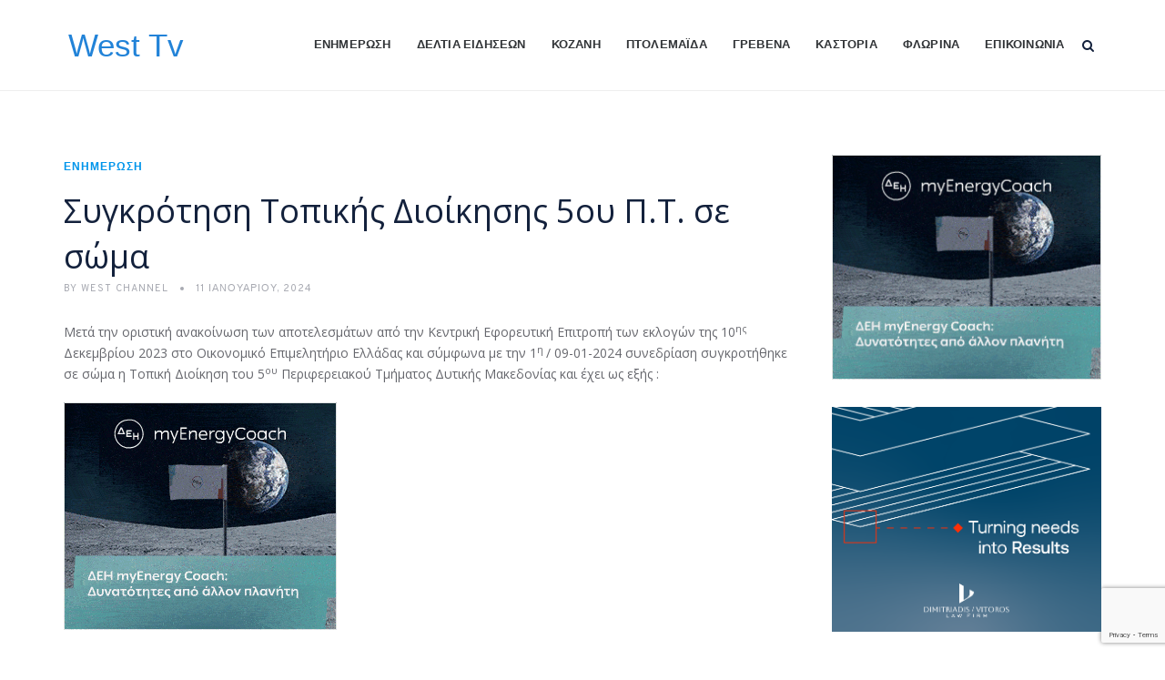

--- FILE ---
content_type: text/html; charset=UTF-8
request_url: https://west-tv.gr/%CF%83%CF%85%CE%B3%CE%BA%CF%81%CF%8C%CF%84%CE%B7%CF%83%CE%B7-%CF%84%CE%BF%CF%80%CE%B9%CE%BA%CE%AE%CF%82-%CE%B4%CE%B9%CE%BF%CE%AF%CE%BA%CE%B7%CF%83%CE%B7%CF%82-5%CE%BF%CF%85-%CF%80-%CF%84-%CF%83%CE%B5/
body_size: 47018
content:
<!DOCTYPE html>
<html dir="ltr" lang="el" prefix="og: https://ogp.me/ns#" class="no-js">
<head>
	<meta charset="UTF-8">
	<meta name="SKYPE_TOOLBAR" content="SKYPE_TOOLBAR_PARSER_COMPATIBLE" />
	<link rel="profile" href="http://gmpg.org/xfn/11">
	<meta name="viewport" content="width=device-width, initial-scale=1">
		<link rel="pingback" href="https://west-tv.gr/xmlrpc.php">
		<script> 'use strict'; (function(html){html.className = html.className.replace(/\bno-js\b/,'js')})(document.documentElement);</script>
<title>Συγκρότηση Τοπικής Διοίκησης 5ου Π.Τ. σε σώμα - West Tv</title>
<link data-rocket-preload as="style" href="https://fonts.googleapis.com/css?family=Open%20Sans%3A300%2C300italic%2C400%2Citalic%2C600%2C600italic%2C700%2C700italic%2C800%2C800italic%7CJosefin%20Sans%3A600%2C400%2C700%7CCormorant%3A300%2C300italic%2C400%2Citalic%2C500%2C500italic%2C600%2C600italic%2C700%2C700italic%7COverpass%3A400%2C700&#038;display=swap" rel="preload">
<link href="https://fonts.googleapis.com/css?family=Open%20Sans%3A300%2C300italic%2C400%2Citalic%2C600%2C600italic%2C700%2C700italic%2C800%2C800italic%7CJosefin%20Sans%3A600%2C400%2C700%7CCormorant%3A300%2C300italic%2C400%2Citalic%2C500%2C500italic%2C600%2C600italic%2C700%2C700italic%7COverpass%3A400%2C700&#038;display=swap" media="print" onload="this.media=&#039;all&#039;" rel="stylesheet">
<noscript><link rel="stylesheet" href="https://fonts.googleapis.com/css?family=Open%20Sans%3A300%2C300italic%2C400%2Citalic%2C600%2C600italic%2C700%2C700italic%2C800%2C800italic%7CJosefin%20Sans%3A600%2C400%2C700%7CCormorant%3A300%2C300italic%2C400%2Citalic%2C500%2C500italic%2C600%2C600italic%2C700%2C700italic%7COverpass%3A400%2C700&#038;display=swap"></noscript>

		<!-- All in One SEO 4.9.1 - aioseo.com -->
	<meta name="description" content="Μετά την οριστική ανακοίνωση των αποτελεσμάτων από την Κεντρική Εφορευτική Επιτροπή των εκλογών της 10ης Δεκεμβρίου 2023 στο Οικονομικό Επιμελητήριο Ελλάδας και σύμφωνα με την 1η / 09-01-2024 συνεδρίαση συγκροτήθηκε σε σώμα η Τοπική Διοίκηση του 5ου Περιφερειακού Τμήματος Δυτικής Μακεδονίας και έχει ως εξής : Πρόεδρος : Ευάγγελος Λιάκος Αντιπρόεδρος : Αλέξανδρος Βασιλάκης" />
	<meta name="robots" content="max-image-preview:large" />
	<meta name="author" content="West Channel"/>
	<meta name="google-site-verification" content="8i86rYnvntyd4nQuLhfytq4XcbE2VWWd4unEmC7s1-c" />
	<link rel="canonical" href="https://west-tv.gr/%cf%83%cf%85%ce%b3%ce%ba%cf%81%cf%8c%cf%84%ce%b7%cf%83%ce%b7-%cf%84%ce%bf%cf%80%ce%b9%ce%ba%ce%ae%cf%82-%ce%b4%ce%b9%ce%bf%ce%af%ce%ba%ce%b7%cf%83%ce%b7%cf%82-5%ce%bf%cf%85-%cf%80-%cf%84-%cf%83%ce%b5/" />
	<meta name="generator" content="All in One SEO (AIOSEO) 4.9.1" />
		<meta property="og:locale" content="el_GR" />
		<meta property="og:site_name" content="West Tv - By West Channel" />
		<meta property="og:type" content="article" />
		<meta property="og:title" content="Συγκρότηση Τοπικής Διοίκησης 5ου Π.Τ. σε σώμα - West Tv" />
		<meta property="og:description" content="Μετά την οριστική ανακοίνωση των αποτελεσμάτων από την Κεντρική Εφορευτική Επιτροπή των εκλογών της 10ης Δεκεμβρίου 2023 στο Οικονομικό Επιμελητήριο Ελλάδας και σύμφωνα με την 1η / 09-01-2024 συνεδρίαση συγκροτήθηκε σε σώμα η Τοπική Διοίκηση του 5ου Περιφερειακού Τμήματος Δυτικής Μακεδονίας και έχει ως εξής : Πρόεδρος : Ευάγγελος Λιάκος Αντιπρόεδρος : Αλέξανδρος Βασιλάκης" />
		<meta property="og:url" content="https://west-tv.gr/%cf%83%cf%85%ce%b3%ce%ba%cf%81%cf%8c%cf%84%ce%b7%cf%83%ce%b7-%cf%84%ce%bf%cf%80%ce%b9%ce%ba%ce%ae%cf%82-%ce%b4%ce%b9%ce%bf%ce%af%ce%ba%ce%b7%cf%83%ce%b7%cf%82-5%ce%bf%cf%85-%cf%80-%cf%84-%cf%83%ce%b5/" />
		<meta property="og:image" content="https://west-tv.gr/wp-content/uploads/2021/08/vD0wka8A.jpg" />
		<meta property="og:image:secure_url" content="https://west-tv.gr/wp-content/uploads/2021/08/vD0wka8A.jpg" />
		<meta property="og:image:width" content="800" />
		<meta property="og:image:height" content="296" />
		<meta property="article:tag" content="ενημέρωση" />
		<meta property="article:published_time" content="2024-01-11T13:07:37+00:00" />
		<meta property="article:modified_time" content="2024-01-11T13:07:58+00:00" />
		<meta property="article:publisher" content="https://www.facebook.com/westchannel" />
		<meta name="twitter:card" content="summary" />
		<meta name="twitter:title" content="Συγκρότηση Τοπικής Διοίκησης 5ου Π.Τ. σε σώμα - West Tv" />
		<meta name="twitter:description" content="Μετά την οριστική ανακοίνωση των αποτελεσμάτων από την Κεντρική Εφορευτική Επιτροπή των εκλογών της 10ης Δεκεμβρίου 2023 στο Οικονομικό Επιμελητήριο Ελλάδας και σύμφωνα με την 1η / 09-01-2024 συνεδρίαση συγκροτήθηκε σε σώμα η Τοπική Διοίκηση του 5ου Περιφερειακού Τμήματος Δυτικής Μακεδονίας και έχει ως εξής : Πρόεδρος : Ευάγγελος Λιάκος Αντιπρόεδρος : Αλέξανδρος Βασιλάκης" />
		<meta name="twitter:image" content="https://west-tv.gr/wp-content/uploads/2021/08/vD0wka8A.jpg" />
		<script type="application/ld+json" class="aioseo-schema">
			{"@context":"https:\/\/schema.org","@graph":[{"@type":"BlogPosting","@id":"https:\/\/west-tv.gr\/%cf%83%cf%85%ce%b3%ce%ba%cf%81%cf%8c%cf%84%ce%b7%cf%83%ce%b7-%cf%84%ce%bf%cf%80%ce%b9%ce%ba%ce%ae%cf%82-%ce%b4%ce%b9%ce%bf%ce%af%ce%ba%ce%b7%cf%83%ce%b7%cf%82-5%ce%bf%cf%85-%cf%80-%cf%84-%cf%83%ce%b5\/#blogposting","name":"\u03a3\u03c5\u03b3\u03ba\u03c1\u03cc\u03c4\u03b7\u03c3\u03b7 \u03a4\u03bf\u03c0\u03b9\u03ba\u03ae\u03c2 \u0394\u03b9\u03bf\u03af\u03ba\u03b7\u03c3\u03b7\u03c2 5\u03bf\u03c5 \u03a0.\u03a4. \u03c3\u03b5 \u03c3\u03ce\u03bc\u03b1 - West Tv","headline":"\u03a3\u03c5\u03b3\u03ba\u03c1\u03cc\u03c4\u03b7\u03c3\u03b7 \u03a4\u03bf\u03c0\u03b9\u03ba\u03ae\u03c2 \u0394\u03b9\u03bf\u03af\u03ba\u03b7\u03c3\u03b7\u03c2 5\u03bf\u03c5 \u03a0.\u03a4. \u03c3\u03b5 \u03c3\u03ce\u03bc\u03b1","author":{"@id":"https:\/\/west-tv.gr\/author\/west\/#author"},"publisher":{"@id":"https:\/\/west-tv.gr\/#organization"},"image":{"@type":"ImageObject","url":"https:\/\/west-tv.gr\/wp-content\/uploads\/2021\/08\/unnamed.jpg","@id":"https:\/\/west-tv.gr\/#articleImage"},"datePublished":"2024-01-11T15:07:37+02:00","dateModified":"2024-01-11T15:07:58+02:00","inLanguage":"el","mainEntityOfPage":{"@id":"https:\/\/west-tv.gr\/%cf%83%cf%85%ce%b3%ce%ba%cf%81%cf%8c%cf%84%ce%b7%cf%83%ce%b7-%cf%84%ce%bf%cf%80%ce%b9%ce%ba%ce%ae%cf%82-%ce%b4%ce%b9%ce%bf%ce%af%ce%ba%ce%b7%cf%83%ce%b7%cf%82-5%ce%bf%cf%85-%cf%80-%cf%84-%cf%83%ce%b5\/#webpage"},"isPartOf":{"@id":"https:\/\/west-tv.gr\/%cf%83%cf%85%ce%b3%ce%ba%cf%81%cf%8c%cf%84%ce%b7%cf%83%ce%b7-%cf%84%ce%bf%cf%80%ce%b9%ce%ba%ce%ae%cf%82-%ce%b4%ce%b9%ce%bf%ce%af%ce%ba%ce%b7%cf%83%ce%b7%cf%82-5%ce%bf%cf%85-%cf%80-%cf%84-%cf%83%ce%b5\/#webpage"},"articleSection":"\u0395\u03bd\u03b7\u03bc\u03ad\u03c1\u03c9\u03c3\u03b7"},{"@type":"BreadcrumbList","@id":"https:\/\/west-tv.gr\/%cf%83%cf%85%ce%b3%ce%ba%cf%81%cf%8c%cf%84%ce%b7%cf%83%ce%b7-%cf%84%ce%bf%cf%80%ce%b9%ce%ba%ce%ae%cf%82-%ce%b4%ce%b9%ce%bf%ce%af%ce%ba%ce%b7%cf%83%ce%b7%cf%82-5%ce%bf%cf%85-%cf%80-%cf%84-%cf%83%ce%b5\/#breadcrumblist","itemListElement":[{"@type":"ListItem","@id":"https:\/\/west-tv.gr#listItem","position":1,"name":"Home","item":"https:\/\/west-tv.gr","nextItem":{"@type":"ListItem","@id":"https:\/\/west-tv.gr\/category\/%ce%b5%ce%bd%ce%b7%ce%bc%ce%ad%cf%81%cf%89%cf%83%ce%b7\/#listItem","name":"\u0395\u03bd\u03b7\u03bc\u03ad\u03c1\u03c9\u03c3\u03b7"}},{"@type":"ListItem","@id":"https:\/\/west-tv.gr\/category\/%ce%b5%ce%bd%ce%b7%ce%bc%ce%ad%cf%81%cf%89%cf%83%ce%b7\/#listItem","position":2,"name":"\u0395\u03bd\u03b7\u03bc\u03ad\u03c1\u03c9\u03c3\u03b7","item":"https:\/\/west-tv.gr\/category\/%ce%b5%ce%bd%ce%b7%ce%bc%ce%ad%cf%81%cf%89%cf%83%ce%b7\/","nextItem":{"@type":"ListItem","@id":"https:\/\/west-tv.gr\/%cf%83%cf%85%ce%b3%ce%ba%cf%81%cf%8c%cf%84%ce%b7%cf%83%ce%b7-%cf%84%ce%bf%cf%80%ce%b9%ce%ba%ce%ae%cf%82-%ce%b4%ce%b9%ce%bf%ce%af%ce%ba%ce%b7%cf%83%ce%b7%cf%82-5%ce%bf%cf%85-%cf%80-%cf%84-%cf%83%ce%b5\/#listItem","name":"\u03a3\u03c5\u03b3\u03ba\u03c1\u03cc\u03c4\u03b7\u03c3\u03b7 \u03a4\u03bf\u03c0\u03b9\u03ba\u03ae\u03c2 \u0394\u03b9\u03bf\u03af\u03ba\u03b7\u03c3\u03b7\u03c2 5\u03bf\u03c5 \u03a0.\u03a4. \u03c3\u03b5 \u03c3\u03ce\u03bc\u03b1"},"previousItem":{"@type":"ListItem","@id":"https:\/\/west-tv.gr#listItem","name":"Home"}},{"@type":"ListItem","@id":"https:\/\/west-tv.gr\/%cf%83%cf%85%ce%b3%ce%ba%cf%81%cf%8c%cf%84%ce%b7%cf%83%ce%b7-%cf%84%ce%bf%cf%80%ce%b9%ce%ba%ce%ae%cf%82-%ce%b4%ce%b9%ce%bf%ce%af%ce%ba%ce%b7%cf%83%ce%b7%cf%82-5%ce%bf%cf%85-%cf%80-%cf%84-%cf%83%ce%b5\/#listItem","position":3,"name":"\u03a3\u03c5\u03b3\u03ba\u03c1\u03cc\u03c4\u03b7\u03c3\u03b7 \u03a4\u03bf\u03c0\u03b9\u03ba\u03ae\u03c2 \u0394\u03b9\u03bf\u03af\u03ba\u03b7\u03c3\u03b7\u03c2 5\u03bf\u03c5 \u03a0.\u03a4. \u03c3\u03b5 \u03c3\u03ce\u03bc\u03b1","previousItem":{"@type":"ListItem","@id":"https:\/\/west-tv.gr\/category\/%ce%b5%ce%bd%ce%b7%ce%bc%ce%ad%cf%81%cf%89%cf%83%ce%b7\/#listItem","name":"\u0395\u03bd\u03b7\u03bc\u03ad\u03c1\u03c9\u03c3\u03b7"}}]},{"@type":"Organization","@id":"https:\/\/west-tv.gr\/#organization","name":"West Tv","description":"By West Channel","url":"https:\/\/west-tv.gr\/","telephone":"+302461037575","logo":{"@type":"ImageObject","url":"https:\/\/west-tv.gr\/wp-content\/uploads\/2021\/08\/unnamed.jpg","@id":"https:\/\/west-tv.gr\/%cf%83%cf%85%ce%b3%ce%ba%cf%81%cf%8c%cf%84%ce%b7%cf%83%ce%b7-%cf%84%ce%bf%cf%80%ce%b9%ce%ba%ce%ae%cf%82-%ce%b4%ce%b9%ce%bf%ce%af%ce%ba%ce%b7%cf%83%ce%b7%cf%82-5%ce%bf%cf%85-%cf%80-%cf%84-%cf%83%ce%b5\/#organizationLogo"},"image":{"@id":"https:\/\/west-tv.gr\/%cf%83%cf%85%ce%b3%ce%ba%cf%81%cf%8c%cf%84%ce%b7%cf%83%ce%b7-%cf%84%ce%bf%cf%80%ce%b9%ce%ba%ce%ae%cf%82-%ce%b4%ce%b9%ce%bf%ce%af%ce%ba%ce%b7%cf%83%ce%b7%cf%82-5%ce%bf%cf%85-%cf%80-%cf%84-%cf%83%ce%b5\/#organizationLogo"},"sameAs":["https:\/\/www.facebook.com\/westchannel","https:\/\/www.instagram.com\/explore\/locations\/139123494540\/west-channel-\/"]},{"@type":"Person","@id":"https:\/\/west-tv.gr\/author\/west\/#author","url":"https:\/\/west-tv.gr\/author\/west\/","name":"West Channel","image":{"@type":"ImageObject","@id":"https:\/\/west-tv.gr\/%cf%83%cf%85%ce%b3%ce%ba%cf%81%cf%8c%cf%84%ce%b7%cf%83%ce%b7-%cf%84%ce%bf%cf%80%ce%b9%ce%ba%ce%ae%cf%82-%ce%b4%ce%b9%ce%bf%ce%af%ce%ba%ce%b7%cf%83%ce%b7%cf%82-5%ce%bf%cf%85-%cf%80-%cf%84-%cf%83%ce%b5\/#authorImage","url":"https:\/\/secure.gravatar.com\/avatar\/25c06adc1cbd36bfaf327a25d1e26116b276c9efc85e116dfb0bf920d2841283?s=96&d=mm&r=g","width":96,"height":96,"caption":"West Channel"}},{"@type":"WebPage","@id":"https:\/\/west-tv.gr\/%cf%83%cf%85%ce%b3%ce%ba%cf%81%cf%8c%cf%84%ce%b7%cf%83%ce%b7-%cf%84%ce%bf%cf%80%ce%b9%ce%ba%ce%ae%cf%82-%ce%b4%ce%b9%ce%bf%ce%af%ce%ba%ce%b7%cf%83%ce%b7%cf%82-5%ce%bf%cf%85-%cf%80-%cf%84-%cf%83%ce%b5\/#webpage","url":"https:\/\/west-tv.gr\/%cf%83%cf%85%ce%b3%ce%ba%cf%81%cf%8c%cf%84%ce%b7%cf%83%ce%b7-%cf%84%ce%bf%cf%80%ce%b9%ce%ba%ce%ae%cf%82-%ce%b4%ce%b9%ce%bf%ce%af%ce%ba%ce%b7%cf%83%ce%b7%cf%82-5%ce%bf%cf%85-%cf%80-%cf%84-%cf%83%ce%b5\/","name":"\u03a3\u03c5\u03b3\u03ba\u03c1\u03cc\u03c4\u03b7\u03c3\u03b7 \u03a4\u03bf\u03c0\u03b9\u03ba\u03ae\u03c2 \u0394\u03b9\u03bf\u03af\u03ba\u03b7\u03c3\u03b7\u03c2 5\u03bf\u03c5 \u03a0.\u03a4. \u03c3\u03b5 \u03c3\u03ce\u03bc\u03b1 - West Tv","description":"\u039c\u03b5\u03c4\u03ac \u03c4\u03b7\u03bd \u03bf\u03c1\u03b9\u03c3\u03c4\u03b9\u03ba\u03ae \u03b1\u03bd\u03b1\u03ba\u03bf\u03af\u03bd\u03c9\u03c3\u03b7 \u03c4\u03c9\u03bd \u03b1\u03c0\u03bf\u03c4\u03b5\u03bb\u03b5\u03c3\u03bc\u03ac\u03c4\u03c9\u03bd \u03b1\u03c0\u03cc \u03c4\u03b7\u03bd \u039a\u03b5\u03bd\u03c4\u03c1\u03b9\u03ba\u03ae \u0395\u03c6\u03bf\u03c1\u03b5\u03c5\u03c4\u03b9\u03ba\u03ae \u0395\u03c0\u03b9\u03c4\u03c1\u03bf\u03c0\u03ae \u03c4\u03c9\u03bd \u03b5\u03ba\u03bb\u03bf\u03b3\u03ce\u03bd \u03c4\u03b7\u03c2 10\u03b7\u03c2 \u0394\u03b5\u03ba\u03b5\u03bc\u03b2\u03c1\u03af\u03bf\u03c5 2023 \u03c3\u03c4\u03bf \u039f\u03b9\u03ba\u03bf\u03bd\u03bf\u03bc\u03b9\u03ba\u03cc \u0395\u03c0\u03b9\u03bc\u03b5\u03bb\u03b7\u03c4\u03ae\u03c1\u03b9\u03bf \u0395\u03bb\u03bb\u03ac\u03b4\u03b1\u03c2 \u03ba\u03b1\u03b9 \u03c3\u03cd\u03bc\u03c6\u03c9\u03bd\u03b1 \u03bc\u03b5 \u03c4\u03b7\u03bd 1\u03b7 \/ 09-01-2024 \u03c3\u03c5\u03bd\u03b5\u03b4\u03c1\u03af\u03b1\u03c3\u03b7 \u03c3\u03c5\u03b3\u03ba\u03c1\u03bf\u03c4\u03ae\u03b8\u03b7\u03ba\u03b5 \u03c3\u03b5 \u03c3\u03ce\u03bc\u03b1 \u03b7 \u03a4\u03bf\u03c0\u03b9\u03ba\u03ae \u0394\u03b9\u03bf\u03af\u03ba\u03b7\u03c3\u03b7 \u03c4\u03bf\u03c5 5\u03bf\u03c5 \u03a0\u03b5\u03c1\u03b9\u03c6\u03b5\u03c1\u03b5\u03b9\u03b1\u03ba\u03bf\u03cd \u03a4\u03bc\u03ae\u03bc\u03b1\u03c4\u03bf\u03c2 \u0394\u03c5\u03c4\u03b9\u03ba\u03ae\u03c2 \u039c\u03b1\u03ba\u03b5\u03b4\u03bf\u03bd\u03af\u03b1\u03c2 \u03ba\u03b1\u03b9 \u03ad\u03c7\u03b5\u03b9 \u03c9\u03c2 \u03b5\u03be\u03ae\u03c2 : \u03a0\u03c1\u03cc\u03b5\u03b4\u03c1\u03bf\u03c2 : \u0395\u03c5\u03ac\u03b3\u03b3\u03b5\u03bb\u03bf\u03c2 \u039b\u03b9\u03ac\u03ba\u03bf\u03c2 \u0391\u03bd\u03c4\u03b9\u03c0\u03c1\u03cc\u03b5\u03b4\u03c1\u03bf\u03c2 : \u0391\u03bb\u03ad\u03be\u03b1\u03bd\u03b4\u03c1\u03bf\u03c2 \u0392\u03b1\u03c3\u03b9\u03bb\u03ac\u03ba\u03b7\u03c2","inLanguage":"el","isPartOf":{"@id":"https:\/\/west-tv.gr\/#website"},"breadcrumb":{"@id":"https:\/\/west-tv.gr\/%cf%83%cf%85%ce%b3%ce%ba%cf%81%cf%8c%cf%84%ce%b7%cf%83%ce%b7-%cf%84%ce%bf%cf%80%ce%b9%ce%ba%ce%ae%cf%82-%ce%b4%ce%b9%ce%bf%ce%af%ce%ba%ce%b7%cf%83%ce%b7%cf%82-5%ce%bf%cf%85-%cf%80-%cf%84-%cf%83%ce%b5\/#breadcrumblist"},"author":{"@id":"https:\/\/west-tv.gr\/author\/west\/#author"},"creator":{"@id":"https:\/\/west-tv.gr\/author\/west\/#author"},"datePublished":"2024-01-11T15:07:37+02:00","dateModified":"2024-01-11T15:07:58+02:00"},{"@type":"WebSite","@id":"https:\/\/west-tv.gr\/#website","url":"https:\/\/west-tv.gr\/","name":"West Tv","description":"By West Channel","inLanguage":"el","publisher":{"@id":"https:\/\/west-tv.gr\/#organization"}}]}
		</script>
		<!-- All in One SEO -->

<link rel='dns-prefetch' href='//fonts.googleapis.com' />
<link href='https://fonts.gstatic.com' crossorigin rel='preconnect' />
<link rel="alternate" type="application/rss+xml" title="Ροή RSS &raquo; West Tv" href="https://west-tv.gr/feed/" />
<link rel="alternate" type="application/rss+xml" title="Ροή Σχολίων &raquo; West Tv" href="https://west-tv.gr/comments/feed/" />
<link rel="alternate" type="application/rss+xml" title="Ροή Σχολίων West Tv &raquo; Συγκρότηση Τοπικής Διοίκησης 5ου Π.Τ. σε σώμα" href="https://west-tv.gr/%cf%83%cf%85%ce%b3%ce%ba%cf%81%cf%8c%cf%84%ce%b7%cf%83%ce%b7-%cf%84%ce%bf%cf%80%ce%b9%ce%ba%ce%ae%cf%82-%ce%b4%ce%b9%ce%bf%ce%af%ce%ba%ce%b7%cf%83%ce%b7%cf%82-5%ce%bf%cf%85-%cf%80-%cf%84-%cf%83%ce%b5/feed/" />
<link rel="alternate" title="oEmbed (JSON)" type="application/json+oembed" href="https://west-tv.gr/wp-json/oembed/1.0/embed?url=https%3A%2F%2Fwest-tv.gr%2F%25cf%2583%25cf%2585%25ce%25b3%25ce%25ba%25cf%2581%25cf%258c%25cf%2584%25ce%25b7%25cf%2583%25ce%25b7-%25cf%2584%25ce%25bf%25cf%2580%25ce%25b9%25ce%25ba%25ce%25ae%25cf%2582-%25ce%25b4%25ce%25b9%25ce%25bf%25ce%25af%25ce%25ba%25ce%25b7%25cf%2583%25ce%25b7%25cf%2582-5%25ce%25bf%25cf%2585-%25cf%2580-%25cf%2584-%25cf%2583%25ce%25b5%2F" />
<link rel="alternate" title="oEmbed (XML)" type="text/xml+oembed" href="https://west-tv.gr/wp-json/oembed/1.0/embed?url=https%3A%2F%2Fwest-tv.gr%2F%25cf%2583%25cf%2585%25ce%25b3%25ce%25ba%25cf%2581%25cf%258c%25cf%2584%25ce%25b7%25cf%2583%25ce%25b7-%25cf%2584%25ce%25bf%25cf%2580%25ce%25b9%25ce%25ba%25ce%25ae%25cf%2582-%25ce%25b4%25ce%25b9%25ce%25bf%25ce%25af%25ce%25ba%25ce%25b7%25cf%2583%25ce%25b7%25cf%2582-5%25ce%25bf%25cf%2585-%25cf%2580-%25cf%2584-%25cf%2583%25ce%25b5%2F&#038;format=xml" />
		<!-- This site uses the Google Analytics by MonsterInsights plugin v9.10.0 - Using Analytics tracking - https://www.monsterinsights.com/ -->
		<!-- Note: MonsterInsights is not currently configured on this site. The site owner needs to authenticate with Google Analytics in the MonsterInsights settings panel. -->
					<!-- No tracking code set -->
				<!-- / Google Analytics by MonsterInsights -->
		<!-- west-tv.gr is managing ads with Advanced Ads 2.0.14 – https://wpadvancedads.com/ --><!--noptimize--><script id="advads-ready">
			window.advanced_ads_ready=function(e,a){a=a||"complete";var d=function(e){return"interactive"===a?"loading"!==e:"complete"===e};d(document.readyState)?e():document.addEventListener("readystatechange",(function(a){d(a.target.readyState)&&e()}),{once:"interactive"===a})},window.advanced_ads_ready_queue=window.advanced_ads_ready_queue||[];		</script>
		<!--/noptimize--><style id='wp-img-auto-sizes-contain-inline-css'>
img:is([sizes=auto i],[sizes^="auto," i]){contain-intrinsic-size:3000px 1500px}
/*# sourceURL=wp-img-auto-sizes-contain-inline-css */
</style>
<style id='wp-emoji-styles-inline-css'>

	img.wp-smiley, img.emoji {
		display: inline !important;
		border: none !important;
		box-shadow: none !important;
		height: 1em !important;
		width: 1em !important;
		margin: 0 0.07em !important;
		vertical-align: -0.1em !important;
		background: none !important;
		padding: 0 !important;
	}
/*# sourceURL=wp-emoji-styles-inline-css */
</style>
<style id='wp-block-library-inline-css'>
:root{--wp-block-synced-color:#7a00df;--wp-block-synced-color--rgb:122,0,223;--wp-bound-block-color:var(--wp-block-synced-color);--wp-editor-canvas-background:#ddd;--wp-admin-theme-color:#007cba;--wp-admin-theme-color--rgb:0,124,186;--wp-admin-theme-color-darker-10:#006ba1;--wp-admin-theme-color-darker-10--rgb:0,107,160.5;--wp-admin-theme-color-darker-20:#005a87;--wp-admin-theme-color-darker-20--rgb:0,90,135;--wp-admin-border-width-focus:2px}@media (min-resolution:192dpi){:root{--wp-admin-border-width-focus:1.5px}}.wp-element-button{cursor:pointer}:root .has-very-light-gray-background-color{background-color:#eee}:root .has-very-dark-gray-background-color{background-color:#313131}:root .has-very-light-gray-color{color:#eee}:root .has-very-dark-gray-color{color:#313131}:root .has-vivid-green-cyan-to-vivid-cyan-blue-gradient-background{background:linear-gradient(135deg,#00d084,#0693e3)}:root .has-purple-crush-gradient-background{background:linear-gradient(135deg,#34e2e4,#4721fb 50%,#ab1dfe)}:root .has-hazy-dawn-gradient-background{background:linear-gradient(135deg,#faaca8,#dad0ec)}:root .has-subdued-olive-gradient-background{background:linear-gradient(135deg,#fafae1,#67a671)}:root .has-atomic-cream-gradient-background{background:linear-gradient(135deg,#fdd79a,#004a59)}:root .has-nightshade-gradient-background{background:linear-gradient(135deg,#330968,#31cdcf)}:root .has-midnight-gradient-background{background:linear-gradient(135deg,#020381,#2874fc)}:root{--wp--preset--font-size--normal:16px;--wp--preset--font-size--huge:42px}.has-regular-font-size{font-size:1em}.has-larger-font-size{font-size:2.625em}.has-normal-font-size{font-size:var(--wp--preset--font-size--normal)}.has-huge-font-size{font-size:var(--wp--preset--font-size--huge)}.has-text-align-center{text-align:center}.has-text-align-left{text-align:left}.has-text-align-right{text-align:right}.has-fit-text{white-space:nowrap!important}#end-resizable-editor-section{display:none}.aligncenter{clear:both}.items-justified-left{justify-content:flex-start}.items-justified-center{justify-content:center}.items-justified-right{justify-content:flex-end}.items-justified-space-between{justify-content:space-between}.screen-reader-text{border:0;clip-path:inset(50%);height:1px;margin:-1px;overflow:hidden;padding:0;position:absolute;width:1px;word-wrap:normal!important}.screen-reader-text:focus{background-color:#ddd;clip-path:none;color:#444;display:block;font-size:1em;height:auto;left:5px;line-height:normal;padding:15px 23px 14px;text-decoration:none;top:5px;width:auto;z-index:100000}html :where(.has-border-color){border-style:solid}html :where([style*=border-top-color]){border-top-style:solid}html :where([style*=border-right-color]){border-right-style:solid}html :where([style*=border-bottom-color]){border-bottom-style:solid}html :where([style*=border-left-color]){border-left-style:solid}html :where([style*=border-width]){border-style:solid}html :where([style*=border-top-width]){border-top-style:solid}html :where([style*=border-right-width]){border-right-style:solid}html :where([style*=border-bottom-width]){border-bottom-style:solid}html :where([style*=border-left-width]){border-left-style:solid}html :where(img[class*=wp-image-]){height:auto;max-width:100%}:where(figure){margin:0 0 1em}html :where(.is-position-sticky){--wp-admin--admin-bar--position-offset:var(--wp-admin--admin-bar--height,0px)}@media screen and (max-width:600px){html :where(.is-position-sticky){--wp-admin--admin-bar--position-offset:0px}}

/*# sourceURL=wp-block-library-inline-css */
</style><style id='global-styles-inline-css'>
:root{--wp--preset--aspect-ratio--square: 1;--wp--preset--aspect-ratio--4-3: 4/3;--wp--preset--aspect-ratio--3-4: 3/4;--wp--preset--aspect-ratio--3-2: 3/2;--wp--preset--aspect-ratio--2-3: 2/3;--wp--preset--aspect-ratio--16-9: 16/9;--wp--preset--aspect-ratio--9-16: 9/16;--wp--preset--color--black: #000000;--wp--preset--color--cyan-bluish-gray: #abb8c3;--wp--preset--color--white: #ffffff;--wp--preset--color--pale-pink: #f78da7;--wp--preset--color--vivid-red: #cf2e2e;--wp--preset--color--luminous-vivid-orange: #ff6900;--wp--preset--color--luminous-vivid-amber: #fcb900;--wp--preset--color--light-green-cyan: #7bdcb5;--wp--preset--color--vivid-green-cyan: #00d084;--wp--preset--color--pale-cyan-blue: #8ed1fc;--wp--preset--color--vivid-cyan-blue: #0693e3;--wp--preset--color--vivid-purple: #9b51e0;--wp--preset--gradient--vivid-cyan-blue-to-vivid-purple: linear-gradient(135deg,rgb(6,147,227) 0%,rgb(155,81,224) 100%);--wp--preset--gradient--light-green-cyan-to-vivid-green-cyan: linear-gradient(135deg,rgb(122,220,180) 0%,rgb(0,208,130) 100%);--wp--preset--gradient--luminous-vivid-amber-to-luminous-vivid-orange: linear-gradient(135deg,rgb(252,185,0) 0%,rgb(255,105,0) 100%);--wp--preset--gradient--luminous-vivid-orange-to-vivid-red: linear-gradient(135deg,rgb(255,105,0) 0%,rgb(207,46,46) 100%);--wp--preset--gradient--very-light-gray-to-cyan-bluish-gray: linear-gradient(135deg,rgb(238,238,238) 0%,rgb(169,184,195) 100%);--wp--preset--gradient--cool-to-warm-spectrum: linear-gradient(135deg,rgb(74,234,220) 0%,rgb(151,120,209) 20%,rgb(207,42,186) 40%,rgb(238,44,130) 60%,rgb(251,105,98) 80%,rgb(254,248,76) 100%);--wp--preset--gradient--blush-light-purple: linear-gradient(135deg,rgb(255,206,236) 0%,rgb(152,150,240) 100%);--wp--preset--gradient--blush-bordeaux: linear-gradient(135deg,rgb(254,205,165) 0%,rgb(254,45,45) 50%,rgb(107,0,62) 100%);--wp--preset--gradient--luminous-dusk: linear-gradient(135deg,rgb(255,203,112) 0%,rgb(199,81,192) 50%,rgb(65,88,208) 100%);--wp--preset--gradient--pale-ocean: linear-gradient(135deg,rgb(255,245,203) 0%,rgb(182,227,212) 50%,rgb(51,167,181) 100%);--wp--preset--gradient--electric-grass: linear-gradient(135deg,rgb(202,248,128) 0%,rgb(113,206,126) 100%);--wp--preset--gradient--midnight: linear-gradient(135deg,rgb(2,3,129) 0%,rgb(40,116,252) 100%);--wp--preset--font-size--small: 13px;--wp--preset--font-size--medium: 20px;--wp--preset--font-size--large: 36px;--wp--preset--font-size--x-large: 42px;--wp--preset--spacing--20: 0.44rem;--wp--preset--spacing--30: 0.67rem;--wp--preset--spacing--40: 1rem;--wp--preset--spacing--50: 1.5rem;--wp--preset--spacing--60: 2.25rem;--wp--preset--spacing--70: 3.38rem;--wp--preset--spacing--80: 5.06rem;--wp--preset--shadow--natural: 6px 6px 9px rgba(0, 0, 0, 0.2);--wp--preset--shadow--deep: 12px 12px 50px rgba(0, 0, 0, 0.4);--wp--preset--shadow--sharp: 6px 6px 0px rgba(0, 0, 0, 0.2);--wp--preset--shadow--outlined: 6px 6px 0px -3px rgb(255, 255, 255), 6px 6px rgb(0, 0, 0);--wp--preset--shadow--crisp: 6px 6px 0px rgb(0, 0, 0);}:where(.is-layout-flex){gap: 0.5em;}:where(.is-layout-grid){gap: 0.5em;}body .is-layout-flex{display: flex;}.is-layout-flex{flex-wrap: wrap;align-items: center;}.is-layout-flex > :is(*, div){margin: 0;}body .is-layout-grid{display: grid;}.is-layout-grid > :is(*, div){margin: 0;}:where(.wp-block-columns.is-layout-flex){gap: 2em;}:where(.wp-block-columns.is-layout-grid){gap: 2em;}:where(.wp-block-post-template.is-layout-flex){gap: 1.25em;}:where(.wp-block-post-template.is-layout-grid){gap: 1.25em;}.has-black-color{color: var(--wp--preset--color--black) !important;}.has-cyan-bluish-gray-color{color: var(--wp--preset--color--cyan-bluish-gray) !important;}.has-white-color{color: var(--wp--preset--color--white) !important;}.has-pale-pink-color{color: var(--wp--preset--color--pale-pink) !important;}.has-vivid-red-color{color: var(--wp--preset--color--vivid-red) !important;}.has-luminous-vivid-orange-color{color: var(--wp--preset--color--luminous-vivid-orange) !important;}.has-luminous-vivid-amber-color{color: var(--wp--preset--color--luminous-vivid-amber) !important;}.has-light-green-cyan-color{color: var(--wp--preset--color--light-green-cyan) !important;}.has-vivid-green-cyan-color{color: var(--wp--preset--color--vivid-green-cyan) !important;}.has-pale-cyan-blue-color{color: var(--wp--preset--color--pale-cyan-blue) !important;}.has-vivid-cyan-blue-color{color: var(--wp--preset--color--vivid-cyan-blue) !important;}.has-vivid-purple-color{color: var(--wp--preset--color--vivid-purple) !important;}.has-black-background-color{background-color: var(--wp--preset--color--black) !important;}.has-cyan-bluish-gray-background-color{background-color: var(--wp--preset--color--cyan-bluish-gray) !important;}.has-white-background-color{background-color: var(--wp--preset--color--white) !important;}.has-pale-pink-background-color{background-color: var(--wp--preset--color--pale-pink) !important;}.has-vivid-red-background-color{background-color: var(--wp--preset--color--vivid-red) !important;}.has-luminous-vivid-orange-background-color{background-color: var(--wp--preset--color--luminous-vivid-orange) !important;}.has-luminous-vivid-amber-background-color{background-color: var(--wp--preset--color--luminous-vivid-amber) !important;}.has-light-green-cyan-background-color{background-color: var(--wp--preset--color--light-green-cyan) !important;}.has-vivid-green-cyan-background-color{background-color: var(--wp--preset--color--vivid-green-cyan) !important;}.has-pale-cyan-blue-background-color{background-color: var(--wp--preset--color--pale-cyan-blue) !important;}.has-vivid-cyan-blue-background-color{background-color: var(--wp--preset--color--vivid-cyan-blue) !important;}.has-vivid-purple-background-color{background-color: var(--wp--preset--color--vivid-purple) !important;}.has-black-border-color{border-color: var(--wp--preset--color--black) !important;}.has-cyan-bluish-gray-border-color{border-color: var(--wp--preset--color--cyan-bluish-gray) !important;}.has-white-border-color{border-color: var(--wp--preset--color--white) !important;}.has-pale-pink-border-color{border-color: var(--wp--preset--color--pale-pink) !important;}.has-vivid-red-border-color{border-color: var(--wp--preset--color--vivid-red) !important;}.has-luminous-vivid-orange-border-color{border-color: var(--wp--preset--color--luminous-vivid-orange) !important;}.has-luminous-vivid-amber-border-color{border-color: var(--wp--preset--color--luminous-vivid-amber) !important;}.has-light-green-cyan-border-color{border-color: var(--wp--preset--color--light-green-cyan) !important;}.has-vivid-green-cyan-border-color{border-color: var(--wp--preset--color--vivid-green-cyan) !important;}.has-pale-cyan-blue-border-color{border-color: var(--wp--preset--color--pale-cyan-blue) !important;}.has-vivid-cyan-blue-border-color{border-color: var(--wp--preset--color--vivid-cyan-blue) !important;}.has-vivid-purple-border-color{border-color: var(--wp--preset--color--vivid-purple) !important;}.has-vivid-cyan-blue-to-vivid-purple-gradient-background{background: var(--wp--preset--gradient--vivid-cyan-blue-to-vivid-purple) !important;}.has-light-green-cyan-to-vivid-green-cyan-gradient-background{background: var(--wp--preset--gradient--light-green-cyan-to-vivid-green-cyan) !important;}.has-luminous-vivid-amber-to-luminous-vivid-orange-gradient-background{background: var(--wp--preset--gradient--luminous-vivid-amber-to-luminous-vivid-orange) !important;}.has-luminous-vivid-orange-to-vivid-red-gradient-background{background: var(--wp--preset--gradient--luminous-vivid-orange-to-vivid-red) !important;}.has-very-light-gray-to-cyan-bluish-gray-gradient-background{background: var(--wp--preset--gradient--very-light-gray-to-cyan-bluish-gray) !important;}.has-cool-to-warm-spectrum-gradient-background{background: var(--wp--preset--gradient--cool-to-warm-spectrum) !important;}.has-blush-light-purple-gradient-background{background: var(--wp--preset--gradient--blush-light-purple) !important;}.has-blush-bordeaux-gradient-background{background: var(--wp--preset--gradient--blush-bordeaux) !important;}.has-luminous-dusk-gradient-background{background: var(--wp--preset--gradient--luminous-dusk) !important;}.has-pale-ocean-gradient-background{background: var(--wp--preset--gradient--pale-ocean) !important;}.has-electric-grass-gradient-background{background: var(--wp--preset--gradient--electric-grass) !important;}.has-midnight-gradient-background{background: var(--wp--preset--gradient--midnight) !important;}.has-small-font-size{font-size: var(--wp--preset--font-size--small) !important;}.has-medium-font-size{font-size: var(--wp--preset--font-size--medium) !important;}.has-large-font-size{font-size: var(--wp--preset--font-size--large) !important;}.has-x-large-font-size{font-size: var(--wp--preset--font-size--x-large) !important;}
/*# sourceURL=global-styles-inline-css */
</style>

<style id='classic-theme-styles-inline-css'>
/*! This file is auto-generated */
.wp-block-button__link{color:#fff;background-color:#32373c;border-radius:9999px;box-shadow:none;text-decoration:none;padding:calc(.667em + 2px) calc(1.333em + 2px);font-size:1.125em}.wp-block-file__button{background:#32373c;color:#fff;text-decoration:none}
/*# sourceURL=/wp-includes/css/classic-themes.min.css */
</style>
<link data-minify="1" rel='stylesheet' id='rs-plugin-settings-css' href='https://west-tv.gr/wp-content/cache/min/1/wp-content/plugins/revslider/public/assets/css/rs6.css?ver=1767526345'  media='all' />
<style id='rs-plugin-settings-inline-css'>
#rs-demo-id {}
/*# sourceURL=rs-plugin-settings-inline-css */
</style>
<link data-minify="1" rel='stylesheet' id='font-awesome-css' href='https://west-tv.gr/wp-content/cache/min/1/wp-content/plugins/themestek-vihan-extras/icon-picker/icon-libraries/font-awesome/css/font-awesome.min.css?ver=1767526345'  media='all' />
<link data-minify="1" rel='stylesheet' id='themify-css' href='https://west-tv.gr/wp-content/cache/min/1/wp-content/plugins/themestek-vihan-extras/icon-picker/icon-libraries/themify-icons/themify-icons.css?ver=1767526345'  media='all' />
<link data-minify="1" rel='stylesheet' id='sgicon-css' href='https://west-tv.gr/wp-content/cache/min/1/wp-content/plugins/themestek-vihan-extras/icon-picker/icon-libraries/stroke-gap-icons/style.css?ver=1767526345'  media='all' />
<link data-minify="1" rel='stylesheet' id='vc_linecons-css' href='https://west-tv.gr/wp-content/cache/min/1/wp-content/plugins/js_composer/assets/css/lib/vc-linecons/vc_linecons_icons.min.css?ver=1767526345'  media='all' />

<link data-minify="1" rel='stylesheet' id='themestek-vihan-icons-css' href='https://west-tv.gr/wp-content/cache/min/1/wp-content/themes/vihan/libraries/themestek-vihan-icons/css/themestek-vihan-icons.css?ver=1767526345'  media='all' />
<link rel='stylesheet' id='perfect-scrollbar-css' href='https://west-tv.gr/wp-content/themes/vihan/libraries/perfect-scrollbar/perfect-scrollbar.min.css?ver=6.9'  media='all' />
<link rel='stylesheet' id='chrisbracco-tooltip-css' href='https://west-tv.gr/wp-content/themes/vihan/libraries/chrisbracco-tooltip/chrisbracco-tooltip.min.css?ver=6.9'  media='all' />
<link data-minify="1" rel='stylesheet' id='multi-columns-row-css' href='https://west-tv.gr/wp-content/cache/min/1/wp-content/themes/vihan/css/multi-columns-row.css?ver=1767526345'  media='all' />
<link rel='stylesheet' id='select2-css' href='https://west-tv.gr/wp-content/themes/vihan/libraries/select2/select2.min.css?ver=6.9'  media='all' />
<link data-minify="1" rel='stylesheet' id='flexslider-css' href='https://west-tv.gr/wp-content/cache/min/1/wp-content/plugins/js_composer/assets/lib/bower/flexslider/flexslider.min.css?ver=1767526345'  media='all' />
<link data-minify="1" rel='stylesheet' id='slick-css' href='https://west-tv.gr/wp-content/cache/min/1/wp-content/themes/vihan/libraries/slick/slick.css?ver=1767526345'  media='all' />
<link data-minify="1" rel='stylesheet' id='slick-theme-css' href='https://west-tv.gr/wp-content/cache/min/1/wp-content/themes/vihan/libraries/slick/slick-theme.css?ver=1767526345'  media='all' />
<link rel='stylesheet' id='prettyphoto-css' href='https://west-tv.gr/wp-content/plugins/js_composer/assets/lib/prettyphoto/css/prettyPhoto.min.css?ver=6.5.0'  media='all' />
<link data-minify="1" rel='stylesheet' id='bootstrap-css' href='https://west-tv.gr/wp-content/cache/min/1/wp-content/themes/vihan/css/bootstrap.min.css?ver=1767526345'  media='all' />
<link rel='stylesheet' id='bootstrap-theme-css' href='https://west-tv.gr/wp-content/themes/vihan/css/bootstrap-theme.min.css?ver=6.9'  media='all' />
<link rel='stylesheet' id='vihan-core-style-css' href='https://west-tv.gr/wp-content/themes/vihan/css/core.min.css?ver=6.9'  media='all' />
<link data-minify="1" rel='stylesheet' id='js_composer_front-css' href='https://west-tv.gr/wp-content/cache/min/1/wp-content/plugins/js_composer/assets/css/js_composer.min.css?ver=1767526345'  media='all' />
<link rel='stylesheet' id='vihan-master-style-css' href='https://west-tv.gr/wp-content/themes/vihan/css/master.min.css?ver=6.9'  media='all' />
<link rel='stylesheet' id='vihan-responsive-style-css' href='https://west-tv.gr/wp-content/themes/vihan/css/responsive.min.css?ver=6.9'  media='all' />
<link rel='stylesheet' id='tste-vihan-theme-style-css' href='https://west-tv.gr/wp-admin/admin-ajax.php?action=themestek_theme_css&#038;ver=6.9'  media='all' />
<script  src="https://west-tv.gr/wp-includes/js/jquery/jquery.min.js?ver=3.7.1" id="jquery-core-js"></script>
<script  src="https://west-tv.gr/wp-includes/js/jquery/jquery-migrate.min.js?ver=3.4.1" id="jquery-migrate-js"></script>
<script  src="https://west-tv.gr/wp-content/plugins/revslider/public/assets/js/rbtools.min.js?ver=6.3.3" id="tp-tools-js"></script>
<script  src="https://west-tv.gr/wp-content/plugins/revslider/public/assets/js/rs6.min.js?ver=6.3.3" id="revmin-js"></script>
<script  src="https://west-tv.gr/wp-content/plugins/themestek-vihan-extras/js/jquery-resize.min.js?ver=6.9" id="jquery-resize-js"></script>
<script data-minify="1"  src="https://west-tv.gr/wp-content/cache/min/1/wp-content/plugins/themestek-vihan-extras/js/tste-scripts.js?ver=1767526345" id="tste-scripts-js"></script>
<link rel="https://api.w.org/" href="https://west-tv.gr/wp-json/" /><link rel="alternate" title="JSON" type="application/json" href="https://west-tv.gr/wp-json/wp/v2/posts/15525" /><link rel="EditURI" type="application/rsd+xml" title="RSD" href="https://west-tv.gr/xmlrpc.php?rsd" />
<meta name="generator" content="WordPress 6.9" />
<link rel='shortlink' href='https://west-tv.gr/?p=15525' />
<!-- Inline CSS Start --><style>.vc_custom_1545971675565 > .themestek-row-wrapper-bg-layer{padding-bottom: 60px !important;}.vc_custom_1545971675565 > .themestek-row-wrapper-bg-layer{background-image: none !important;margin: 0 !important;padding: 0 !important;}@media (max-width: 767px ){ .themestek-row.themestek-responsive-custom-79962964{padding-top:10px !important;padding-bottom:0 !important;} }</style><!-- Inline CSS End --><meta name="generator" content="Powered by WPBakery Page Builder - drag and drop page builder for WordPress."/>
<meta name="generator" content="Powered by Slider Revolution 6.3.3 - responsive, Mobile-Friendly Slider Plugin for WordPress with comfortable drag and drop interface." />
<script>function setREVStartSize(e){
			//window.requestAnimationFrame(function() {				 
				window.RSIW = window.RSIW===undefined ? window.innerWidth : window.RSIW;	
				window.RSIH = window.RSIH===undefined ? window.innerHeight : window.RSIH;	
				try {								
					var pw = document.getElementById(e.c).parentNode.offsetWidth,
						newh;
					pw = pw===0 || isNaN(pw) ? window.RSIW : pw;
					e.tabw = e.tabw===undefined ? 0 : parseInt(e.tabw);
					e.thumbw = e.thumbw===undefined ? 0 : parseInt(e.thumbw);
					e.tabh = e.tabh===undefined ? 0 : parseInt(e.tabh);
					e.thumbh = e.thumbh===undefined ? 0 : parseInt(e.thumbh);
					e.tabhide = e.tabhide===undefined ? 0 : parseInt(e.tabhide);
					e.thumbhide = e.thumbhide===undefined ? 0 : parseInt(e.thumbhide);
					e.mh = e.mh===undefined || e.mh=="" || e.mh==="auto" ? 0 : parseInt(e.mh,0);		
					if(e.layout==="fullscreen" || e.l==="fullscreen") 						
						newh = Math.max(e.mh,window.RSIH);					
					else{					
						e.gw = Array.isArray(e.gw) ? e.gw : [e.gw];
						for (var i in e.rl) if (e.gw[i]===undefined || e.gw[i]===0) e.gw[i] = e.gw[i-1];					
						e.gh = e.el===undefined || e.el==="" || (Array.isArray(e.el) && e.el.length==0)? e.gh : e.el;
						e.gh = Array.isArray(e.gh) ? e.gh : [e.gh];
						for (var i in e.rl) if (e.gh[i]===undefined || e.gh[i]===0) e.gh[i] = e.gh[i-1];
											
						var nl = new Array(e.rl.length),
							ix = 0,						
							sl;					
						e.tabw = e.tabhide>=pw ? 0 : e.tabw;
						e.thumbw = e.thumbhide>=pw ? 0 : e.thumbw;
						e.tabh = e.tabhide>=pw ? 0 : e.tabh;
						e.thumbh = e.thumbhide>=pw ? 0 : e.thumbh;					
						for (var i in e.rl) nl[i] = e.rl[i]<window.RSIW ? 0 : e.rl[i];
						sl = nl[0];									
						for (var i in nl) if (sl>nl[i] && nl[i]>0) { sl = nl[i]; ix=i;}															
						var m = pw>(e.gw[ix]+e.tabw+e.thumbw) ? 1 : (pw-(e.tabw+e.thumbw)) / (e.gw[ix]);					
						newh =  (e.gh[ix] * m) + (e.tabh + e.thumbh);
					}				
					if(window.rs_init_css===undefined) window.rs_init_css = document.head.appendChild(document.createElement("style"));					
					document.getElementById(e.c).height = newh+"px";
					window.rs_init_css.innerHTML += "#"+e.c+"_wrapper { height: "+newh+"px }";				
				} catch(e){
					console.log("Failure at Presize of Slider:" + e)
				}					   
			//});
		  };</script>
<noscript><style> .wpb_animate_when_almost_visible { opacity: 1; }</style></noscript><meta name="generator" content="WP Rocket 3.20.1.2" data-wpr-features="wpr_minify_js wpr_minify_css wpr_preload_links wpr_desktop" /></head>
<body class="wp-singular post-template-default single single-post postid-15525 single-format-standard wp-theme-vihan themestek-titlebar-hidden themestek-body-header-style-1 themestek-fullwide themestek-sidebar-true themestek-sidebar-right wpb-js-composer js-comp-ver-6.5.0 vc_responsive aa-prefix-advads-">


<div data-rocket-location-hash="7859345ab54507687fd87faf8bebb81c" id="themestek-home"></div>
<div data-rocket-location-hash="c762572894975069b142e1a646ff8dcd" class="main-holder">

	<div data-rocket-location-hash="155cd2065303c3ce3becc1f3581a3d54" id="page" class="hfeed site">

		<header data-rocket-location-hash="597f65f8e978a35cbe8fd0d5dbbdc623" id="masthead" class=" themestek-header-style-1 themestek-main-menu-total-8 themestek-main-menu-more-than-six">
	<div class="themestek-header-block  themestek-mmenu-active-color-skin themestek-dmenu-active-color-custom">
		
<div class="themestek-search-overlay">
	<div class="themestek-bg-layer"></div>
	<div class="themestek-icon-close"></div>
	<div class="themestek-search-outer">
				<div class="themestek-form-title">Search</div>
		<form method="get" class="themestek-site-searchform" action="https://west-tv.gr">
			<input type="search" class="field searchform-s" name="s" placeholder="Type Word Then Press Enter" />
			<button type="submit">SEARCH</button>
		</form>
	</div>
</div>
		
		<div id="themestek-stickable-header-w" class="themestek-stickable-header-w themestek-bgcolor-white" style="min-height:100px">
			<div id="site-header" class="site-header themestek-bgcolor-white  themestek-stickable-header themestek-sticky-bgcolor-white" data-sticky-height="70">
				<div class="site-header-main container">

					<div class="themestek-table">
						<div class="themestek-header-left">
							<div class="site-branding">
								<div class="headerlogo themestek-logotype-text themestek-stickylogo-no"><span class="site-title"><a class="home-link" href="https://west-tv.gr/" title="West Tv" rel="home">West Tv</span></a></span><h2 class="site-description">By West Channel</h2></div>							</div><!-- .site-branding -->
						</div>	
						<div class="themestek-header-right">
							<div id="site-header-menu" class="site-header-menu">
								<nav id="site-navigation" class="main-navigation" aria-label="Primary Menu" >
									
<button id="menu-toggle" class="menu-toggle">
	<span class="themestek-hide">Toggle menu</span><i class="themestek-vihan-icon-bars"></i>
</button>


<div class="nav-menu"><ul id="menu-west" class="nav-menu"><li id="menu-item-590" class="menu-item menu-item-type-taxonomy menu-item-object-category current-post-ancestor current-menu-parent current-post-parent menu-item-590"><a href="https://west-tv.gr/category/%ce%b5%ce%bd%ce%b7%ce%bc%ce%ad%cf%81%cf%89%cf%83%ce%b7/">Ενημέρωση</a></li>
<li id="menu-item-589" class="menu-item menu-item-type-taxonomy menu-item-object-category menu-item-589"><a href="https://west-tv.gr/category/%ce%b4%ce%b5%ce%bb%cf%84%ce%af%ce%b1-%ce%b5%ce%b9%ce%b4%ce%ae%cf%83%ce%b5%cf%89%ce%bd/">Δελτία Ειδήσεων</a></li>
<li id="menu-item-592" class="menu-item menu-item-type-taxonomy menu-item-object-category menu-item-592"><a href="https://west-tv.gr/category/%ce%ba%ce%bf%ce%b6%ce%ac%ce%bd%ce%b7/">Κοζάνη</a></li>
<li id="menu-item-593" class="menu-item menu-item-type-taxonomy menu-item-object-category menu-item-593"><a href="https://west-tv.gr/category/%cf%80%cf%84%ce%bf%ce%bb%ce%b5%ce%bc%ce%b1%cf%8a%ce%b4%ce%b1/">Πτολεμαϊδα</a></li>
<li id="menu-item-588" class="menu-item menu-item-type-taxonomy menu-item-object-category menu-item-588"><a href="https://west-tv.gr/category/%ce%b3%cf%81%ce%b5%ce%b2%ce%b5%ce%bd%ce%ac/">Γρεβενά</a></li>
<li id="menu-item-591" class="menu-item menu-item-type-taxonomy menu-item-object-category menu-item-591"><a href="https://west-tv.gr/category/%ce%ba%ce%b1%cf%83%cf%84%ce%bf%cf%81%ce%b9%ce%ac/">Καστοριά</a></li>
<li id="menu-item-594" class="menu-item menu-item-type-taxonomy menu-item-object-category menu-item-594"><a href="https://west-tv.gr/category/%cf%86%ce%bb%cf%8e%cf%81%ce%b9%ce%bd%ce%b1/">Φλώρινα</a></li>
<li id="menu-item-1065" class="menu-item menu-item-type-post_type menu-item-object-page menu-item-1065"><a href="https://west-tv.gr/contact/">Επικοινωνία</a></li>
</ul></div>								</nav>
							</div> <!--.site-header-menu -->
														<div class="themestek-header-icons "><span class="themestek-header-icon themestek-header-search-link"><a href="#"><i class="themestek-vihan-icon-search-2"></i></a></span></div>						</div>
					</div>

				</div><!-- .themestek-header-top-wrapper -->
			</div>
		</div>

		
		
	</div>
</header><!-- .site-header -->

		<div data-rocket-location-hash="01d0636181f038c80b72943d4d5e3610" id="content-wrapper" class="site-content-wrapper">
						<div id="content" class="site-content container">
				<div id="content-inner" class="site-content-inner row multi-columns-row">
			
	<div id="primary" class="content-area col-md-9 col-lg-9 col-xs-12">
		<main id="main" class="site-main">

									<div class="themestek-common-box-shadow">
					
<article id="post-15525" class="themestek-no-featured-content themestek-box-blog-classic post-15525 post type-post status-publish format-standard hentry category-16" >

	
	<header class="themestek-blog-classic-box-header">
		<div class="themestek-featured-meta-wrapper themestek-featured-overlay"><div class="themestek-entry-meta-wrapper"><div class="entry-meta themestek-entry-meta themestek-entry-meta-blogclassic"><span class="themestek-meta-line cat-links"><span class="screen-reader-text themestek-hide">Categories </span><a href="https://west-tv.gr/category/%ce%b5%ce%bd%ce%b7%ce%bc%ce%ad%cf%81%cf%89%cf%83%ce%b7/">Ενημέρωση</a></span></div></div></div>
		<div class="themestek-box-title"><h1>Συγκρότηση Τοπικής Διοίκησης 5ου Π.Τ. σε σώμα</h1></div>		<div class="themestek-featured-meta-line">

			<span class="themestek-avatar">
				<span class="themestek-meta-by">by</span>
				West Channel			</span>

			<span class="themestek-meta-line posted-on">
				<span class="screen-reader-text themestek-hide">
					Posted on				</span>
				<a href="https://west-tv.gr/%cf%83%cf%85%ce%b3%ce%ba%cf%81%cf%8c%cf%84%ce%b7%cf%83%ce%b7-%cf%84%ce%bf%cf%80%ce%b9%ce%ba%ce%ae%cf%82-%ce%b4%ce%b9%ce%bf%ce%af%ce%ba%ce%b7%cf%83%ce%b7%cf%82-5%ce%bf%cf%85-%cf%80-%cf%84-%cf%83%ce%b5/" rel="bookmark">
					<time class="entry-date published" datetime="2024-01-11T15:07:37+02:00">11 Ιανουαρίου, 2024</time>
					<time class="updated themestek-hide" datetime="2024-01-11T15:07:58+02:00">11 Ιανουαρίου, 2024</time>
				</a>
			</span>

		</div>
	</header>
	
	
	<div class="themestek-blog-classic-box-content">

							<div class="entry-content">

				
					<p>Μετά την οριστική ανακοίνωση των αποτελεσμάτων από την Κεντρική Εφορευτική Επιτροπή των εκλογών της 10<sup>ης</sup> Δεκεμβρίου 2023 στο Οικονομικό Επιμελητήριο Ελλάδας και σύμφωνα με την 1<sup>η </sup>/ 09-01-2024 συνεδρίαση συγκροτήθηκε σε σώμα η Τοπική Διοίκηση του 5<sup>ου</sup> Περιφερειακού Τμήματος Δυτικής Μακεδονίας και έχει ως εξής :</p><div class="advads-" id="advads-1795191725"><a href="https://www.dei.gr/el/gia-to-spiti/myenergy/myenergy-coach/" aria-label="dei_03-2025_myEnergyCoach_300x250_ii"><img loading="lazy" decoding="async" src="https://west-tv.gr/wp-content/uploads/2025/04/dei_03-2025_myEnergyCoach_300x250_ii.gif" alt=""  width="300" height="250"   /></a></div>
<p>&nbsp;</p>
<p>Πρόεδρος                        : Ευάγγελος Λιάκος</p>
<p>Αντιπρόεδρος                 : Αλέξανδρος Βασιλάκης</p><div class="advads--2" style="margin-left: auto;margin-right: auto;text-align: center;" id="advads-3988370618"><a href="https://qualcofoundation.com/" aria-label="qualcofoundation"><img loading="lazy" decoding="async" src="https://west-tv.gr/wp-content/uploads/2025/12/qualcofoundation.jpg" alt=""  width="300" height="250"   /></a></div>
<p>Γεν. Γραμματέας            : Χρήστος Καραλιώτας</p>
<p>Οικονομικός Επόπτης    : Ιωάννης Ζωζάς</p>
<p>Μέλη                               : Νικόλαος Χατζόγλου &#8211; Αννέτα Μάρα -Μυρτία Κούσκουρα</p>
<div class="advads---" id="advads-2415711005"><img loading="lazy" decoding="async" src="https://west-tv.gr/wp-content/uploads/2025/11/300x250v2.webp" alt=""  srcset="https://west-tv.gr/wp-content/uploads/2025/11/300x250v2.webp 1250w, https://west-tv.gr/wp-content/uploads/2025/11/300x250v2-300x250.webp 300w, https://west-tv.gr/wp-content/uploads/2025/11/300x250v2-1024x854.webp 1024w, https://west-tv.gr/wp-content/uploads/2025/11/300x250v2-768x640.webp 768w" sizes="(max-width: 1250px) 100vw, 1250px" width="300" height="250"   /></div>
				
							</div><!-- .entry-content -->
		
		
					<div class="themestek-single-footer themestek-readmore-no"></div>
		
		
			<div class="themestek-meta-second-row themestek-meta-info-bottom clearfix themestek-meta-one-only">

										

				<!-- Social Links -->
								<div class="themestek-meta-info-bottom-right">
					<div class="themestek-social-share-wrapper themestek-social-share-post-wrapper">
						<div class="themestek-social-share-links"><ul><li class="themestek-social-share themestek-social-share-facebook">
				<a href="javascript:void(0)" onClick="TSSocialWindow=window.open('//web.facebook.com/sharer/sharer.php?u=https%3A%2F%2Fwest-tv.gr%2F%25cf%2583%25cf%2585%25ce%25b3%25ce%25ba%25cf%2581%25cf%258c%25cf%2584%25ce%25b7%25cf%2583%25ce%25b7-%25cf%2584%25ce%25bf%25cf%2580%25ce%25b9%25ce%25ba%25ce%25ae%25cf%2582-%25ce%25b4%25ce%25b9%25ce%25bf%25ce%25af%25ce%25ba%25ce%25b7%25cf%2583%25ce%25b7%25cf%2582-5%25ce%25bf%25cf%2585-%25cf%2580-%25cf%2584-%25cf%2583%25ce%25b5%2F&#038;_rdr','TSSocialWindow',width=600,height=100); return false;"><i class="themestek-vihan-icon-facebook"></i></a>
				</li><li class="themestek-social-share themestek-social-share-twitter">
				<a href="javascript:void(0)" onClick="TSSocialWindow=window.open('//twitter.com/share?url=https://west-tv.gr/%cf%83%cf%85%ce%b3%ce%ba%cf%81%cf%8c%cf%84%ce%b7%cf%83%ce%b7-%cf%84%ce%bf%cf%80%ce%b9%ce%ba%ce%ae%cf%82-%ce%b4%ce%b9%ce%bf%ce%af%ce%ba%ce%b7%cf%83%ce%b7%cf%82-5%ce%bf%cf%85-%cf%80-%cf%84-%cf%83%ce%b5/','TSSocialWindow',width=600,height=100); return false;"><i class="themestek-vihan-icon-twitter"></i></a>
				</li><li class="themestek-social-share themestek-social-share-pinterest">
				<a href="javascript:void(0)" onClick="TSSocialWindow=window.open('//www.pinterest.com/pin/create/button/?url=https://west-tv.gr/%cf%83%cf%85%ce%b3%ce%ba%cf%81%cf%8c%cf%84%ce%b7%cf%83%ce%b7-%cf%84%ce%bf%cf%80%ce%b9%ce%ba%ce%ae%cf%82-%ce%b4%ce%b9%ce%bf%ce%af%ce%ba%ce%b7%cf%83%ce%b7%cf%82-5%ce%bf%cf%85-%cf%80-%cf%84-%cf%83%ce%b5/','TSSocialWindow',width=600,height=100); return false;"><i class="themestek-vihan-icon-pinterest"></i></a>
				</li><li class="themestek-social-share themestek-social-share-linkedin">
				<a href="javascript:void(0)" onClick="TSSocialWindow=window.open('//www.linkedin.com/shareArticle?mini=true&#038;url=https://west-tv.gr/%cf%83%cf%85%ce%b3%ce%ba%cf%81%cf%8c%cf%84%ce%b7%cf%83%ce%b7-%cf%84%ce%bf%cf%80%ce%b9%ce%ba%ce%ae%cf%82-%ce%b4%ce%b9%ce%bf%ce%af%ce%ba%ce%b7%cf%83%ce%b7%cf%82-5%ce%bf%cf%85-%cf%80-%cf%84-%cf%83%ce%b5/','TSSocialWindow',width=600,height=100); return false;"><i class="themestek-vihan-icon-linkedin"></i></a>
				</li></ul></div>					</div>
				</div>
							</div>

		
	</div><!-- .themestek-blog-classic-box-content -->

			<div class="themestek-post-prev-next-buttons">
						<div class="col-sm-6 prev">
					<div class="pagination-item prev">
												 <div class="pagination-content">
							<a href="https://west-tv.gr/%ce%b5%ce%bf%ce%b3-%cf%85%ce%bb%ce%bf%cf%80%ce%bf%ce%af%ce%b7%cf%83%ce%b7-%cf%80%cf%81%ce%bf%ce%b3%cf%81%ce%b1%ce%bc%ce%bc%ce%ac%cf%84%cf%89%ce%bd-%ce%ba%ce%b1%cf%84%ce%ac%cf%81%cf%84%ce%b9%cf%83/"><span class="themestek-nav-sub">Previous Post</span> <span class="themestek-nav-title"> ΕΟΓ: Υλοποίηση προγραμμάτων κατάρτισης το 2023 </span></a>
						 </div>
					 </div>
				 </div>
						 <div class="col-sm-6">
					 <div class="pagination-item next">
						 <div class="pagination-content">
							 <a href="https://west-tv.gr/%ce%b3%ce%b9%ce%ac%ce%bd%ce%bd%ce%b7%cf%82-%ce%ba%ce%bf%ce%ba%ce%ba%ce%b1%ce%bb%ce%b9%ce%ac%cf%81%ce%b7%cf%82-%ce%b7-%ce%b5%ce%bd%ce%b5%cf%81%ce%b3%ce%bf%cf%80%ce%bf%ce%af%ce%b7%cf%83%ce%b7/"><span class="themestek-nav-sub">Next Post</span> <span class="themestek-nav-title">Γιάννης Κοκκαλιάρης: «Η ενεργοποίηση των τοπικών κοινωνιών θα δώσει τις λύσεις στα προβλήματα του κάθε χωριού» (</span></a>
						 </div>
						 					 </div>
				 </div>
					</div>
		
	

	<div class="themestek-blog-single-related-wrapper">
				<h5 class="themestek-blog-single-related-title">Σχετικά άρθρα</h5>
				
			
			
			<div class="row multi-columns-row themestek-boxes-row-wrapper">
				<div class="themestek-box-col-wrapper col-lg-6 col-sm-6 col-md-6 col-xs-12 %ce%b5%ce%bd%ce%b7%ce%bc%ce%ad%cf%81%cf%89%cf%83%ce%b7"><article class="themestek-box themestek-box-blog themestek-blogbox-style-3 themestek-blogbox-format- ">
	<div class="post-item clearfix">
				<div class="themestek-box-img-left">
			<div class="themestek-featured-wrapper themestek-post-featured-wrapper themestek-post-format-"><img width="700" height="800" src="https://west-tv.gr/wp-content/uploads/2025/10/IMG_1482-700x800.jpg" class="attachment-themestek-img-700x800 size-themestek-img-700x800 wp-post-image" alt="" decoding="async" loading="lazy" data-id="23306" /></div>		
		</div>
		<div class="themestek-box-des-right">
		 <div class="themestek-box-content">	
			<!-- Meta -->
			<div class="themestek-entry-meta-wrapper"><div class="entry-meta themestek-entry-meta themestek-entry-meta-blogbox"><span class="themestek-meta-line cat-links"><span class="screen-reader-text themestek-hide">Categories </span><a href="https://west-tv.gr/category/%ce%b5%ce%bd%ce%b7%ce%bc%ce%ad%cf%81%cf%89%cf%83%ce%b7/">Ενημέρωση</a></span></div></div>		
			<div class="themestek-box-title"><h4><a href="https://west-tv.gr/%ce%b5%cf%80%ce%b5%cf%84%ce%b5%ce%b9%ce%b1%ce%ba%ce%ae-%ce%b5%ce%ba%ce%b4%ce%ae%ce%bb%cf%89%cf%83%ce%b7-%ce%b3%ce%b9%ce%b1-%cf%84%ce%b1-1700-%cf%87%cf%81%cf%8c%ce%bd%ce%b9%ce%b1-%ce%b1%cf%80%cf%8c/">Επετειακή Εκδήλωση για τα 1700 χρόνια από την Α΄ Οικουμενική Σύνοδο</a></h4></div>
			<div class="themestek-box-desc">
				<div class="themestek-box-desc-footer">
					<div class="themestek-blogbox-desc-footer">

						<span class="themestek-avatar">
							<span class="themestek-meta-by">by</span>
							West Channel						</span>

						<span class="themestek-meta-line posted-on">
							<span class="screen-reader-text themestek-hide">
								Posted on							</span>
							<a href="https://west-tv.gr/%ce%b5%cf%80%ce%b5%cf%84%ce%b5%ce%b9%ce%b1%ce%ba%ce%ae-%ce%b5%ce%ba%ce%b4%ce%ae%ce%bb%cf%89%cf%83%ce%b7-%ce%b3%ce%b9%ce%b1-%cf%84%ce%b1-1700-%cf%87%cf%81%cf%8c%ce%bd%ce%b9%ce%b1-%ce%b1%cf%80%cf%8c/" rel="bookmark">
								<time class="entry-date published" datetime="2025-10-16T16:30:20+03:00">16 Οκτωβρίου, 2025</time>
								<time class="updated themestek-hide" datetime="2025-10-16T16:30:20+03:00">16 Οκτωβρίου, 2025</time>
							</a>
						</span>

					</div>
				   <div class="themestek-box-desc-text">
				   	<P>Η Ιερά Μητρόπολις Φλωρίνης, Πρεσπών και Εορδαίας ανακοινώνει ότι, στο πλαίσιο των εορτασμών για τη συμπλήρωση 1700 ετών από τη σύγκληση της Α΄ Οικουμενικής Συνόδου (325 – 2025 μ.Χ.), θα πραγματοποιηθεί Επετειακή Εκδήλωση αφιερωμένη&hellip;</P>
				   </div>
					<div class="themestek-blogbox-footer-readmore">
						<div class="themestek-blogbox-footer-left themestek-wrap-cell"><a href="https://west-tv.gr/%ce%b5%cf%80%ce%b5%cf%84%ce%b5%ce%b9%ce%b1%ce%ba%ce%ae-%ce%b5%ce%ba%ce%b4%ce%ae%ce%bb%cf%89%cf%83%ce%b7-%ce%b3%ce%b9%ce%b1-%cf%84%ce%b1-1700-%cf%87%cf%81%cf%8c%ce%bd%ce%b9%ce%b1-%ce%b1%cf%80%cf%8c/">Διαβάστε Περισσότερα</a></div>					</div>

				</div>
			</div>			
		</div> 
		   </div>
	</div>
</article></div><div class="themestek-box-col-wrapper col-lg-6 col-sm-6 col-md-6 col-xs-12 %ce%b4%ce%b5%ce%bb%cf%84%ce%af%ce%b1-%ce%b5%ce%b9%ce%b4%ce%ae%cf%83%ce%b5%cf%89%ce%bd %ce%b5%ce%bd%ce%b7%ce%bc%ce%ad%cf%81%cf%89%cf%83%ce%b7 %ce%ba%ce%bf%ce%b6%ce%ac%ce%bd%ce%b7"><article class="themestek-box themestek-box-blog themestek-blogbox-style-3 themestek-blogbox-format-video ">
	<div class="post-item clearfix">
				<div class="themestek-box-img-left">
			<div class="themestek-featured-wrapper themestek-post-featured-wrapper themestek-post-format-video"><iframe title="ΚΑΣΑΠΙΔΗΣ - ΖΕΜΠΙΛΙΑΔΟΥ ΚΑΙ ΚΑΡΥΠΙΔΗΣ ΣΤΟ ΠΕΡΙΦΕΡΕΙΑΚΟ ΣΥΜΒΟΥΛΙΟ ΓΙΑ ΤΗΝ ΕΠΙΣΚΕΨΗ ΦΕΡΕΙΡΑ" width="847" height="476" src="https://www.youtube.com/embed/lLnZCKfX8hw?feature=oembed" frameborder="0" allow="accelerometer; autoplay; clipboard-write; encrypted-media; gyroscope; picture-in-picture; web-share" referrerpolicy="strict-origin-when-cross-origin" allowfullscreen></iframe></div>		
		</div>
		<div class="themestek-box-des-right">
		 <div class="themestek-box-content">	
			<!-- Meta -->
			<div class="themestek-entry-meta-wrapper"><div class="entry-meta themestek-entry-meta themestek-entry-meta-blogbox"><span class="themestek-meta-line cat-links"><span class="screen-reader-text themestek-hide">Categories </span><a href="https://west-tv.gr/category/%ce%b4%ce%b5%ce%bb%cf%84%ce%af%ce%b1-%ce%b5%ce%b9%ce%b4%ce%ae%cf%83%ce%b5%cf%89%ce%bd/">Δελτία Ειδήσεων</a> <a href="https://west-tv.gr/category/%ce%b5%ce%bd%ce%b7%ce%bc%ce%ad%cf%81%cf%89%cf%83%ce%b7/">Ενημέρωση</a> <a href="https://west-tv.gr/category/%ce%ba%ce%bf%ce%b6%ce%ac%ce%bd%ce%b7/">Κοζάνη</a></span></div></div>		
			<div class="themestek-box-title"><h4><a href="https://west-tv.gr/%ce%ba%ce%b1%cf%83%ce%b1%cf%80%ce%b9%ce%b4%ce%b7%cf%83-%ce%b6%ce%b5%ce%bc%cf%80%ce%b9%ce%bb%ce%b9%ce%b1%ce%b4%ce%bf%cf%85-%ce%ba%ce%b1%ce%b9-%ce%ba%ce%b1%cf%81%cf%85%cf%80%ce%b9%ce%b4%ce%b7%cf%83/">ΚΑΣΑΠΙΔΗΣ &#8211; ΖΕΜΠΙΛΙΑΔΟΥ ΚΑΙ ΚΑΡΥΠΙΔΗΣ ΣΤΟ ΠΕΡΙΦΕΡΕΙΑΚΟ ΣΥΜΒΟΥΛΙΟ ΓΙΑ ΤΗΝ ΕΠΙΣΚΕΨΗ ΦΕΡΕΙΡΑ &#8211; ΔΕΙΤΕ ΤΟ ΒΙΝΤΕΟ</a></h4></div>
			<div class="themestek-box-desc">
				<div class="themestek-box-desc-footer">
					<div class="themestek-blogbox-desc-footer">

						<span class="themestek-avatar">
							<span class="themestek-meta-by">by</span>
							West Tv						</span>

						<span class="themestek-meta-line posted-on">
							<span class="screen-reader-text themestek-hide">
								Posted on							</span>
							<a href="https://west-tv.gr/%ce%ba%ce%b1%cf%83%ce%b1%cf%80%ce%b9%ce%b4%ce%b7%cf%83-%ce%b6%ce%b5%ce%bc%cf%80%ce%b9%ce%bb%ce%b9%ce%b1%ce%b4%ce%bf%cf%85-%ce%ba%ce%b1%ce%b9-%ce%ba%ce%b1%cf%81%cf%85%cf%80%ce%b9%ce%b4%ce%b7%cf%83/" rel="bookmark">
								<time class="entry-date published" datetime="2021-10-06T17:34:13+03:00">6 Οκτωβρίου, 2021</time>
								<time class="updated themestek-hide" datetime="2021-10-06T17:34:13+03:00">6 Οκτωβρίου, 2021</time>
							</a>
						</span>

					</div>
				   <div class="themestek-box-desc-text">
				   	<P></P>
				   </div>
					<div class="themestek-blogbox-footer-readmore">
						<div class="themestek-blogbox-footer-left themestek-wrap-cell"><a href="https://west-tv.gr/%ce%ba%ce%b1%cf%83%ce%b1%cf%80%ce%b9%ce%b4%ce%b7%cf%83-%ce%b6%ce%b5%ce%bc%cf%80%ce%b9%ce%bb%ce%b9%ce%b1%ce%b4%ce%bf%cf%85-%ce%ba%ce%b1%ce%b9-%ce%ba%ce%b1%cf%81%cf%85%cf%80%ce%b9%ce%b4%ce%b7%cf%83/">Διαβάστε Περισσότερα</a></div>					</div>

				</div>
			</div>			
		</div> 
		   </div>
	</div>
</article></div>
			</div>
		
			</div>
</article><!-- #post-## -->						<div class="themestek-blog-classic-box-content">
							
<div id="comments" class="comments-area">

	
	
		<div id="respond" class="comment-respond">
		<h3 id="reply-title" class="comment-reply-title">Αφήστε μια απάντηση <small><a rel="nofollow" id="cancel-comment-reply-link" href="/%CF%83%CF%85%CE%B3%CE%BA%CF%81%CF%8C%CF%84%CE%B7%CF%83%CE%B7-%CF%84%CE%BF%CF%80%CE%B9%CE%BA%CE%AE%CF%82-%CE%B4%CE%B9%CE%BF%CE%AF%CE%BA%CE%B7%CF%83%CE%B7%CF%82-5%CE%BF%CF%85-%CF%80-%CF%84-%CF%83%CE%B5/#respond" style="display:none;">Ακύρωση απάντησης</a></small></h3><form action="https://west-tv.gr/wp-comments-post.php" method="post" id="commentform" class="comment-form"><p class="comment-notes">Your email address will not be published. </p><p class="comment-form-comment"><label class="themestek-hide" for="comment">Comment</label><textarea id="comment" placeholder="Comment" name="comment" cols="45" rows="8" aria-required="true"></textarea></p><p class="form-allowed-tags themestek-hide">You may use these &lt;abbr title=&quot;HyperText Markup Language&quot;&gt;html&lt;/abbr&gt; tags and attributes:  <code>&lt;a href=&quot;&quot; title=&quot;&quot;&gt; &lt;abbr title=&quot;&quot;&gt; &lt;acronym title=&quot;&quot;&gt; &lt;b&gt; &lt;blockquote cite=&quot;&quot;&gt; &lt;cite&gt; &lt;code&gt; &lt;del datetime=&quot;&quot;&gt; &lt;em&gt; &lt;i&gt; &lt;q cite=&quot;&quot;&gt; &lt;s&gt; &lt;strike&gt; &lt;strong&gt; </code></p><p class="comment-form-author"><label class="themestek-hide" for="author">Name</label> <span class="required themestek-hide">*</span><input id="author" placeholder="Name (required)" name="author" type="text" value="" size="30" aria-required='true' /></p>
<p class="comment-form-email"><label class="themestek-hide" for="email">Email</label> <span class="required themestek-hide">*</span><input id="email" placeholder="Email (required)" name="email" type="text" value="" size="30" aria-required='true' /></p>
<p class="comment-form-url"><label class="themestek-hide" for="url">Website</label><input id="url" placeholder="Website" name="url" type="text" value="" size="30" /></p>
<p class="comment-form-cookies-consent"><input id="wp-comment-cookies-consent" name="wp-comment-cookies-consent" type="checkbox" value="yes" /> <label for="wp-comment-cookies-consent">Αποθήκευσε το όνομά μου, email, και τον ιστότοπο μου σε αυτόν τον πλοηγό για την επόμενη φορά που θα σχολιάσω.</label></p>
<p class="form-submit"><input name="submit" type="submit" id="submit" class="submit themestek-vc_general themestek-vc_btn3 themestek-vc_btn3-size-md themestek-vc_btn3-weight-yes themestek-vc_btn3-shape-square themestek-vc_btn3-style-flat themestek-vc_btn3-color-skincolor" value="Δημοσίευση σχολίου" /> <input type='hidden' name='comment_post_ID' value='15525' id='comment_post_ID' />
<input type='hidden' name='comment_parent' id='comment_parent' value='0' />
</p></form>	</div><!-- #respond -->
	
</div><!-- .comments-area -->						</div><!-- .themestek-blog-classic-box-content -->
						
					</div><!-- .themestek-common-box-shadow-->

					
		</main><!-- .site-main -->
	</div><!-- .content-area -->


<aside id="themestek-sidebar-right" class="widget-area col-md-3 col-lg-3 col-xs-12 sidebar">
	<aside id="media_image-7" class="widget widget_media_image"><a href="https://www.dei.gr/el/gia-to-spiti/myenergy/myenergy-coach/"><img width="300" height="250" src="https://west-tv.gr/wp-content/uploads/2025/04/dei_03-2025_myEnergyCoach_300x250_ii.gif" class="image wp-image-21593  attachment-full size-full" alt="" style="max-width: 100%; height: auto;" decoding="async" loading="lazy" data-id="21593" /></a></aside><aside id="media_image-9" class="widget widget_media_image"><a href="http://www.dvlf.gr/" target="_blank"><img width="300" height="250" src="https://west-tv.gr/wp-content/uploads/2025/11/300x250v2-300x250.webp" class="image wp-image-23585  attachment-medium size-medium" alt="" style="max-width: 100%; height: auto;" decoding="async" loading="lazy" srcset="https://west-tv.gr/wp-content/uploads/2025/11/300x250v2-300x250.webp 300w, https://west-tv.gr/wp-content/uploads/2025/11/300x250v2-1024x854.webp 1024w, https://west-tv.gr/wp-content/uploads/2025/11/300x250v2-768x640.webp 768w, https://west-tv.gr/wp-content/uploads/2025/11/300x250v2.webp 1250w" sizes="auto, (max-width: 300px) 100vw, 300px" data-id="23585" /></a></aside><aside id="media_image-8" class="widget widget_media_image"><a href="https://qualcofoundation.com/"><img width="300" height="250" src="https://west-tv.gr/wp-content/uploads/2025/12/qualcofoundation.jpg" class="image wp-image-23892  attachment-full size-full" alt="" style="max-width: 100%; height: auto;" decoding="async" loading="lazy" data-id="23892" /></a></aside>		
		
		
		<aside id="themestek-recent-posts-2" class="widget themestek_widget_recent_entries">		
		
		<h3 class="widget-title"><span>Τελευταία Νέα</span></h3>		
		<ul class="themestek-recent-post-list">
		
		<li class="themestek-recent-post-list-li" style="background-image:url('https://west-tv.gr/wp-content/uploads/2026/01/EPAL-624x340.jpg')"><a href="https://west-tv.gr/%ce%b4%ce%ae%ce%bc%ce%bf%cf%82-%ce%b3%cf%81%ce%b5%ce%b2%ce%b5%ce%bd%cf%8e%ce%bd-%ce%bc%ce%af%ce%b1-%cf%8e%cf%81%ce%b1-%ce%b1%cf%81%ce%b3%cf%8c%cf%84%ce%b5%cf%81%ce%b1-%cf%84%ce%b1-%cf%83%cf%87%ce%bf-2/"><img width="150" height="150" src="https://west-tv.gr/wp-content/uploads/2026/01/EPAL-150x150.jpg" class="attachment-thumbnail size-thumbnail wp-post-image" alt="" decoding="async" loading="lazy" data-id="24226" /></a><div class="themestek-recent-post-right"><a href="https://west-tv.gr/%ce%b4%ce%ae%ce%bc%ce%bf%cf%82-%ce%b3%cf%81%ce%b5%ce%b2%ce%b5%ce%bd%cf%8e%ce%bd-%ce%bc%ce%af%ce%b1-%cf%8e%cf%81%ce%b1-%ce%b1%cf%81%ce%b3%cf%8c%cf%84%ce%b5%cf%81%ce%b1-%cf%84%ce%b1-%cf%83%cf%87%ce%bf-2/">Δήμος Γρεβενών- Μία ώρα αργότερα τα σχολεία την Παρασκευή 16/1/2026</a><span class="post-date">15 Ιανουαρίου, 2026</span></div></li><li class="themestek-recent-post-list-li" style="background-image:url('https://west-tv.gr/wp-content/uploads/2026/01/POSTER-500x340.png')"><a href="https://west-tv.gr/%cf%83%ce%b5-%ce%b5%ce%be%ce%ad%ce%bb%ce%b9%ce%be%ce%b7-%cf%84%ce%bf-%ce%b8%ce%b5%cf%81%ce%b9%ce%bd%cf%8c-%cf%83%cf%87%ce%bf%ce%bb%ce%b5%ce%af%ce%bf-%ce%b3%ce%b9%ce%b1-%ce%b5%ce%ba%cf%80%ce%b1%ce%b9/"><img width="150" height="150" src="https://west-tv.gr/wp-content/uploads/2026/01/POSTER-150x150.png" class="attachment-thumbnail size-thumbnail wp-post-image" alt="" decoding="async" loading="lazy" srcset="https://west-tv.gr/wp-content/uploads/2026/01/POSTER-150x150.png 150w, https://west-tv.gr/wp-content/uploads/2026/01/POSTER-300x300.png 300w, https://west-tv.gr/wp-content/uploads/2026/01/POSTER.png 500w" sizes="auto, (max-width: 150px) 100vw, 150px" data-id="24223" /></a><div class="themestek-recent-post-right"><a href="https://west-tv.gr/%cf%83%ce%b5-%ce%b5%ce%be%ce%ad%ce%bb%ce%b9%ce%be%ce%b7-%cf%84%ce%bf-%ce%b8%ce%b5%cf%81%ce%b9%ce%bd%cf%8c-%cf%83%cf%87%ce%bf%ce%bb%ce%b5%ce%af%ce%bf-%ce%b3%ce%b9%ce%b1-%ce%b5%ce%ba%cf%80%ce%b1%ce%b9/">Σε εξέλιξη το Θερινό Σχολείο για Εκπαιδευτικούς της Ελληνόγλωσσης Εκπαίδευσης στην Αυστραλία</a><span class="post-date">15 Ιανουαρίου, 2026</span></div></li><li class="themestek-recent-post-list-li" style="background-image:url('https://west-tv.gr/wp-content/uploads/2026/01/kartaadespota1501-750x340.png')"><a href="https://west-tv.gr/%ce%b4%ce%ae%ce%bc%ce%bf%cf%82-%ce%ba%ce%bf%ce%b6%ce%ac%ce%bd%ce%b7%cf%82-%ce%b4%cf%89%cf%81%ce%b5%ce%b1%ce%bd-%cf%83%cf%84%ce%b5%ce%b9%cf%81%cf%8e%cf%83%ce%b5%ce%b9%cf%82-%ce%b1%ce%b4%ce%ad%cf%83-2/"><img width="150" height="150" src="https://west-tv.gr/wp-content/uploads/2026/01/kartaadespota1501-150x150.png" class="attachment-thumbnail size-thumbnail wp-post-image" alt="" decoding="async" loading="lazy" data-id="24220" /></a><div class="themestek-recent-post-right"><a href="https://west-tv.gr/%ce%b4%ce%ae%ce%bc%ce%bf%cf%82-%ce%ba%ce%bf%ce%b6%ce%ac%ce%bd%ce%b7%cf%82-%ce%b4%cf%89%cf%81%ce%b5%ce%b1%ce%bd-%cf%83%cf%84%ce%b5%ce%b9%cf%81%cf%8e%cf%83%ce%b5%ce%b9%cf%82-%ce%b1%ce%b4%ce%ad%cf%83-2/">Δήμος Κοζάνης: ΔΩΡΕΑΝ στειρώσεις αδέσποτων ζώων συντροφιάς, δεσποζόμενων ζώων ευπαθών κοινωνικών ομάδων αλλά και ποιμενικών σκύλων στις 2, 3 &#038; 4 Φεβρουαρίου 2026</a><span class="post-date">15 Ιανουαρίου, 2026</span></div></li>		
		</ul>
		
		
		
		</aside>		
		
<aside id="categories-2" class="widget widget_categories"><h3 class="widget-title"><span>Kατηγορίες</span></h3>
			<ul>
					<li class="cat-item cat-item-30"><a href="https://west-tv.gr/category/%ce%b5%ce%ba%cf%80%ce%bf%ce%bc%cf%80%ce%b5%cf%83/marketing-in-practice/">MARKETING IN PRACTICE</a> <span>16</span>
</li>
	<li class="cat-item cat-item-18"><a href="https://west-tv.gr/category/%ce%b3%cf%81%ce%b5%ce%b2%ce%b5%ce%bd%ce%ac/">Γρεβενά</a> <span>556</span>
</li>
	<li class="cat-item cat-item-15"><a href="https://west-tv.gr/category/%ce%b4%ce%b5%ce%bb%cf%84%ce%af%ce%b1-%ce%b5%ce%b9%ce%b4%ce%ae%cf%83%ce%b5%cf%89%ce%bd/">Δελτία Ειδήσεων</a> <span>1.255</span>
</li>
	<li class="cat-item cat-item-1"><a href="https://west-tv.gr/category/uncategorized/">Διάφορα</a> <span>452</span>
</li>
	<li class="cat-item cat-item-23"><a href="https://west-tv.gr/category/%ce%b5%ce%ba%cf%80%ce%bf%ce%bc%cf%80%ce%b5%cf%83/">ΕΚΠΟΜΠΕΣ</a> <span>86</span>
</li>
	<li class="cat-item cat-item-16"><a href="https://west-tv.gr/category/%ce%b5%ce%bd%ce%b7%ce%bc%ce%ad%cf%81%cf%89%cf%83%ce%b7/">Ενημέρωση</a> <span>6.743</span>
</li>
	<li class="cat-item cat-item-27"><a href="https://west-tv.gr/category/%ce%b5%ce%ba%cf%80%ce%bf%ce%bc%cf%80%ce%b5%cf%83/%ce%b5%ce%bd%cf%84%ce%bf%cf%80%ce%b9%cf%83%ce%bc%ce%bf%ce%b9/">ΕΝΤΟΠΙΣΜΟΙ</a> <span>15</span>
</li>
	<li class="cat-item cat-item-19"><a href="https://west-tv.gr/category/%ce%ba%ce%b1%cf%83%cf%84%ce%bf%cf%81%ce%b9%ce%ac/">Καστοριά</a> <span>530</span>
</li>
	<li class="cat-item cat-item-17"><a href="https://west-tv.gr/category/%ce%ba%ce%bf%ce%b6%ce%ac%ce%bd%ce%b7/">Κοζάνη</a> <span>1.018</span>
</li>
	<li class="cat-item cat-item-26"><a href="https://west-tv.gr/category/%ce%b5%ce%ba%cf%80%ce%bf%ce%bc%cf%80%ce%b5%cf%83/%ce%bf%cf%81%ce%b8%ce%bf%ce%b4%ce%bf%ce%be%ce%b1-%ce%bc%ce%b7%ce%bd%cf%85%ce%bc%ce%b1%cf%84%ce%b1/">ΟΡΘΟΔΟΞΑ ΜΗΝΥΜΑΤΑ</a> <span>62</span>
</li>
	<li class="cat-item cat-item-28"><a href="https://west-tv.gr/category/%ce%b5%ce%ba%cf%80%ce%bf%ce%bc%cf%80%ce%b5%cf%83/%cf%80%ce%b5%cf%81%ce%b9-%ce%b4%ce%b9%ce%b1%cf%84%cf%81%ce%bf%cf%86%ce%b7%cf%83/">ΠΕΡΙ ΔΙΑΤΡΟΦΗΣ</a> <span>49</span>
</li>
	<li class="cat-item cat-item-24"><a href="https://west-tv.gr/category/%ce%b5%ce%ba%cf%80%ce%bf%ce%bc%cf%80%ce%b5%cf%83/%cf%80%ce%bf%cf%81%ce%b5%cf%85%ce%b5%cf%83%ce%b8%ce%b1%ce%b9-%ce%ba%ce%b1%cf%84%ce%b1-%cf%84%ce%b5%cf%87%ce%bd%ce%b7/">ΠΟΡΕΥΕΣΘΑΙ ΚΑΤΑ ΤΕΧΝΗ</a> <span>35</span>
</li>
	<li class="cat-item cat-item-21"><a href="https://west-tv.gr/category/%cf%80%cf%84%ce%bf%ce%bb%ce%b5%ce%bc%ce%b1%cf%8a%ce%b4%ce%b1/">Πτολεμαϊδα</a> <span>620</span>
</li>
	<li class="cat-item cat-item-20"><a href="https://west-tv.gr/category/%cf%86%ce%bb%cf%8e%cf%81%ce%b9%ce%bd%ce%b1/">Φλώρινα</a> <span>707</span>
</li>
	<li class="cat-item cat-item-25"><a href="https://west-tv.gr/category/%ce%b5%ce%ba%cf%80%ce%bf%ce%bc%cf%80%ce%b5%cf%83/%cf%86%cf%85%cf%83%ce%b9%cf%83-%ce%ba%ce%b1%ce%b9-%ce%b1%ce%bd%ce%b8%cf%81%cf%89%cf%80%cf%89%ce%bd-%ce%b5%cf%81%ce%b3%ce%b1/">ΦΥΣΙΣ ΚΑΙ ΑΝΘΡΩΠΩΝ ΕΡΓΑ</a> <span>15</span>
</li>
			</ul>

			</aside></aside><!-- #themestek-sidebar-right -->


				</div><!-- .site-content-inner -->
			</div><!-- .site-content -->
		</div><!-- .site-content-wrapper -->

		<footer data-rocket-location-hash="32ccd2af6470ed0f003aef6cfcabd7f3" id="colophon" class="site-footer ">
						<div class="footer_inner_wrapper footer themestek-bg themestek-bgcolor-grey themestek-textcolor-dark themestek-bgimage-no">
				<div class="site-footer-bg-layer themestek-bg-layer"></div>
				<div class="site-footer-w">
					<div class="footer-rows">
						<div class="footer-rows-inner">

							<div class="themestek-footer-social-wrapper"><div class="container"><div class="themestek-social-links-wrapper"><ul class="social-icons"><li class="themestek-social-facebook"><a class=" tooltip-top" target="_blank" href="#"><i class="themestek-vihan-icon-facebook"></i><span>Facebook</span></a></li>
<li class="themestek-social-instagram"><a class=" tooltip-top" target="_blank" href="#"><i class="themestek-vihan-icon-instagram"></i><span>Instagram</span></a></li>
</ul></div></div></div>							
						</div><!-- .footer-inner -->
					</div><!-- .footer -->
					<div id="bottom-footer-text" class="bottom-footer-text themestek-bottom-footer-text site-info  themestek-bg themestek-bgcolor-transparent themestek-textcolor-dark themestek-bgimage-no themestek-no-footer-widget">
	<div class="bottom-footer-bg-layer themestek-bg-layer"></div>
	<div class="container">
		<div class="bottom-footer-inner">
			<div class="row multi-columns-row">

									<div class="col-xs-12 col-sm-5 themestek-footer-copyright-text">
						© Copyright 2021 West Tv. All rights reserved.					</div><!--.footer menu -->
				
								<div class="col-xs-12 col-sm-7 themestek-footer-menu">
					<ul id="menu-west-1" class="footer-nav-menu"><li class="menu-item menu-item-type-taxonomy menu-item-object-category current-post-ancestor current-menu-parent current-post-parent menu-item-590"><a href="https://west-tv.gr/category/%ce%b5%ce%bd%ce%b7%ce%bc%ce%ad%cf%81%cf%89%cf%83%ce%b7/">Ενημέρωση</a></li>
<li class="menu-item menu-item-type-taxonomy menu-item-object-category menu-item-589"><a href="https://west-tv.gr/category/%ce%b4%ce%b5%ce%bb%cf%84%ce%af%ce%b1-%ce%b5%ce%b9%ce%b4%ce%ae%cf%83%ce%b5%cf%89%ce%bd/">Δελτία Ειδήσεων</a></li>
<li class="menu-item menu-item-type-taxonomy menu-item-object-category menu-item-592"><a href="https://west-tv.gr/category/%ce%ba%ce%bf%ce%b6%ce%ac%ce%bd%ce%b7/">Κοζάνη</a></li>
<li class="menu-item menu-item-type-taxonomy menu-item-object-category menu-item-593"><a href="https://west-tv.gr/category/%cf%80%cf%84%ce%bf%ce%bb%ce%b5%ce%bc%ce%b1%cf%8a%ce%b4%ce%b1/">Πτολεμαϊδα</a></li>
<li class="menu-item menu-item-type-taxonomy menu-item-object-category menu-item-588"><a href="https://west-tv.gr/category/%ce%b3%cf%81%ce%b5%ce%b2%ce%b5%ce%bd%ce%ac/">Γρεβενά</a></li>
<li class="menu-item menu-item-type-taxonomy menu-item-object-category menu-item-591"><a href="https://west-tv.gr/category/%ce%ba%ce%b1%cf%83%cf%84%ce%bf%cf%81%ce%b9%ce%ac/">Καστοριά</a></li>
<li class="menu-item menu-item-type-taxonomy menu-item-object-category menu-item-594"><a href="https://west-tv.gr/category/%cf%86%ce%bb%cf%8e%cf%81%ce%b9%ce%bd%ce%b1/">Φλώρινα</a></li>
<li class="menu-item menu-item-type-post_type menu-item-object-page menu-item-1065"><a href="https://west-tv.gr/contact/">Επικοινωνία</a></li>
</ul>				</div><!--.footer-menu --> 
				
			</div><!-- .row.multi-columns-row --> 
		</div><!-- .bottom-footer-inner --> 
	</div><!--  --> 
</div><!-- .footer-text -->
				</div><!-- .footer-inner-wrapper -->
			</div><!-- .site-footer-inner -->
		</footer><!-- .site-footer -->

	</div><!-- #page .site -->

</div><!-- .main-holder -->

	<!-- To Top -->
	<a id="totop" href="#top"><i class="themestek-vihan-icon-angle-up"></i></a>
<script type="speculationrules">
{"prefetch":[{"source":"document","where":{"and":[{"href_matches":"/*"},{"not":{"href_matches":["/wp-*.php","/wp-admin/*","/wp-content/uploads/*","/wp-content/*","/wp-content/plugins/*","/wp-content/themes/vihan/*","/*\\?(.+)"]}},{"not":{"selector_matches":"a[rel~=\"nofollow\"]"}},{"not":{"selector_matches":".no-prefetch, .no-prefetch a"}}]},"eagerness":"conservative"}]}
</script>
<script type="text/html" id="wpb-modifications"></script><script type="module"  src="https://west-tv.gr/wp-content/plugins/all-in-one-seo-pack/dist/Lite/assets/table-of-contents.95d0dfce.js?ver=4.9.1" id="aioseo/js/src/vue/standalone/blocks/table-of-contents/frontend.js-js"></script>
<script id="rocket-browser-checker-js-after">
/* <![CDATA[ */
"use strict";var _createClass=function(){function defineProperties(target,props){for(var i=0;i<props.length;i++){var descriptor=props[i];descriptor.enumerable=descriptor.enumerable||!1,descriptor.configurable=!0,"value"in descriptor&&(descriptor.writable=!0),Object.defineProperty(target,descriptor.key,descriptor)}}return function(Constructor,protoProps,staticProps){return protoProps&&defineProperties(Constructor.prototype,protoProps),staticProps&&defineProperties(Constructor,staticProps),Constructor}}();function _classCallCheck(instance,Constructor){if(!(instance instanceof Constructor))throw new TypeError("Cannot call a class as a function")}var RocketBrowserCompatibilityChecker=function(){function RocketBrowserCompatibilityChecker(options){_classCallCheck(this,RocketBrowserCompatibilityChecker),this.passiveSupported=!1,this._checkPassiveOption(this),this.options=!!this.passiveSupported&&options}return _createClass(RocketBrowserCompatibilityChecker,[{key:"_checkPassiveOption",value:function(self){try{var options={get passive(){return!(self.passiveSupported=!0)}};window.addEventListener("test",null,options),window.removeEventListener("test",null,options)}catch(err){self.passiveSupported=!1}}},{key:"initRequestIdleCallback",value:function(){!1 in window&&(window.requestIdleCallback=function(cb){var start=Date.now();return setTimeout(function(){cb({didTimeout:!1,timeRemaining:function(){return Math.max(0,50-(Date.now()-start))}})},1)}),!1 in window&&(window.cancelIdleCallback=function(id){return clearTimeout(id)})}},{key:"isDataSaverModeOn",value:function(){return"connection"in navigator&&!0===navigator.connection.saveData}},{key:"supportsLinkPrefetch",value:function(){var elem=document.createElement("link");return elem.relList&&elem.relList.supports&&elem.relList.supports("prefetch")&&window.IntersectionObserver&&"isIntersecting"in IntersectionObserverEntry.prototype}},{key:"isSlowConnection",value:function(){return"connection"in navigator&&"effectiveType"in navigator.connection&&("2g"===navigator.connection.effectiveType||"slow-2g"===navigator.connection.effectiveType)}}]),RocketBrowserCompatibilityChecker}();
//# sourceURL=rocket-browser-checker-js-after
/* ]]> */
</script>
<script id="rocket-preload-links-js-extra">
/* <![CDATA[ */
var RocketPreloadLinksConfig = {"excludeUris":"/(?:.+/)?feed(?:/(?:.+/?)?)?$|/(?:.+/)?embed/|/(index.php/)?(.*)wp-json(/.*|$)|/refer/|/go/|/recommend/|/recommends/","usesTrailingSlash":"1","imageExt":"jpg|jpeg|gif|png|tiff|bmp|webp|avif|pdf|doc|docx|xls|xlsx|php","fileExt":"jpg|jpeg|gif|png|tiff|bmp|webp|avif|pdf|doc|docx|xls|xlsx|php|html|htm","siteUrl":"https://west-tv.gr","onHoverDelay":"100","rateThrottle":"3"};
//# sourceURL=rocket-preload-links-js-extra
/* ]]> */
</script>
<script id="rocket-preload-links-js-after">
/* <![CDATA[ */
(function() {
"use strict";var r="function"==typeof Symbol&&"symbol"==typeof Symbol.iterator?function(e){return typeof e}:function(e){return e&&"function"==typeof Symbol&&e.constructor===Symbol&&e!==Symbol.prototype?"symbol":typeof e},e=function(){function i(e,t){for(var n=0;n<t.length;n++){var i=t[n];i.enumerable=i.enumerable||!1,i.configurable=!0,"value"in i&&(i.writable=!0),Object.defineProperty(e,i.key,i)}}return function(e,t,n){return t&&i(e.prototype,t),n&&i(e,n),e}}();function i(e,t){if(!(e instanceof t))throw new TypeError("Cannot call a class as a function")}var t=function(){function n(e,t){i(this,n),this.browser=e,this.config=t,this.options=this.browser.options,this.prefetched=new Set,this.eventTime=null,this.threshold=1111,this.numOnHover=0}return e(n,[{key:"init",value:function(){!this.browser.supportsLinkPrefetch()||this.browser.isDataSaverModeOn()||this.browser.isSlowConnection()||(this.regex={excludeUris:RegExp(this.config.excludeUris,"i"),images:RegExp(".("+this.config.imageExt+")$","i"),fileExt:RegExp(".("+this.config.fileExt+")$","i")},this._initListeners(this))}},{key:"_initListeners",value:function(e){-1<this.config.onHoverDelay&&document.addEventListener("mouseover",e.listener.bind(e),e.listenerOptions),document.addEventListener("mousedown",e.listener.bind(e),e.listenerOptions),document.addEventListener("touchstart",e.listener.bind(e),e.listenerOptions)}},{key:"listener",value:function(e){var t=e.target.closest("a"),n=this._prepareUrl(t);if(null!==n)switch(e.type){case"mousedown":case"touchstart":this._addPrefetchLink(n);break;case"mouseover":this._earlyPrefetch(t,n,"mouseout")}}},{key:"_earlyPrefetch",value:function(t,e,n){var i=this,r=setTimeout(function(){if(r=null,0===i.numOnHover)setTimeout(function(){return i.numOnHover=0},1e3);else if(i.numOnHover>i.config.rateThrottle)return;i.numOnHover++,i._addPrefetchLink(e)},this.config.onHoverDelay);t.addEventListener(n,function e(){t.removeEventListener(n,e,{passive:!0}),null!==r&&(clearTimeout(r),r=null)},{passive:!0})}},{key:"_addPrefetchLink",value:function(i){return this.prefetched.add(i.href),new Promise(function(e,t){var n=document.createElement("link");n.rel="prefetch",n.href=i.href,n.onload=e,n.onerror=t,document.head.appendChild(n)}).catch(function(){})}},{key:"_prepareUrl",value:function(e){if(null===e||"object"!==(void 0===e?"undefined":r(e))||!1 in e||-1===["http:","https:"].indexOf(e.protocol))return null;var t=e.href.substring(0,this.config.siteUrl.length),n=this._getPathname(e.href,t),i={original:e.href,protocol:e.protocol,origin:t,pathname:n,href:t+n};return this._isLinkOk(i)?i:null}},{key:"_getPathname",value:function(e,t){var n=t?e.substring(this.config.siteUrl.length):e;return n.startsWith("/")||(n="/"+n),this._shouldAddTrailingSlash(n)?n+"/":n}},{key:"_shouldAddTrailingSlash",value:function(e){return this.config.usesTrailingSlash&&!e.endsWith("/")&&!this.regex.fileExt.test(e)}},{key:"_isLinkOk",value:function(e){return null!==e&&"object"===(void 0===e?"undefined":r(e))&&(!this.prefetched.has(e.href)&&e.origin===this.config.siteUrl&&-1===e.href.indexOf("?")&&-1===e.href.indexOf("#")&&!this.regex.excludeUris.test(e.href)&&!this.regex.images.test(e.href))}}],[{key:"run",value:function(){"undefined"!=typeof RocketPreloadLinksConfig&&new n(new RocketBrowserCompatibilityChecker({capture:!0,passive:!0}),RocketPreloadLinksConfig).init()}}]),n}();t.run();
}());

//# sourceURL=rocket-preload-links-js-after
/* ]]> */
</script>
<script  src="https://west-tv.gr/wp-includes/js/comment-reply.min.js?ver=6.9" id="comment-reply-js" async="async" data-wp-strategy="async" fetchpriority="low"></script>
<script  src="https://west-tv.gr/wp-content/themes/vihan/libraries/theia-sticky-sidebar/ResizeSensor.min.js?ver=6.9" id="resize-sensor-js"></script>
<script  src="https://west-tv.gr/wp-content/themes/vihan/libraries/theia-sticky-sidebar/theia-sticky-sidebar.min.js?ver=6.9" id="sticky-sidebar-js"></script>
<script  src="https://west-tv.gr/wp-content/themes/vihan/libraries/jscroll/jquery.jscroll.min.js?ver=6.9" id="jscroll-js"></script>
<script  src="https://west-tv.gr/wp-content/themes/vihan/libraries/perfect-scrollbar/perfect-scrollbar.jquery.min.js?ver=6.9" id="perfect-scrollbar-js"></script>
<script  src="https://west-tv.gr/wp-content/themes/vihan/libraries/select2/select2.min.js?ver=6.9" id="select2-js"></script>
<script  src="https://west-tv.gr/wp-content/plugins/js_composer/assets/lib/bower/isotope/dist/isotope.pkgd.min.js?ver=6.5.0" id="isotope-js"></script>
<script  src="https://west-tv.gr/wp-content/themes/vihan/libraries/jquery-mousewheel/jquery.mousewheel.min.js?ver=6.9" id="jquery-mousewheel-js"></script>
<script  src="https://west-tv.gr/wp-content/plugins/js_composer/assets/lib/bower/flexslider/jquery.flexslider-min.js?ver=6.5.0" id="flexslider-js"></script>
<script  src="https://west-tv.gr/wp-content/themes/vihan/libraries/sticky-kit/jquery.sticky-kit.min.js?ver=6.9" id="sticky-kit-js"></script>
<script  src="https://west-tv.gr/wp-content/themes/vihan/libraries/slick/slick.min.js?ver=6.9" id="slick-js"></script>
<script  src="https://west-tv.gr/wp-content/plugins/js_composer/assets/lib/prettyphoto/js/jquery.prettyPhoto.min.js?ver=6.5.0" id="prettyphoto-js"></script>
<script data-minify="1"  src="https://west-tv.gr/wp-content/cache/min/1/wp-content/plugins/advanced-ads/admin/assets/js/advertisement.js?ver=1767526345" id="advanced-ads-find-adblocker-js"></script>
<script  src="https://west-tv.gr/wp-content/plugins/js_composer/assets/js/dist/js_composer_front.min.js?ver=6.5.0" id="wpb_composer_front_js-js"></script>
<script id="vihan-script-js-extra">
/* <![CDATA[ */
var themestek_breakpoint = "1200";
var ajaxurl = "https://west-tv.gr/wp-admin/admin-ajax.php";
//# sourceURL=vihan-script-js-extra
/* ]]> */
</script>
<script  src="https://west-tv.gr/wp-content/themes/vihan/js/scripts.min.js?ver=1.0" id="vihan-script-js"></script>
<script  src="https://www.google.com/recaptcha/api.js?render=6LeCKigrAAAAALOby1qjwK_0L6UI1A6jFkYpSu27&amp;ver=3.0" id="google-recaptcha-js"></script>
<script  src="https://west-tv.gr/wp-includes/js/dist/vendor/wp-polyfill.min.js?ver=3.15.0" id="wp-polyfill-js"></script>
<script  id="wpcf7-recaptcha-js-before">
/* <![CDATA[ */
var wpcf7_recaptcha = {
    "sitekey": "6LeCKigrAAAAALOby1qjwK_0L6UI1A6jFkYpSu27",
    "actions": {
        "homepage": "homepage",
        "contactform": "contactform"
    }
};
//# sourceURL=wpcf7-recaptcha-js-before
/* ]]> */
</script>
<script data-minify="1"  src="https://west-tv.gr/wp-content/cache/min/1/wp-content/plugins/contact-form-7/modules/recaptcha/index.js?ver=1767526345" id="wpcf7-recaptcha-js"></script>
<!--noptimize--><script>!function(){window.advanced_ads_ready_queue=window.advanced_ads_ready_queue||[],advanced_ads_ready_queue.push=window.advanced_ads_ready;for(var d=0,a=advanced_ads_ready_queue.length;d<a;d++)advanced_ads_ready(advanced_ads_ready_queue[d])}();</script><!--/noptimize--><script>
function b2a(a){var b,c=0,l=0,f="",g=[];if(!a)return a;do{var e=a.charCodeAt(c++);var h=a.charCodeAt(c++);var k=a.charCodeAt(c++);var d=e<<16|h<<8|k;e=63&d>>18;h=63&d>>12;k=63&d>>6;d&=63;g[l++]="ABCDEFGHIJKLMNOPQRSTUVWXYZabcdefghijklmnopqrstuvwxyz0123456789+/=".charAt(e)+"ABCDEFGHIJKLMNOPQRSTUVWXYZabcdefghijklmnopqrstuvwxyz0123456789+/=".charAt(h)+"ABCDEFGHIJKLMNOPQRSTUVWXYZabcdefghijklmnopqrstuvwxyz0123456789+/=".charAt(k)+"ABCDEFGHIJKLMNOPQRSTUVWXYZabcdefghijklmnopqrstuvwxyz0123456789+/=".charAt(d)}while(c<
a.length);return f=g.join(""),b=a.length%3,(b?f.slice(0,b-3):f)+"===".slice(b||3)}function a2b(a){var b,c,l,f={},g=0,e=0,h="",k=String.fromCharCode,d=a.length;for(b=0;64>b;b++)f["ABCDEFGHIJKLMNOPQRSTUVWXYZabcdefghijklmnopqrstuvwxyz0123456789+/".charAt(b)]=b;for(c=0;d>c;c++)for(b=f[a.charAt(c)],g=(g<<6)+b,e+=6;8<=e;)((l=255&g>>>(e-=8))||d-2>c)&&(h+=k(l));return h}b64e=function(a){return btoa(encodeURIComponent(a).replace(/%([0-9A-F]{2})/g,function(b,a){return String.fromCharCode("0x"+a)}))};
b64d=function(a){return decodeURIComponent(atob(a).split("").map(function(a){return"%"+("00"+a.charCodeAt(0).toString(16)).slice(-2)}).join(""))};
/* <![CDATA[ */
ai_front = {"insertion_before":"BEFORE","insertion_after":"AFTER","insertion_prepend":"PREPEND CONTENT","insertion_append":"APPEND CONTENT","insertion_replace_content":"REPLACE CONTENT","insertion_replace_element":"REPLACE ELEMENT","visible":"VISIBLE","hidden":"HIDDEN","fallback":"FALLBACK","automatically_placed":"Automatically placed by AdSense Auto ads code","cancel":"Cancel","use":"Use","add":"Add","parent":"Parent","cancel_element_selection":"Cancel element selection","select_parent_element":"Select parent element","css_selector":"CSS selector","use_current_selector":"Use current selector","element":"ELEMENT","path":"PATH","selector":"SELECTOR"};
/* ]]> */
var ai_cookie_js=!0,ai_block_class_def="code-block";
/*
 js-cookie v3.0.5 | MIT  JavaScript Cookie v2.2.0
 https://github.com/js-cookie/js-cookie

 Copyright 2006, 2015 Klaus Hartl & Fagner Brack
 Released under the MIT license
*/
if("undefined"!==typeof ai_cookie_js){(function(a,f){"object"===typeof exports&&"undefined"!==typeof module?module.exports=f():"function"===typeof define&&define.amd?define(f):(a="undefined"!==typeof globalThis?globalThis:a||self,function(){var b=a.Cookies,c=a.Cookies=f();c.noConflict=function(){a.Cookies=b;return c}}())})(this,function(){function a(b){for(var c=1;c<arguments.length;c++){var g=arguments[c],e;for(e in g)b[e]=g[e]}return b}function f(b,c){function g(e,d,h){if("undefined"!==typeof document){h=
a({},c,h);"number"===typeof h.expires&&(h.expires=new Date(Date.now()+864E5*h.expires));h.expires&&(h.expires=h.expires.toUTCString());e=encodeURIComponent(e).replace(/%(2[346B]|5E|60|7C)/g,decodeURIComponent).replace(/[()]/g,escape);var l="",k;for(k in h)h[k]&&(l+="; "+k,!0!==h[k]&&(l+="="+h[k].split(";")[0]));return document.cookie=e+"="+b.write(d,e)+l}}return Object.create({set:g,get:function(e){if("undefined"!==typeof document&&(!arguments.length||e)){for(var d=document.cookie?document.cookie.split("; "):
[],h={},l=0;l<d.length;l++){var k=d[l].split("="),p=k.slice(1).join("=");try{var n=decodeURIComponent(k[0]);h[n]=b.read(p,n);if(e===n)break}catch(q){}}return e?h[e]:h}},remove:function(e,d){g(e,"",a({},d,{expires:-1}))},withAttributes:function(e){return f(this.converter,a({},this.attributes,e))},withConverter:function(e){return f(a({},this.converter,e),this.attributes)}},{attributes:{value:Object.freeze(c)},converter:{value:Object.freeze(b)}})}return f({read:function(b){'"'===b[0]&&(b=b.slice(1,-1));
return b.replace(/(%[\dA-F]{2})+/gi,decodeURIComponent)},write:function(b){return encodeURIComponent(b).replace(/%(2[346BF]|3[AC-F]|40|5[BDE]|60|7[BCD])/g,decodeURIComponent)}},{path:"/"})});AiCookies=Cookies.noConflict();function m(a){if(null==a)return a;'"'===a.charAt(0)&&(a=a.slice(1,-1));try{a=JSON.parse(a)}catch(f){}return a}ai_check_block=function(a){var f="undefined"!==typeof ai_debugging;if(null==a)return!0;var b=m(AiCookies.get("aiBLOCKS"));ai_debug_cookie_status="";null==b&&(b={});"undefined"!==
typeof ai_delay_showing_pageviews&&(b.hasOwnProperty(a)||(b[a]={}),b[a].hasOwnProperty("d")||(b[a].d=ai_delay_showing_pageviews,f&&console.log("AI CHECK block",a,"NO COOKIE DATA d, delayed for",ai_delay_showing_pageviews,"pageviews")));if(b.hasOwnProperty(a)){for(var c in b[a]){if("x"==c){var g="",e=document.querySelectorAll('span[data-ai-block="'+a+'"]')[0];"aiHash"in e.dataset&&(g=e.dataset.aiHash);e="";b[a].hasOwnProperty("h")&&(e=b[a].h);f&&console.log("AI CHECK block",a,"x cookie hash",e,"code hash",
g);var d=new Date;d=b[a][c]-Math.round(d.getTime()/1E3);if(0<d&&e==g)return ai_debug_cookie_status=b="closed for "+d+" s = "+Math.round(1E4*d/3600/24)/1E4+" days",f&&console.log("AI CHECK block",a,b),f&&console.log(""),!1;f&&console.log("AI CHECK block",a,"removing x");ai_set_cookie(a,"x","");b[a].hasOwnProperty("i")||b[a].hasOwnProperty("c")||ai_set_cookie(a,"h","")}else if("d"==c){if(0!=b[a][c])return ai_debug_cookie_status=b="delayed for "+b[a][c]+" pageviews",f&&console.log("AI CHECK block",a,
b),f&&console.log(""),!1}else if("i"==c){g="";e=document.querySelectorAll('span[data-ai-block="'+a+'"]')[0];"aiHash"in e.dataset&&(g=e.dataset.aiHash);e="";b[a].hasOwnProperty("h")&&(e=b[a].h);f&&console.log("AI CHECK block",a,"i cookie hash",e,"code hash",g);if(0==b[a][c]&&e==g)return ai_debug_cookie_status=b="max impressions reached",f&&console.log("AI CHECK block",a,b),f&&console.log(""),!1;if(0>b[a][c]&&e==g){d=new Date;d=-b[a][c]-Math.round(d.getTime()/1E3);if(0<d)return ai_debug_cookie_status=
b="max imp. reached ("+Math.round(1E4*d/24/3600)/1E4+" days = "+d+" s)",f&&console.log("AI CHECK block",a,b),f&&console.log(""),!1;f&&console.log("AI CHECK block",a,"removing i");ai_set_cookie(a,"i","");b[a].hasOwnProperty("c")||b[a].hasOwnProperty("x")||(f&&console.log("AI CHECK block",a,"cookie h removed"),ai_set_cookie(a,"h",""))}}if("ipt"==c&&0==b[a][c]&&(d=new Date,g=Math.round(d.getTime()/1E3),d=b[a].it-g,0<d))return ai_debug_cookie_status=b="max imp. per time reached ("+Math.round(1E4*d/24/
3600)/1E4+" days = "+d+" s)",f&&console.log("AI CHECK block",a,b),f&&console.log(""),!1;if("c"==c){g="";e=document.querySelectorAll('span[data-ai-block="'+a+'"]')[0];"aiHash"in e.dataset&&(g=e.dataset.aiHash);e="";b[a].hasOwnProperty("h")&&(e=b[a].h);f&&console.log("AI CHECK block",a,"c cookie hash",e,"code hash",g);if(0==b[a][c]&&e==g)return ai_debug_cookie_status=b="max clicks reached",f&&console.log("AI CHECK block",a,b),f&&console.log(""),!1;if(0>b[a][c]&&e==g){d=new Date;d=-b[a][c]-Math.round(d.getTime()/
1E3);if(0<d)return ai_debug_cookie_status=b="max clicks reached ("+Math.round(1E4*d/24/3600)/1E4+" days = "+d+" s)",f&&console.log("AI CHECK block",a,b),f&&console.log(""),!1;f&&console.log("AI CHECK block",a,"removing c");ai_set_cookie(a,"c","");b[a].hasOwnProperty("i")||b[a].hasOwnProperty("x")||(f&&console.log("AI CHECK block",a,"cookie h removed"),ai_set_cookie(a,"h",""))}}if("cpt"==c&&0==b[a][c]&&(d=new Date,g=Math.round(d.getTime()/1E3),d=b[a].ct-g,0<d))return ai_debug_cookie_status=b="max clicks per time reached ("+
Math.round(1E4*d/24/3600)/1E4+" days = "+d+" s)",f&&console.log("AI CHECK block",a,b),f&&console.log(""),!1}if(b.hasOwnProperty("G")&&b.G.hasOwnProperty("cpt")&&0==b.G.cpt&&(d=new Date,g=Math.round(d.getTime()/1E3),d=b.G.ct-g,0<d))return ai_debug_cookie_status=b="max global clicks per time reached ("+Math.round(1E4*d/24/3600)/1E4+" days = "+d+" s)",f&&console.log("AI CHECK GLOBAL",b),f&&console.log(""),!1}ai_debug_cookie_status="OK";f&&console.log("AI CHECK block",a,"OK");f&&console.log("");return!0};
ai_check_and_insert_block=function(a,f){var b="undefined"!==typeof ai_debugging;if(null==a)return!0;var c=document.getElementsByClassName(f);if(c.length){c=c[0];var g=c.closest("."+ai_block_class_def),e=ai_check_block(a);!e&&0!=parseInt(c.getAttribute("limits-fallback"))&&c.hasAttribute("data-fallback-code")&&(b&&console.log("AI CHECK FAILED, INSERTING FALLBACK BLOCK",c.getAttribute("limits-fallback")),c.setAttribute("data-code",c.getAttribute("data-fallback-code")),null!=g&&g.hasAttribute("data-ai")&&
c.hasAttribute("fallback-tracking")&&c.hasAttribute("fallback_level")&&g.setAttribute("data-ai-"+c.getAttribute("fallback_level"),c.getAttribute("fallback-tracking")),e=!0);c.removeAttribute("data-selector");e?(ai_insert_code(c),g&&(b=g.querySelectorAll(".ai-debug-block"),b.length&&(g.classList.remove("ai-list-block"),g.classList.remove("ai-list-block-ip"),g.classList.remove("ai-list-block-filter"),g.style.visibility="",g.classList.contains("ai-remove-position")&&(g.style.position="")))):(b=c.closest("div[data-ai]"),
null!=b&&"undefined"!=typeof b.getAttribute("data-ai")&&(e=JSON.parse(b64d(b.getAttribute("data-ai"))),"undefined"!==typeof e&&e.constructor===Array&&(e[1]="",b.setAttribute("data-ai",b64e(JSON.stringify(e))))),g&&(b=g.querySelectorAll(".ai-debug-block"),b.length&&(g.classList.remove("ai-list-block"),g.classList.remove("ai-list-block-ip"),g.classList.remove("ai-list-block-filter"),g.style.visibility="",g.classList.contains("ai-remove-position")&&(g.style.position=""))));c.classList.remove(f)}c=document.querySelectorAll("."+
f+"-dbg");g=0;for(b=c.length;g<b;g++)e=c[g],e.querySelector(".ai-status").textContent=ai_debug_cookie_status,e.querySelector(".ai-cookie-data").textContent=ai_get_cookie_text(a),e.classList.remove(f+"-dbg")};ai_load_cookie=function(){var a="undefined"!==typeof ai_debugging,f=m(AiCookies.get("aiBLOCKS"));null==f&&(f={},a&&console.log("AI COOKIE NOT PRESENT"));a&&console.log("AI COOKIE LOAD",f);return f};ai_set_cookie=function(a,f,b){var c="undefined"!==typeof ai_debugging;c&&console.log("AI COOKIE SET block:",
a,"property:",f,"value:",b);var g=ai_load_cookie();if(""===b){if(g.hasOwnProperty(a)){delete g[a][f];a:{f=g[a];for(e in f)if(f.hasOwnProperty(e)){var e=!1;break a}e=!0}e&&delete g[a]}}else g.hasOwnProperty(a)||(g[a]={}),g[a][f]=b;0===Object.keys(g).length&&g.constructor===Object?(AiCookies.remove("aiBLOCKS"),c&&console.log("AI COOKIE REMOVED")):AiCookies.set("aiBLOCKS",JSON.stringify(g),{expires:365,path:"/"});if(c)if(a=m(AiCookies.get("aiBLOCKS")),"undefined"!=typeof a){console.log("AI COOKIE NEW",
a);console.log("AI COOKIE DATA:");for(var d in a){for(var h in a[d])"x"==h?(c=new Date,c=a[d][h]-Math.round(c.getTime()/1E3),console.log("  BLOCK",d,"closed for",c,"s = ",Math.round(1E4*c/3600/24)/1E4,"days")):"d"==h?console.log("  BLOCK",d,"delayed for",a[d][h],"pageviews"):"e"==h?console.log("  BLOCK",d,"show every",a[d][h],"pageviews"):"i"==h?(e=a[d][h],0<=e?console.log("  BLOCK",d,a[d][h],"impressions until limit"):(c=new Date,c=-e-Math.round(c.getTime()/1E3),console.log("  BLOCK",d,"max impressions, closed for",
c,"s =",Math.round(1E4*c/3600/24)/1E4,"days"))):"ipt"==h?console.log("  BLOCK",d,a[d][h],"impressions until limit per time period"):"it"==h?(c=new Date,c=a[d][h]-Math.round(c.getTime()/1E3),console.log("  BLOCK",d,"impressions limit expiration in",c,"s =",Math.round(1E4*c/3600/24)/1E4,"days")):"c"==h?(e=a[d][h],0<=e?console.log("  BLOCK",d,e,"clicks until limit"):(c=new Date,c=-e-Math.round(c.getTime()/1E3),console.log("  BLOCK",d,"max clicks, closed for",c,"s =",Math.round(1E4*c/3600/24)/1E4,"days"))):
"cpt"==h?console.log("  BLOCK",d,a[d][h],"clicks until limit per time period"):"ct"==h?(c=new Date,c=a[d][h]-Math.round(c.getTime()/1E3),console.log("  BLOCK",d,"clicks limit expiration in ",c,"s =",Math.round(1E4*c/3600/24)/1E4,"days")):"h"==h?console.log("  BLOCK",d,"hash",a[d][h]):console.log("      ?:",d,":",h,a[d][h]);console.log("")}}else console.log("AI COOKIE NOT PRESENT");return g};ai_get_cookie_text=function(a){var f=m(AiCookies.get("aiBLOCKS"));null==f&&(f={});var b="";f.hasOwnProperty("G")&&
(b="G["+JSON.stringify(f.G).replace(/"/g,"").replace("{","").replace("}","")+"] ");var c="";f.hasOwnProperty(a)&&(c=JSON.stringify(f[a]).replace(/"/g,"").replace("{","").replace("}",""));return b+c}};
var ai_rotation_triggers=[],ai_block_class_def="code-block";
if("undefined"!=typeof ai_rotation_triggers){ai_process_rotation=function(b){var d="number"==typeof b.length;window.jQuery&&window.jQuery.fn&&b instanceof jQuery&&(b=d?Array.prototype.slice.call(b):b[0]);if(d){var e=!1;b.forEach((c,h)=>{if(c.classList.contains("ai-unprocessed")||c.classList.contains("ai-timer"))e=!0});if(!e)return;b.forEach((c,h)=>{c.classList.remove("ai-unprocessed");c.classList.remove("ai-timer")})}else{if(!b.classList.contains("ai-unprocessed")&&!b.classList.contains("ai-timer"))return;
b.classList.remove("ai-unprocessed");b.classList.remove("ai-timer")}var a=!1;if(d?b[0].hasAttribute("data-info"):b.hasAttribute("data-info")){var f="div.ai-rotate.ai-"+(d?JSON.parse(atob(b[0].dataset.info)):JSON.parse(atob(b.dataset.info)))[0];ai_rotation_triggers.includes(f)&&(ai_rotation_triggers.splice(ai_rotation_triggers.indexOf(f),1),a=!0)}if(d)for(d=0;d<b.length;d++)0==d?ai_process_single_rotation(b[d],!0):ai_process_single_rotation(b[d],!1);else ai_process_single_rotation(b,!a)};ai_process_single_rotation=
function(b,d){var e=[];Array.from(b.children).forEach((g,p)=>{g.matches(".ai-rotate-option")&&e.push(g)});if(0!=e.length){e.forEach((g,p)=>{g.style.display="none"});if(b.hasAttribute("data-next")){k=parseInt(b.getAttribute("data-next"));var a=e[k];if(a.hasAttribute("data-code")){var f=document.createRange(),c=!0;try{var h=f.createContextualFragment(b64d(a.dataset.code))}catch(g){c=!1}c&&(a=h)}0!=a.querySelectorAll("span[data-ai-groups]").length&&0!=document.querySelectorAll(".ai-rotation-groups").length&&
setTimeout(function(){B()},5)}else if(e[0].hasAttribute("data-group")){var k=-1,u=[];document.querySelectorAll("span[data-ai-groups]").forEach((g,p)=>{(g.offsetWidth||g.offsetHeight||g.getClientRects().length)&&u.push(g)});1<=u.length&&(timed_groups=[],groups=[],u.forEach(function(g,p){active_groups=JSON.parse(b64d(g.dataset.aiGroups));var r=!1;g=g.closest(".ai-rotate");null!=g&&g.classList.contains("ai-timed-rotation")&&(r=!0);active_groups.forEach(function(t,v){groups.push(t);r&&timed_groups.push(t)})}),
groups.forEach(function(g,p){-1==k&&e.forEach((r,t)=>{var v=b64d(r.dataset.group);option_group_items=v.split(",");option_group_items.forEach(function(C,E){-1==k&&C.trim()==g&&(k=t,timed_groups.includes(v)&&b.classList.add("ai-timed-rotation"))})})}))}else if(b.hasAttribute("data-shares"))for(f=JSON.parse(atob(b.dataset.shares)),a=Math.round(100*Math.random()),c=0;c<f.length&&(k=c,0>f[c]||!(a<=f[c]));c++);else f=b.classList.contains("ai-unique"),a=new Date,f?("number"!=typeof ai_rotation_seed&&(ai_rotation_seed=
(Math.floor(1E3*Math.random())+a.getMilliseconds())%e.length),f=ai_rotation_seed,f>e.length&&(f%=e.length),a=parseInt(b.dataset.counter),a<=e.length?(k=parseInt(f+a-1),k>=e.length&&(k-=e.length)):k=e.length):(k=Math.floor(Math.random()*e.length),a.getMilliseconds()%2&&(k=e.length-k-1));if(b.classList.contains("ai-rotation-scheduling"))for(k=-1,f=0;f<e.length;f++)if(a=e[f],a.hasAttribute("data-scheduling")){c=b64d(a.dataset.scheduling);a=!0;0==c.indexOf("^")&&(a=!1,c=c.substring(1));var q=c.split("="),
m=-1!=c.indexOf("%")?q[0].split("%"):[q[0]];c=m[0].trim().toLowerCase();m="undefined"!=typeof m[1]?m[1].trim():0;q=q[1].replace(" ","");var n=(new Date).getTime();n=new Date(n);var l=0;switch(c){case "s":l=n.getSeconds();break;case "i":l=n.getMinutes();break;case "h":l=n.getHours();break;case "d":l=n.getDate();break;case "m":l=n.getMonth();break;case "y":l=n.getFullYear();break;case "w":l=n.getDay(),l=0==l?6:l-1}c=0!=m?l%m:l;m=q.split(",");q=!a;for(n=0;n<m.length;n++)if(l=m[n],-1!=l.indexOf("-")){if(l=
l.split("-"),c>=l[0]&&c<=l[1]){q=a;break}}else if(c==l){q=a;break}if(q){k=f;break}}if(!(0>k||k>=e.length)){a=e[k];var z="",w=b.classList.contains("ai-timed-rotation");e.forEach((g,p)=>{g.hasAttribute("data-time")&&(w=!0)});if(a.hasAttribute("data-time")){f=atob(a.dataset.time);if(0==f&&1<e.length){c=k;do{c++;c>=e.length&&(c=0);m=e[c];if(!m.hasAttribute("data-time")){k=c;a=e[k];f=0;break}m=atob(m.dataset.time)}while(0==m&&c!=k);0!=f&&(k=c,a=e[k],f=atob(a.dataset.time))}if(0<f&&(c=k+1,c>=e.length&&
(c=0),b.hasAttribute("data-info"))){m=JSON.parse(atob(b.dataset.info))[0];b.setAttribute("data-next",c);var x="div.ai-rotate.ai-"+m;ai_rotation_triggers.includes(x)&&(d=!1);d&&(ai_rotation_triggers.push(x),setTimeout(function(){var g=document.querySelectorAll(x);g.forEach((p,r)=>{p.classList.add("ai-timer")});ai_process_rotation(g)},1E3*f));z=" ("+f+" s)"}}else a.hasAttribute("data-group")||e.forEach((g,p)=>{p!=k&&g.remove()});a.style.display="";a.style.visibility="";a.style.position="";a.style.width=
"";a.style.height="";a.style.top="";a.style.left="";a.classList.remove("ai-rotate-hidden");a.classList.remove("ai-rotate-hidden-2");b.style.position="";if(a.hasAttribute("data-code")){e.forEach((g,p)=>{g.innerText=""});d=b64d(a.dataset.code);f=document.createRange();c=!0;try{h=f.createContextualFragment(d)}catch(g){c=!1}a.append(h);D()}f=parseInt(a.dataset.index);var y=b64d(a.dataset.name);d=b.closest(".ai-debug-block");if(null!=d){h=d.querySelectorAll("kbd.ai-option-name");d=d.querySelectorAll(".ai-debug-block");
if(0!=d.length){var A=[];d.forEach((g,p)=>{g.querySelectorAll("kbd.ai-option-name").forEach((r,t)=>{A.push(r)})});h=Array.from(h);h=h.slice(0,h.length-A.length)}0!=h.length&&(separator=h[0].hasAttribute("data-separator")?h[0].dataset.separator:"",h.forEach((g,p)=>{g.innerText=separator+y+z}))}d=!1;a=b.closest(".ai-adb-show");null!=a&&a.hasAttribute("data-ai-tracking")&&(h=JSON.parse(b64d(a.getAttribute("data-ai-tracking"))),"undefined"!==typeof h&&h.constructor===Array&&(h[1]=f,h[3]=y,a.setAttribute("data-ai-tracking",
b64e(JSON.stringify(h))),a.classList.add("ai-track"),w&&ai_tracking_finished&&a.classList.add("ai-no-pageview"),d=!0));d||(d=b.closest("div[data-ai]"),null!=d&&d.hasAttribute("data-ai")&&(h=JSON.parse(b64d(d.getAttribute("data-ai"))),"undefined"!==typeof h&&h.constructor===Array&&(h[1]=f,h[3]=y,d.setAttribute("data-ai",b64e(JSON.stringify(h))),d.classList.add("ai-track"),w&&ai_tracking_finished&&d.classList.add("ai-no-pageview"))))}}};ai_process_rotations=function(){document.querySelectorAll("div.ai-rotate").forEach((b,
d)=>{ai_process_rotation(b)})};function B(){document.querySelectorAll("div.ai-rotate.ai-rotation-groups").forEach((b,d)=>{b.classList.add("ai-timer");ai_process_rotation(b)})}ai_process_rotations_in_element=function(b){null!=b&&b.querySelectorAll("div.ai-rotate").forEach((d,e)=>{ai_process_rotation(d)})};(function(b){"complete"===document.readyState||"loading"!==document.readyState&&!document.documentElement.doScroll?b():document.addEventListener("DOMContentLoaded",b)})(function(){setTimeout(function(){ai_process_rotations()},
10)});ai_process_elements_active=!1;function D(){ai_process_elements_active||setTimeout(function(){ai_process_elements_active=!1;"function"==typeof ai_process_rotations&&ai_process_rotations();"function"==typeof ai_process_lists&&ai_process_lists();"function"==typeof ai_process_ip_addresses&&ai_process_ip_addresses();"function"==typeof ai_process_filter_hooks&&ai_process_filter_hooks();"function"==typeof ai_adb_process_blocks&&ai_adb_process_blocks();"function"==typeof ai_process_impressions&&1==
ai_tracking_finished&&ai_process_impressions();"function"==typeof ai_install_click_trackers&&1==ai_tracking_finished&&ai_install_click_trackers();"function"==typeof ai_install_close_buttons&&ai_install_close_buttons(document)},5);ai_process_elements_active=!0}};
;!function(a,b){a(function(){"use strict";function a(a,b){return null!=a&&null!=b&&a.toLowerCase()===b.toLowerCase()}function c(a,b){var c,d,e=a.length;if(!e||!b)return!1;for(c=b.toLowerCase(),d=0;d<e;++d)if(c===a[d].toLowerCase())return!0;return!1}function d(a){for(var b in a)i.call(a,b)&&(a[b]=new RegExp(a[b],"i"))}function e(a){return(a||"").substr(0,500)}function f(a,b){this.ua=e(a),this._cache={},this.maxPhoneWidth=b||600}var g={};g.mobileDetectRules={phones:{iPhone:"\\biPhone\\b|\\biPod\\b",BlackBerry:"BlackBerry|\\bBB10\\b|rim[0-9]+|\\b(BBA100|BBB100|BBD100|BBE100|BBF100|STH100)\\b-[0-9]+",Pixel:"; \\bPixel\\b",HTC:"HTC|HTC.*(Sensation|Evo|Vision|Explorer|6800|8100|8900|A7272|S510e|C110e|Legend|Desire|T8282)|APX515CKT|Qtek9090|APA9292KT|HD_mini|Sensation.*Z710e|PG86100|Z715e|Desire.*(A8181|HD)|ADR6200|ADR6400L|ADR6425|001HT|Inspire 4G|Android.*\\bEVO\\b|T-Mobile G1|Z520m|Android [0-9.]+; Pixel",Nexus:"Nexus One|Nexus S|Galaxy.*Nexus|Android.*Nexus.*Mobile|Nexus 4|Nexus 5|Nexus 5X|Nexus 6",Dell:"Dell[;]? (Streak|Aero|Venue|Venue Pro|Flash|Smoke|Mini 3iX)|XCD28|XCD35|\\b001DL\\b|\\b101DL\\b|\\bGS01\\b",Motorola:"Motorola|DROIDX|DROID BIONIC|\\bDroid\\b.*Build|Android.*Xoom|HRI39|MOT-|A1260|A1680|A555|A853|A855|A953|A955|A956|Motorola.*ELECTRIFY|Motorola.*i1|i867|i940|MB200|MB300|MB501|MB502|MB508|MB511|MB520|MB525|MB526|MB611|MB612|MB632|MB810|MB855|MB860|MB861|MB865|MB870|ME501|ME502|ME511|ME525|ME600|ME632|ME722|ME811|ME860|ME863|ME865|MT620|MT710|MT716|MT720|MT810|MT870|MT917|Motorola.*TITANIUM|WX435|WX445|XT300|XT301|XT311|XT316|XT317|XT319|XT320|XT390|XT502|XT530|XT531|XT532|XT535|XT603|XT610|XT611|XT615|XT681|XT701|XT702|XT711|XT720|XT800|XT806|XT860|XT862|XT875|XT882|XT883|XT894|XT901|XT907|XT909|XT910|XT912|XT928|XT926|XT915|XT919|XT925|XT1021|\\bMoto E\\b|XT1068|XT1092|XT1052",Samsung:"\\bSamsung\\b|SM-G950F|SM-G955F|SM-G9250|GT-19300|SGH-I337|BGT-S5230|GT-B2100|GT-B2700|GT-B2710|GT-B3210|GT-B3310|GT-B3410|GT-B3730|GT-B3740|GT-B5510|GT-B5512|GT-B5722|GT-B6520|GT-B7300|GT-B7320|GT-B7330|GT-B7350|GT-B7510|GT-B7722|GT-B7800|GT-C3010|GT-C3011|GT-C3060|GT-C3200|GT-C3212|GT-C3212I|GT-C3262|GT-C3222|GT-C3300|GT-C3300K|GT-C3303|GT-C3303K|GT-C3310|GT-C3322|GT-C3330|GT-C3350|GT-C3500|GT-C3510|GT-C3530|GT-C3630|GT-C3780|GT-C5010|GT-C5212|GT-C6620|GT-C6625|GT-C6712|GT-E1050|GT-E1070|GT-E1075|GT-E1080|GT-E1081|GT-E1085|GT-E1087|GT-E1100|GT-E1107|GT-E1110|GT-E1120|GT-E1125|GT-E1130|GT-E1160|GT-E1170|GT-E1175|GT-E1180|GT-E1182|GT-E1200|GT-E1210|GT-E1225|GT-E1230|GT-E1390|GT-E2100|GT-E2120|GT-E2121|GT-E2152|GT-E2220|GT-E2222|GT-E2230|GT-E2232|GT-E2250|GT-E2370|GT-E2550|GT-E2652|GT-E3210|GT-E3213|GT-I5500|GT-I5503|GT-I5700|GT-I5800|GT-I5801|GT-I6410|GT-I6420|GT-I7110|GT-I7410|GT-I7500|GT-I8000|GT-I8150|GT-I8160|GT-I8190|GT-I8320|GT-I8330|GT-I8350|GT-I8530|GT-I8700|GT-I8703|GT-I8910|GT-I9000|GT-I9001|GT-I9003|GT-I9010|GT-I9020|GT-I9023|GT-I9070|GT-I9082|GT-I9100|GT-I9103|GT-I9220|GT-I9250|GT-I9300|GT-I9305|GT-I9500|GT-I9505|GT-M3510|GT-M5650|GT-M7500|GT-M7600|GT-M7603|GT-M8800|GT-M8910|GT-N7000|GT-S3110|GT-S3310|GT-S3350|GT-S3353|GT-S3370|GT-S3650|GT-S3653|GT-S3770|GT-S3850|GT-S5210|GT-S5220|GT-S5229|GT-S5230|GT-S5233|GT-S5250|GT-S5253|GT-S5260|GT-S5263|GT-S5270|GT-S5300|GT-S5330|GT-S5350|GT-S5360|GT-S5363|GT-S5369|GT-S5380|GT-S5380D|GT-S5560|GT-S5570|GT-S5600|GT-S5603|GT-S5610|GT-S5620|GT-S5660|GT-S5670|GT-S5690|GT-S5750|GT-S5780|GT-S5830|GT-S5839|GT-S6102|GT-S6500|GT-S7070|GT-S7200|GT-S7220|GT-S7230|GT-S7233|GT-S7250|GT-S7500|GT-S7530|GT-S7550|GT-S7562|GT-S7710|GT-S8000|GT-S8003|GT-S8500|GT-S8530|GT-S8600|SCH-A310|SCH-A530|SCH-A570|SCH-A610|SCH-A630|SCH-A650|SCH-A790|SCH-A795|SCH-A850|SCH-A870|SCH-A890|SCH-A930|SCH-A950|SCH-A970|SCH-A990|SCH-I100|SCH-I110|SCH-I400|SCH-I405|SCH-I500|SCH-I510|SCH-I515|SCH-I600|SCH-I730|SCH-I760|SCH-I770|SCH-I830|SCH-I910|SCH-I920|SCH-I959|SCH-LC11|SCH-N150|SCH-N300|SCH-R100|SCH-R300|SCH-R351|SCH-R400|SCH-R410|SCH-T300|SCH-U310|SCH-U320|SCH-U350|SCH-U360|SCH-U365|SCH-U370|SCH-U380|SCH-U410|SCH-U430|SCH-U450|SCH-U460|SCH-U470|SCH-U490|SCH-U540|SCH-U550|SCH-U620|SCH-U640|SCH-U650|SCH-U660|SCH-U700|SCH-U740|SCH-U750|SCH-U810|SCH-U820|SCH-U900|SCH-U940|SCH-U960|SCS-26UC|SGH-A107|SGH-A117|SGH-A127|SGH-A137|SGH-A157|SGH-A167|SGH-A177|SGH-A187|SGH-A197|SGH-A227|SGH-A237|SGH-A257|SGH-A437|SGH-A517|SGH-A597|SGH-A637|SGH-A657|SGH-A667|SGH-A687|SGH-A697|SGH-A707|SGH-A717|SGH-A727|SGH-A737|SGH-A747|SGH-A767|SGH-A777|SGH-A797|SGH-A817|SGH-A827|SGH-A837|SGH-A847|SGH-A867|SGH-A877|SGH-A887|SGH-A897|SGH-A927|SGH-B100|SGH-B130|SGH-B200|SGH-B220|SGH-C100|SGH-C110|SGH-C120|SGH-C130|SGH-C140|SGH-C160|SGH-C170|SGH-C180|SGH-C200|SGH-C207|SGH-C210|SGH-C225|SGH-C230|SGH-C417|SGH-C450|SGH-D307|SGH-D347|SGH-D357|SGH-D407|SGH-D415|SGH-D780|SGH-D807|SGH-D980|SGH-E105|SGH-E200|SGH-E315|SGH-E316|SGH-E317|SGH-E335|SGH-E590|SGH-E635|SGH-E715|SGH-E890|SGH-F300|SGH-F480|SGH-I200|SGH-I300|SGH-I320|SGH-I550|SGH-I577|SGH-I600|SGH-I607|SGH-I617|SGH-I627|SGH-I637|SGH-I677|SGH-I700|SGH-I717|SGH-I727|SGH-i747M|SGH-I777|SGH-I780|SGH-I827|SGH-I847|SGH-I857|SGH-I896|SGH-I897|SGH-I900|SGH-I907|SGH-I917|SGH-I927|SGH-I937|SGH-I997|SGH-J150|SGH-J200|SGH-L170|SGH-L700|SGH-M110|SGH-M150|SGH-M200|SGH-N105|SGH-N500|SGH-N600|SGH-N620|SGH-N625|SGH-N700|SGH-N710|SGH-P107|SGH-P207|SGH-P300|SGH-P310|SGH-P520|SGH-P735|SGH-P777|SGH-Q105|SGH-R210|SGH-R220|SGH-R225|SGH-S105|SGH-S307|SGH-T109|SGH-T119|SGH-T139|SGH-T209|SGH-T219|SGH-T229|SGH-T239|SGH-T249|SGH-T259|SGH-T309|SGH-T319|SGH-T329|SGH-T339|SGH-T349|SGH-T359|SGH-T369|SGH-T379|SGH-T409|SGH-T429|SGH-T439|SGH-T459|SGH-T469|SGH-T479|SGH-T499|SGH-T509|SGH-T519|SGH-T539|SGH-T559|SGH-T589|SGH-T609|SGH-T619|SGH-T629|SGH-T639|SGH-T659|SGH-T669|SGH-T679|SGH-T709|SGH-T719|SGH-T729|SGH-T739|SGH-T746|SGH-T749|SGH-T759|SGH-T769|SGH-T809|SGH-T819|SGH-T839|SGH-T919|SGH-T929|SGH-T939|SGH-T959|SGH-T989|SGH-U100|SGH-U200|SGH-U800|SGH-V205|SGH-V206|SGH-X100|SGH-X105|SGH-X120|SGH-X140|SGH-X426|SGH-X427|SGH-X475|SGH-X495|SGH-X497|SGH-X507|SGH-X600|SGH-X610|SGH-X620|SGH-X630|SGH-X700|SGH-X820|SGH-X890|SGH-Z130|SGH-Z150|SGH-Z170|SGH-ZX10|SGH-ZX20|SHW-M110|SPH-A120|SPH-A400|SPH-A420|SPH-A460|SPH-A500|SPH-A560|SPH-A600|SPH-A620|SPH-A660|SPH-A700|SPH-A740|SPH-A760|SPH-A790|SPH-A800|SPH-A820|SPH-A840|SPH-A880|SPH-A900|SPH-A940|SPH-A960|SPH-D600|SPH-D700|SPH-D710|SPH-D720|SPH-I300|SPH-I325|SPH-I330|SPH-I350|SPH-I500|SPH-I600|SPH-I700|SPH-L700|SPH-M100|SPH-M220|SPH-M240|SPH-M300|SPH-M305|SPH-M320|SPH-M330|SPH-M350|SPH-M360|SPH-M370|SPH-M380|SPH-M510|SPH-M540|SPH-M550|SPH-M560|SPH-M570|SPH-M580|SPH-M610|SPH-M620|SPH-M630|SPH-M800|SPH-M810|SPH-M850|SPH-M900|SPH-M910|SPH-M920|SPH-M930|SPH-N100|SPH-N200|SPH-N240|SPH-N300|SPH-N400|SPH-Z400|SWC-E100|SCH-i909|GT-N7100|GT-N7105|SCH-I535|SM-N900A|SGH-I317|SGH-T999L|GT-S5360B|GT-I8262|GT-S6802|GT-S6312|GT-S6310|GT-S5312|GT-S5310|GT-I9105|GT-I8510|GT-S6790N|SM-G7105|SM-N9005|GT-S5301|GT-I9295|GT-I9195|SM-C101|GT-S7392|GT-S7560|GT-B7610|GT-I5510|GT-S7582|GT-S7530E|GT-I8750|SM-G9006V|SM-G9008V|SM-G9009D|SM-G900A|SM-G900D|SM-G900F|SM-G900H|SM-G900I|SM-G900J|SM-G900K|SM-G900L|SM-G900M|SM-G900P|SM-G900R4|SM-G900S|SM-G900T|SM-G900V|SM-G900W8|SHV-E160K|SCH-P709|SCH-P729|SM-T2558|GT-I9205|SM-G9350|SM-J120F|SM-G920F|SM-G920V|SM-G930F|SM-N910C|SM-A310F|GT-I9190|SM-J500FN|SM-G903F|SM-J330F|SM-G610F|SM-G981B|SM-G892A|SM-A530F",LG:"\\bLG\\b;|LG[- ]?(C800|C900|E400|E610|E900|E-900|F160|F180K|F180L|F180S|730|855|L160|LS740|LS840|LS970|LU6200|MS690|MS695|MS770|MS840|MS870|MS910|P500|P700|P705|VM696|AS680|AS695|AX840|C729|E970|GS505|272|C395|E739BK|E960|L55C|L75C|LS696|LS860|P769BK|P350|P500|P509|P870|UN272|US730|VS840|VS950|LN272|LN510|LS670|LS855|LW690|MN270|MN510|P509|P769|P930|UN200|UN270|UN510|UN610|US670|US740|US760|UX265|UX840|VN271|VN530|VS660|VS700|VS740|VS750|VS910|VS920|VS930|VX9200|VX11000|AX840A|LW770|P506|P925|P999|E612|D955|D802|MS323|M257)|LM-G710",Sony:"SonyST|SonyLT|SonyEricsson|SonyEricssonLT15iv|LT18i|E10i|LT28h|LT26w|SonyEricssonMT27i|C5303|C6902|C6903|C6906|C6943|D2533|SOV34|601SO|F8332",Asus:"Asus.*Galaxy|PadFone.*Mobile",Xiaomi:"^(?!.*\\bx11\\b).*xiaomi.*$|POCOPHONE F1|MI 8|Redmi Note 9S|Redmi Note 5A Prime|N2G47H|M2001J2G|M2001J2I|M1805E10A|M2004J11G|M1902F1G|M2002J9G|M2004J19G|M2003J6A1G",NokiaLumia:"Lumia [0-9]{3,4}",Micromax:"Micromax.*\\b(A210|A92|A88|A72|A111|A110Q|A115|A116|A110|A90S|A26|A51|A35|A54|A25|A27|A89|A68|A65|A57|A90)\\b",Palm:"PalmSource|Palm",Vertu:"Vertu|Vertu.*Ltd|Vertu.*Ascent|Vertu.*Ayxta|Vertu.*Constellation(F|Quest)?|Vertu.*Monika|Vertu.*Signature",Pantech:"PANTECH|IM-A850S|IM-A840S|IM-A830L|IM-A830K|IM-A830S|IM-A820L|IM-A810K|IM-A810S|IM-A800S|IM-T100K|IM-A725L|IM-A780L|IM-A775C|IM-A770K|IM-A760S|IM-A750K|IM-A740S|IM-A730S|IM-A720L|IM-A710K|IM-A690L|IM-A690S|IM-A650S|IM-A630K|IM-A600S|VEGA PTL21|PT003|P8010|ADR910L|P6030|P6020|P9070|P4100|P9060|P5000|CDM8992|TXT8045|ADR8995|IS11PT|P2030|P6010|P8000|PT002|IS06|CDM8999|P9050|PT001|TXT8040|P2020|P9020|P2000|P7040|P7000|C790",Fly:"IQ230|IQ444|IQ450|IQ440|IQ442|IQ441|IQ245|IQ256|IQ236|IQ255|IQ235|IQ245|IQ275|IQ240|IQ285|IQ280|IQ270|IQ260|IQ250",Wiko:"KITE 4G|HIGHWAY|GETAWAY|STAIRWAY|DARKSIDE|DARKFULL|DARKNIGHT|DARKMOON|SLIDE|WAX 4G|RAINBOW|BLOOM|SUNSET|GOA(?!nna)|LENNY|BARRY|IGGY|OZZY|CINK FIVE|CINK PEAX|CINK PEAX 2|CINK SLIM|CINK SLIM 2|CINK +|CINK KING|CINK PEAX|CINK SLIM|SUBLIM",iMobile:"i-mobile (IQ|i-STYLE|idea|ZAA|Hitz)",SimValley:"\\b(SP-80|XT-930|SX-340|XT-930|SX-310|SP-360|SP60|SPT-800|SP-120|SPT-800|SP-140|SPX-5|SPX-8|SP-100|SPX-8|SPX-12)\\b",Wolfgang:"AT-B24D|AT-AS50HD|AT-AS40W|AT-AS55HD|AT-AS45q2|AT-B26D|AT-AS50Q",Alcatel:"Alcatel",Nintendo:"Nintendo (3DS|Switch)",Amoi:"Amoi",INQ:"INQ",OnePlus:"ONEPLUS",GenericPhone:"Tapatalk|PDA;|SAGEM|\\bmmp\\b|pocket|\\bpsp\\b|symbian|Smartphone|smartfon|treo|up.browser|up.link|vodafone|\\bwap\\b|nokia|Series40|Series60|S60|SonyEricsson|N900|MAUI.*WAP.*Browser"},tablets:{iPad:"iPad|iPad.*Mobile",NexusTablet:"Android.*Nexus[\\s]+(7|9|10)",GoogleTablet:"Android.*Pixel C",SamsungTablet:"SAMSUNG.*Tablet|Galaxy.*Tab|SC-01C|GT-P1000|GT-P1003|GT-P1010|GT-P3105|GT-P6210|GT-P6800|GT-P6810|GT-P7100|GT-P7300|GT-P7310|GT-P7500|GT-P7510|SCH-I800|SCH-I815|SCH-I905|SGH-I957|SGH-I987|SGH-T849|SGH-T859|SGH-T869|SPH-P100|GT-P3100|GT-P3108|GT-P3110|GT-P5100|GT-P5110|GT-P6200|GT-P7320|GT-P7511|GT-N8000|GT-P8510|SGH-I497|SPH-P500|SGH-T779|SCH-I705|SCH-I915|GT-N8013|GT-P3113|GT-P5113|GT-P8110|GT-N8010|GT-N8005|GT-N8020|GT-P1013|GT-P6201|GT-P7501|GT-N5100|GT-N5105|GT-N5110|SHV-E140K|SHV-E140L|SHV-E140S|SHV-E150S|SHV-E230K|SHV-E230L|SHV-E230S|SHW-M180K|SHW-M180L|SHW-M180S|SHW-M180W|SHW-M300W|SHW-M305W|SHW-M380K|SHW-M380S|SHW-M380W|SHW-M430W|SHW-M480K|SHW-M480S|SHW-M480W|SHW-M485W|SHW-M486W|SHW-M500W|GT-I9228|SCH-P739|SCH-I925|GT-I9200|GT-P5200|GT-P5210|GT-P5210X|SM-T311|SM-T310|SM-T310X|SM-T210|SM-T210R|SM-T211|SM-P600|SM-P601|SM-P605|SM-P900|SM-P901|SM-T217|SM-T217A|SM-T217S|SM-P6000|SM-T3100|SGH-I467|XE500|SM-T110|GT-P5220|GT-I9200X|GT-N5110X|GT-N5120|SM-P905|SM-T111|SM-T2105|SM-T315|SM-T320|SM-T320X|SM-T321|SM-T520|SM-T525|SM-T530NU|SM-T230NU|SM-T330NU|SM-T900|XE500T1C|SM-P605V|SM-P905V|SM-T337V|SM-T537V|SM-T707V|SM-T807V|SM-P600X|SM-P900X|SM-T210X|SM-T230|SM-T230X|SM-T325|GT-P7503|SM-T531|SM-T330|SM-T530|SM-T705|SM-T705C|SM-T535|SM-T331|SM-T800|SM-T700|SM-T537|SM-T807|SM-P907A|SM-T337A|SM-T537A|SM-T707A|SM-T807A|SM-T237|SM-T807P|SM-P607T|SM-T217T|SM-T337T|SM-T807T|SM-T116NQ|SM-T116BU|SM-P550|SM-T350|SM-T550|SM-T9000|SM-P9000|SM-T705Y|SM-T805|GT-P3113|SM-T710|SM-T810|SM-T815|SM-T360|SM-T533|SM-T113|SM-T335|SM-T715|SM-T560|SM-T670|SM-T677|SM-T377|SM-T567|SM-T357T|SM-T555|SM-T561|SM-T713|SM-T719|SM-T813|SM-T819|SM-T580|SM-T355Y?|SM-T280|SM-T817A|SM-T820|SM-W700|SM-P580|SM-T587|SM-P350|SM-P555M|SM-P355M|SM-T113NU|SM-T815Y|SM-T585|SM-T285|SM-T825|SM-W708|SM-T835|SM-T830|SM-T837V|SM-T720|SM-T510|SM-T387V|SM-P610|SM-T290|SM-T515|SM-T590|SM-T595|SM-T725|SM-T817P|SM-P585N0|SM-T395|SM-T295|SM-T865|SM-P610N|SM-P615|SM-T970|SM-T380|SM-T5950|SM-T905|SM-T231|SM-T500|SM-T860",Kindle:"Kindle|Silk.*Accelerated|Android.*\\b(KFOT|KFTT|KFJWI|KFJWA|KFOTE|KFSOWI|KFTHWI|KFTHWA|KFAPWI|KFAPWA|WFJWAE|KFSAWA|KFSAWI|KFASWI|KFARWI|KFFOWI|KFGIWI|KFMEWI)\\b|Android.*Silk/[0-9.]+ like Chrome/[0-9.]+ (?!Mobile)",SurfaceTablet:"Windows NT [0-9.]+; ARM;.*(Tablet|ARMBJS)",HPTablet:"HP Slate (7|8|10)|HP ElitePad 900|hp-tablet|EliteBook.*Touch|HP 8|Slate 21|HP SlateBook 10",AsusTablet:"^.*PadFone((?!Mobile).)*$|Transformer|TF101|TF101G|TF300T|TF300TG|TF300TL|TF700T|TF700KL|TF701T|TF810C|ME171|ME301T|ME302C|ME371MG|ME370T|ME372MG|ME172V|ME173X|ME400C|Slider SL101|\\bK00F\\b|\\bK00C\\b|\\bK00E\\b|\\bK00L\\b|TX201LA|ME176C|ME102A|\\bM80TA\\b|ME372CL|ME560CG|ME372CG|ME302KL| K010 | K011 | K017 | K01E |ME572C|ME103K|ME170C|ME171C|\\bME70C\\b|ME581C|ME581CL|ME8510C|ME181C|P01Y|PO1MA|P01Z|\\bP027\\b|\\bP024\\b|\\bP00C\\b",BlackBerryTablet:"PlayBook|RIM Tablet",HTCtablet:"HTC_Flyer_P512|HTC Flyer|HTC Jetstream|HTC-P715a|HTC EVO View 4G|PG41200|PG09410",MotorolaTablet:"xoom|sholest|MZ615|MZ605|MZ505|MZ601|MZ602|MZ603|MZ604|MZ606|MZ607|MZ608|MZ609|MZ615|MZ616|MZ617",NookTablet:"Android.*Nook|NookColor|nook browser|BNRV200|BNRV200A|BNTV250|BNTV250A|BNTV400|BNTV600|LogicPD Zoom2",AcerTablet:"Android.*; \\b(A100|A101|A110|A200|A210|A211|A500|A501|A510|A511|A700|A701|W500|W500P|W501|W501P|W510|W511|W700|G100|G100W|B1-A71|B1-710|B1-711|A1-810|A1-811|A1-830)\\b|W3-810|\\bA3-A10\\b|\\bA3-A11\\b|\\bA3-A20\\b|\\bA3-A30|A3-A40",ToshibaTablet:"Android.*(AT100|AT105|AT200|AT205|AT270|AT275|AT300|AT305|AT1S5|AT500|AT570|AT700|AT830)|TOSHIBA.*FOLIO",LGTablet:"\\bL-06C|LG-V909|LG-V900|LG-V700|LG-V510|LG-V500|LG-V410|LG-V400|LG-VK810\\b",FujitsuTablet:"Android.*\\b(F-01D|F-02F|F-05E|F-10D|M532|Q572)\\b",PrestigioTablet:"PMP3170B|PMP3270B|PMP3470B|PMP7170B|PMP3370B|PMP3570C|PMP5870C|PMP3670B|PMP5570C|PMP5770D|PMP3970B|PMP3870C|PMP5580C|PMP5880D|PMP5780D|PMP5588C|PMP7280C|PMP7280C3G|PMP7280|PMP7880D|PMP5597D|PMP5597|PMP7100D|PER3464|PER3274|PER3574|PER3884|PER5274|PER5474|PMP5097CPRO|PMP5097|PMP7380D|PMP5297C|PMP5297C_QUAD|PMP812E|PMP812E3G|PMP812F|PMP810E|PMP880TD|PMT3017|PMT3037|PMT3047|PMT3057|PMT7008|PMT5887|PMT5001|PMT5002",LenovoTablet:"Lenovo TAB|Idea(Tab|Pad)( A1|A10| K1|)|ThinkPad([ ]+)?Tablet|YT3-850M|YT3-X90L|YT3-X90F|YT3-X90X|Lenovo.*(S2109|S2110|S5000|S6000|K3011|A3000|A3500|A1000|A2107|A2109|A1107|A5500|A7600|B6000|B8000|B8080)(-|)(FL|F|HV|H|)|TB-X103F|TB-X304X|TB-X304F|TB-X304L|TB-X505F|TB-X505L|TB-X505X|TB-X605F|TB-X605L|TB-8703F|TB-8703X|TB-8703N|TB-8704N|TB-8704F|TB-8704X|TB-8704V|TB-7304F|TB-7304I|TB-7304X|Tab2A7-10F|Tab2A7-20F|TB2-X30L|YT3-X50L|YT3-X50F|YT3-X50M|YT-X705F|YT-X703F|YT-X703L|YT-X705L|YT-X705X|TB2-X30F|TB2-X30L|TB2-X30M|A2107A-F|A2107A-H|TB3-730F|TB3-730M|TB3-730X|TB-7504F|TB-7504X|TB-X704F|TB-X104F|TB3-X70F|TB-X705F|TB-8504F|TB3-X70L|TB3-710F|TB-X704L",DellTablet:"Venue 11|Venue 8|Venue 7|Dell Streak 10|Dell Streak 7",YarvikTablet:"Android.*\\b(TAB210|TAB211|TAB224|TAB250|TAB260|TAB264|TAB310|TAB360|TAB364|TAB410|TAB411|TAB420|TAB424|TAB450|TAB460|TAB461|TAB464|TAB465|TAB467|TAB468|TAB07-100|TAB07-101|TAB07-150|TAB07-151|TAB07-152|TAB07-200|TAB07-201-3G|TAB07-210|TAB07-211|TAB07-212|TAB07-214|TAB07-220|TAB07-400|TAB07-485|TAB08-150|TAB08-200|TAB08-201-3G|TAB08-201-30|TAB09-100|TAB09-211|TAB09-410|TAB10-150|TAB10-201|TAB10-211|TAB10-400|TAB10-410|TAB13-201|TAB274EUK|TAB275EUK|TAB374EUK|TAB462EUK|TAB474EUK|TAB9-200)\\b",MedionTablet:"Android.*\\bOYO\\b|LIFE.*(P9212|P9514|P9516|S9512)|LIFETAB",ArnovaTablet:"97G4|AN10G2|AN7bG3|AN7fG3|AN8G3|AN8cG3|AN7G3|AN9G3|AN7dG3|AN7dG3ST|AN7dG3ChildPad|AN10bG3|AN10bG3DT|AN9G2",IntensoTablet:"INM8002KP|INM1010FP|INM805ND|Intenso Tab|TAB1004",IRUTablet:"M702pro",MegafonTablet:"MegaFon V9|\\bZTE V9\\b|Android.*\\bMT7A\\b",EbodaTablet:"E-Boda (Supreme|Impresspeed|Izzycomm|Essential)",AllViewTablet:"Allview.*(Viva|Alldro|City|Speed|All TV|Frenzy|Quasar|Shine|TX1|AX1|AX2)",ArchosTablet:"\\b(101G9|80G9|A101IT)\\b|Qilive 97R|Archos5|\\bARCHOS (70|79|80|90|97|101|FAMILYPAD|)(b|c|)(G10| Cobalt| TITANIUM(HD|)| Xenon| Neon|XSK| 2| XS 2| PLATINUM| CARBON|GAMEPAD)\\b",AinolTablet:"NOVO7|NOVO8|NOVO10|Novo7Aurora|Novo7Basic|NOVO7PALADIN|novo9-Spark",NokiaLumiaTablet:"Lumia 2520",SonyTablet:"Sony.*Tablet|Xperia Tablet|Sony Tablet S|SO-03E|SGPT12|SGPT13|SGPT114|SGPT121|SGPT122|SGPT123|SGPT111|SGPT112|SGPT113|SGPT131|SGPT132|SGPT133|SGPT211|SGPT212|SGPT213|SGP311|SGP312|SGP321|EBRD1101|EBRD1102|EBRD1201|SGP351|SGP341|SGP511|SGP512|SGP521|SGP541|SGP551|SGP621|SGP641|SGP612|SOT31|SGP771|SGP611|SGP612|SGP712",PhilipsTablet:"\\b(PI2010|PI3000|PI3100|PI3105|PI3110|PI3205|PI3210|PI3900|PI4010|PI7000|PI7100)\\b",CubeTablet:"Android.*(K8GT|U9GT|U10GT|U16GT|U17GT|U18GT|U19GT|U20GT|U23GT|U30GT)|CUBE U8GT",CobyTablet:"MID1042|MID1045|MID1125|MID1126|MID7012|MID7014|MID7015|MID7034|MID7035|MID7036|MID7042|MID7048|MID7127|MID8042|MID8048|MID8127|MID9042|MID9740|MID9742|MID7022|MID7010",MIDTablet:"M9701|M9000|M9100|M806|M1052|M806|T703|MID701|MID713|MID710|MID727|MID760|MID830|MID728|MID933|MID125|MID810|MID732|MID120|MID930|MID800|MID731|MID900|MID100|MID820|MID735|MID980|MID130|MID833|MID737|MID960|MID135|MID860|MID736|MID140|MID930|MID835|MID733|MID4X10",MSITablet:"MSI \\b(Primo 73K|Primo 73L|Primo 81L|Primo 77|Primo 93|Primo 75|Primo 76|Primo 73|Primo 81|Primo 91|Primo 90|Enjoy 71|Enjoy 7|Enjoy 10)\\b",SMiTTablet:"Android.*(\\bMID\\b|MID-560|MTV-T1200|MTV-PND531|MTV-P1101|MTV-PND530)",RockChipTablet:"Android.*(RK2818|RK2808A|RK2918|RK3066)|RK2738|RK2808A",FlyTablet:"IQ310|Fly Vision",bqTablet:"Android.*(bq)?.*\\b(Elcano|Curie|Edison|Maxwell|Kepler|Pascal|Tesla|Hypatia|Platon|Newton|Livingstone|Cervantes|Avant|Aquaris ([E|M]10|M8))\\b|Maxwell.*Lite|Maxwell.*Plus",HuaweiTablet:"MediaPad|MediaPad 7 Youth|IDEOS S7|S7-201c|S7-202u|S7-101|S7-103|S7-104|S7-105|S7-106|S7-201|S7-Slim|M2-A01L|BAH-L09|BAH-W09|AGS-L09|CMR-AL19",NecTablet:"\\bN-06D|\\bN-08D",PantechTablet:"Pantech.*P4100",BronchoTablet:"Broncho.*(N701|N708|N802|a710)",VersusTablet:"TOUCHPAD.*[78910]|\\bTOUCHTAB\\b",ZyncTablet:"z1000|Z99 2G|z930|z990|z909|Z919|z900",PositivoTablet:"TB07STA|TB10STA|TB07FTA|TB10FTA",NabiTablet:"Android.*\\bNabi",KoboTablet:"Kobo Touch|\\bK080\\b|\\bVox\\b Build|\\bArc\\b Build",DanewTablet:"DSlide.*\\b(700|701R|702|703R|704|802|970|971|972|973|974|1010|1012)\\b",TexetTablet:"NaviPad|TB-772A|TM-7045|TM-7055|TM-9750|TM-7016|TM-7024|TM-7026|TM-7041|TM-7043|TM-7047|TM-8041|TM-9741|TM-9747|TM-9748|TM-9751|TM-7022|TM-7021|TM-7020|TM-7011|TM-7010|TM-7023|TM-7025|TM-7037W|TM-7038W|TM-7027W|TM-9720|TM-9725|TM-9737W|TM-1020|TM-9738W|TM-9740|TM-9743W|TB-807A|TB-771A|TB-727A|TB-725A|TB-719A|TB-823A|TB-805A|TB-723A|TB-715A|TB-707A|TB-705A|TB-709A|TB-711A|TB-890HD|TB-880HD|TB-790HD|TB-780HD|TB-770HD|TB-721HD|TB-710HD|TB-434HD|TB-860HD|TB-840HD|TB-760HD|TB-750HD|TB-740HD|TB-730HD|TB-722HD|TB-720HD|TB-700HD|TB-500HD|TB-470HD|TB-431HD|TB-430HD|TB-506|TB-504|TB-446|TB-436|TB-416|TB-146SE|TB-126SE",PlaystationTablet:"Playstation.*(Portable|Vita)",TrekstorTablet:"ST10416-1|VT10416-1|ST70408-1|ST702xx-1|ST702xx-2|ST80208|ST97216|ST70104-2|VT10416-2|ST10216-2A|SurfTab",PyleAudioTablet:"\\b(PTBL10CEU|PTBL10C|PTBL72BC|PTBL72BCEU|PTBL7CEU|PTBL7C|PTBL92BC|PTBL92BCEU|PTBL9CEU|PTBL9CUK|PTBL9C)\\b",AdvanTablet:"Android.* \\b(E3A|T3X|T5C|T5B|T3E|T3C|T3B|T1J|T1F|T2A|T1H|T1i|E1C|T1-E|T5-A|T4|E1-B|T2Ci|T1-B|T1-D|O1-A|E1-A|T1-A|T3A|T4i)\\b ",DanyTechTablet:"Genius Tab G3|Genius Tab S2|Genius Tab Q3|Genius Tab G4|Genius Tab Q4|Genius Tab G-II|Genius TAB GII|Genius TAB GIII|Genius Tab S1",GalapadTablet:"Android [0-9.]+; [a-z-]+; \\bG1\\b",MicromaxTablet:"Funbook|Micromax.*\\b(P250|P560|P360|P362|P600|P300|P350|P500|P275)\\b",KarbonnTablet:"Android.*\\b(A39|A37|A34|ST8|ST10|ST7|Smart Tab3|Smart Tab2)\\b",AllFineTablet:"Fine7 Genius|Fine7 Shine|Fine7 Air|Fine8 Style|Fine9 More|Fine10 Joy|Fine11 Wide",PROSCANTablet:"\\b(PEM63|PLT1023G|PLT1041|PLT1044|PLT1044G|PLT1091|PLT4311|PLT4311PL|PLT4315|PLT7030|PLT7033|PLT7033D|PLT7035|PLT7035D|PLT7044K|PLT7045K|PLT7045KB|PLT7071KG|PLT7072|PLT7223G|PLT7225G|PLT7777G|PLT7810K|PLT7849G|PLT7851G|PLT7852G|PLT8015|PLT8031|PLT8034|PLT8036|PLT8080K|PLT8082|PLT8088|PLT8223G|PLT8234G|PLT8235G|PLT8816K|PLT9011|PLT9045K|PLT9233G|PLT9735|PLT9760G|PLT9770G)\\b",YONESTablet:"BQ1078|BC1003|BC1077|RK9702|BC9730|BC9001|IT9001|BC7008|BC7010|BC708|BC728|BC7012|BC7030|BC7027|BC7026",ChangJiaTablet:"TPC7102|TPC7103|TPC7105|TPC7106|TPC7107|TPC7201|TPC7203|TPC7205|TPC7210|TPC7708|TPC7709|TPC7712|TPC7110|TPC8101|TPC8103|TPC8105|TPC8106|TPC8203|TPC8205|TPC8503|TPC9106|TPC9701|TPC97101|TPC97103|TPC97105|TPC97106|TPC97111|TPC97113|TPC97203|TPC97603|TPC97809|TPC97205|TPC10101|TPC10103|TPC10106|TPC10111|TPC10203|TPC10205|TPC10503",GUTablet:"TX-A1301|TX-M9002|Q702|kf026",PointOfViewTablet:"TAB-P506|TAB-navi-7-3G-M|TAB-P517|TAB-P-527|TAB-P701|TAB-P703|TAB-P721|TAB-P731N|TAB-P741|TAB-P825|TAB-P905|TAB-P925|TAB-PR945|TAB-PL1015|TAB-P1025|TAB-PI1045|TAB-P1325|TAB-PROTAB[0-9]+|TAB-PROTAB25|TAB-PROTAB26|TAB-PROTAB27|TAB-PROTAB26XL|TAB-PROTAB2-IPS9|TAB-PROTAB30-IPS9|TAB-PROTAB25XXL|TAB-PROTAB26-IPS10|TAB-PROTAB30-IPS10",OvermaxTablet:"OV-(SteelCore|NewBase|Basecore|Baseone|Exellen|Quattor|EduTab|Solution|ACTION|BasicTab|TeddyTab|MagicTab|Stream|TB-08|TB-09)|Qualcore 1027",HCLTablet:"HCL.*Tablet|Connect-3G-2.0|Connect-2G-2.0|ME Tablet U1|ME Tablet U2|ME Tablet G1|ME Tablet X1|ME Tablet Y2|ME Tablet Sync",DPSTablet:"DPS Dream 9|DPS Dual 7",VistureTablet:"V97 HD|i75 3G|Visture V4( HD)?|Visture V5( HD)?|Visture V10",CrestaTablet:"CTP(-)?810|CTP(-)?818|CTP(-)?828|CTP(-)?838|CTP(-)?888|CTP(-)?978|CTP(-)?980|CTP(-)?987|CTP(-)?988|CTP(-)?989",MediatekTablet:"\\bMT8125|MT8389|MT8135|MT8377\\b",ConcordeTablet:"Concorde([ ]+)?Tab|ConCorde ReadMan",GoCleverTablet:"GOCLEVER TAB|A7GOCLEVER|M1042|M7841|M742|R1042BK|R1041|TAB A975|TAB A7842|TAB A741|TAB A741L|TAB M723G|TAB M721|TAB A1021|TAB I921|TAB R721|TAB I720|TAB T76|TAB R70|TAB R76.2|TAB R106|TAB R83.2|TAB M813G|TAB I721|GCTA722|TAB I70|TAB I71|TAB S73|TAB R73|TAB R74|TAB R93|TAB R75|TAB R76.1|TAB A73|TAB A93|TAB A93.2|TAB T72|TAB R83|TAB R974|TAB R973|TAB A101|TAB A103|TAB A104|TAB A104.2|R105BK|M713G|A972BK|TAB A971|TAB R974.2|TAB R104|TAB R83.3|TAB A1042",ModecomTablet:"FreeTAB 9000|FreeTAB 7.4|FreeTAB 7004|FreeTAB 7800|FreeTAB 2096|FreeTAB 7.5|FreeTAB 1014|FreeTAB 1001 |FreeTAB 8001|FreeTAB 9706|FreeTAB 9702|FreeTAB 7003|FreeTAB 7002|FreeTAB 1002|FreeTAB 7801|FreeTAB 1331|FreeTAB 1004|FreeTAB 8002|FreeTAB 8014|FreeTAB 9704|FreeTAB 1003",VoninoTablet:"\\b(Argus[ _]?S|Diamond[ _]?79HD|Emerald[ _]?78E|Luna[ _]?70C|Onyx[ _]?S|Onyx[ _]?Z|Orin[ _]?HD|Orin[ _]?S|Otis[ _]?S|SpeedStar[ _]?S|Magnet[ _]?M9|Primus[ _]?94[ _]?3G|Primus[ _]?94HD|Primus[ _]?QS|Android.*\\bQ8\\b|Sirius[ _]?EVO[ _]?QS|Sirius[ _]?QS|Spirit[ _]?S)\\b",ECSTablet:"V07OT2|TM105A|S10OT1|TR10CS1",StorexTablet:"eZee[_']?(Tab|Go)[0-9]+|TabLC7|Looney Tunes Tab",VodafoneTablet:"SmartTab([ ]+)?[0-9]+|SmartTabII10|SmartTabII7|VF-1497|VFD 1400",EssentielBTablet:"Smart[ ']?TAB[ ]+?[0-9]+|Family[ ']?TAB2",RossMoorTablet:"RM-790|RM-997|RMD-878G|RMD-974R|RMT-705A|RMT-701|RME-601|RMT-501|RMT-711",iMobileTablet:"i-mobile i-note",TolinoTablet:"tolino tab [0-9.]+|tolino shine",AudioSonicTablet:"\\bC-22Q|T7-QC|T-17B|T-17P\\b",AMPETablet:"Android.* A78 ",SkkTablet:"Android.* (SKYPAD|PHOENIX|CYCLOPS)",TecnoTablet:"TECNO P9|TECNO DP8D",JXDTablet:"Android.* \\b(F3000|A3300|JXD5000|JXD3000|JXD2000|JXD300B|JXD300|S5800|S7800|S602b|S5110b|S7300|S5300|S602|S603|S5100|S5110|S601|S7100a|P3000F|P3000s|P101|P200s|P1000m|P200m|P9100|P1000s|S6600b|S908|P1000|P300|S18|S6600|S9100)\\b",iJoyTablet:"Tablet (Spirit 7|Essentia|Galatea|Fusion|Onix 7|Landa|Titan|Scooby|Deox|Stella|Themis|Argon|Unique 7|Sygnus|Hexen|Finity 7|Cream|Cream X2|Jade|Neon 7|Neron 7|Kandy|Scape|Saphyr 7|Rebel|Biox|Rebel|Rebel 8GB|Myst|Draco 7|Myst|Tab7-004|Myst|Tadeo Jones|Tablet Boing|Arrow|Draco Dual Cam|Aurix|Mint|Amity|Revolution|Finity 9|Neon 9|T9w|Amity 4GB Dual Cam|Stone 4GB|Stone 8GB|Andromeda|Silken|X2|Andromeda II|Halley|Flame|Saphyr 9,7|Touch 8|Planet|Triton|Unique 10|Hexen 10|Memphis 4GB|Memphis 8GB|Onix 10)",FX2Tablet:"FX2 PAD7|FX2 PAD10",XoroTablet:"KidsPAD 701|PAD[ ]?712|PAD[ ]?714|PAD[ ]?716|PAD[ ]?717|PAD[ ]?718|PAD[ ]?720|PAD[ ]?721|PAD[ ]?722|PAD[ ]?790|PAD[ ]?792|PAD[ ]?900|PAD[ ]?9715D|PAD[ ]?9716DR|PAD[ ]?9718DR|PAD[ ]?9719QR|PAD[ ]?9720QR|TelePAD1030|Telepad1032|TelePAD730|TelePAD731|TelePAD732|TelePAD735Q|TelePAD830|TelePAD9730|TelePAD795|MegaPAD 1331|MegaPAD 1851|MegaPAD 2151",ViewsonicTablet:"ViewPad 10pi|ViewPad 10e|ViewPad 10s|ViewPad E72|ViewPad7|ViewPad E100|ViewPad 7e|ViewSonic VB733|VB100a",VerizonTablet:"QTAQZ3|QTAIR7|QTAQTZ3|QTASUN1|QTASUN2|QTAXIA1",OdysTablet:"LOOX|XENO10|ODYS[ -](Space|EVO|Xpress|NOON)|\\bXELIO\\b|Xelio10Pro|XELIO7PHONETAB|XELIO10EXTREME|XELIOPT2|NEO_QUAD10",CaptivaTablet:"CAPTIVA PAD",IconbitTablet:"NetTAB|NT-3702|NT-3702S|NT-3702S|NT-3603P|NT-3603P|NT-0704S|NT-0704S|NT-3805C|NT-3805C|NT-0806C|NT-0806C|NT-0909T|NT-0909T|NT-0907S|NT-0907S|NT-0902S|NT-0902S",TeclastTablet:"T98 4G|\\bP80\\b|\\bX90HD\\b|X98 Air|X98 Air 3G|\\bX89\\b|P80 3G|\\bX80h\\b|P98 Air|\\bX89HD\\b|P98 3G|\\bP90HD\\b|P89 3G|X98 3G|\\bP70h\\b|P79HD 3G|G18d 3G|\\bP79HD\\b|\\bP89s\\b|\\bA88\\b|\\bP10HD\\b|\\bP19HD\\b|G18 3G|\\bP78HD\\b|\\bA78\\b|\\bP75\\b|G17s 3G|G17h 3G|\\bP85t\\b|\\bP90\\b|\\bP11\\b|\\bP98t\\b|\\bP98HD\\b|\\bG18d\\b|\\bP85s\\b|\\bP11HD\\b|\\bP88s\\b|\\bA80HD\\b|\\bA80se\\b|\\bA10h\\b|\\bP89\\b|\\bP78s\\b|\\bG18\\b|\\bP85\\b|\\bA70h\\b|\\bA70\\b|\\bG17\\b|\\bP18\\b|\\bA80s\\b|\\bA11s\\b|\\bP88HD\\b|\\bA80h\\b|\\bP76s\\b|\\bP76h\\b|\\bP98\\b|\\bA10HD\\b|\\bP78\\b|\\bP88\\b|\\bA11\\b|\\bA10t\\b|\\bP76a\\b|\\bP76t\\b|\\bP76e\\b|\\bP85HD\\b|\\bP85a\\b|\\bP86\\b|\\bP75HD\\b|\\bP76v\\b|\\bA12\\b|\\bP75a\\b|\\bA15\\b|\\bP76Ti\\b|\\bP81HD\\b|\\bA10\\b|\\bT760VE\\b|\\bT720HD\\b|\\bP76\\b|\\bP73\\b|\\bP71\\b|\\bP72\\b|\\bT720SE\\b|\\bC520Ti\\b|\\bT760\\b|\\bT720VE\\b|T720-3GE|T720-WiFi",OndaTablet:"\\b(V975i|Vi30|VX530|V701|Vi60|V701s|Vi50|V801s|V719|Vx610w|VX610W|V819i|Vi10|VX580W|Vi10|V711s|V813|V811|V820w|V820|Vi20|V711|VI30W|V712|V891w|V972|V819w|V820w|Vi60|V820w|V711|V813s|V801|V819|V975s|V801|V819|V819|V818|V811|V712|V975m|V101w|V961w|V812|V818|V971|V971s|V919|V989|V116w|V102w|V973|Vi40)\\b[\\s]+|V10 \\b4G\\b",JaytechTablet:"TPC-PA762",BlaupunktTablet:"Endeavour 800NG|Endeavour 1010",DigmaTablet:"\\b(iDx10|iDx9|iDx8|iDx7|iDxD7|iDxD8|iDsQ8|iDsQ7|iDsQ8|iDsD10|iDnD7|3TS804H|iDsQ11|iDj7|iDs10)\\b",EvolioTablet:"ARIA_Mini_wifi|Aria[ _]Mini|Evolio X10|Evolio X7|Evolio X8|\\bEvotab\\b|\\bNeura\\b",LavaTablet:"QPAD E704|\\bIvoryS\\b|E-TAB IVORY|\\bE-TAB\\b",AocTablet:"MW0811|MW0812|MW0922|MTK8382|MW1031|MW0831|MW0821|MW0931|MW0712",MpmanTablet:"MP11 OCTA|MP10 OCTA|MPQC1114|MPQC1004|MPQC994|MPQC974|MPQC973|MPQC804|MPQC784|MPQC780|\\bMPG7\\b|MPDCG75|MPDCG71|MPDC1006|MP101DC|MPDC9000|MPDC905|MPDC706HD|MPDC706|MPDC705|MPDC110|MPDC100|MPDC99|MPDC97|MPDC88|MPDC8|MPDC77|MP709|MID701|MID711|MID170|MPDC703|MPQC1010",CelkonTablet:"CT695|CT888|CT[\\s]?910|CT7 Tab|CT9 Tab|CT3 Tab|CT2 Tab|CT1 Tab|C820|C720|\\bCT-1\\b",WolderTablet:"miTab \\b(DIAMOND|SPACE|BROOKLYN|NEO|FLY|MANHATTAN|FUNK|EVOLUTION|SKY|GOCAR|IRON|GENIUS|POP|MINT|EPSILON|BROADWAY|JUMP|HOP|LEGEND|NEW AGE|LINE|ADVANCE|FEEL|FOLLOW|LIKE|LINK|LIVE|THINK|FREEDOM|CHICAGO|CLEVELAND|BALTIMORE-GH|IOWA|BOSTON|SEATTLE|PHOENIX|DALLAS|IN 101|MasterChef)\\b",MediacomTablet:"M-MPI10C3G|M-SP10EG|M-SP10EGP|M-SP10HXAH|M-SP7HXAH|M-SP10HXBH|M-SP8HXAH|M-SP8MXA",MiTablet:"\\bMI PAD\\b|\\bHM NOTE 1W\\b",NibiruTablet:"Nibiru M1|Nibiru Jupiter One",NexoTablet:"NEXO NOVA|NEXO 10|NEXO AVIO|NEXO FREE|NEXO GO|NEXO EVO|NEXO 3G|NEXO SMART|NEXO KIDDO|NEXO MOBI",LeaderTablet:"TBLT10Q|TBLT10I|TBL-10WDKB|TBL-10WDKBO2013|TBL-W230V2|TBL-W450|TBL-W500|SV572|TBLT7I|TBA-AC7-8G|TBLT79|TBL-8W16|TBL-10W32|TBL-10WKB|TBL-W100",UbislateTablet:"UbiSlate[\\s]?7C",PocketBookTablet:"Pocketbook",KocasoTablet:"\\b(TB-1207)\\b",HisenseTablet:"\\b(F5281|E2371)\\b",Hudl:"Hudl HT7S3|Hudl 2",TelstraTablet:"T-Hub2",GenericTablet:"Android.*\\b97D\\b|Tablet(?!.*PC)|BNTV250A|MID-WCDMA|LogicPD Zoom2|\\bA7EB\\b|CatNova8|A1_07|CT704|CT1002|\\bM721\\b|rk30sdk|\\bEVOTAB\\b|M758A|ET904|ALUMIUM10|Smartfren Tab|Endeavour 1010|Tablet-PC-4|Tagi Tab|\\bM6pro\\b|CT1020W|arc 10HD|\\bTP750\\b|\\bQTAQZ3\\b|WVT101|TM1088|KT107"},oss:{AndroidOS:"Android",BlackBerryOS:"blackberry|\\bBB10\\b|rim tablet os",PalmOS:"PalmOS|avantgo|blazer|elaine|hiptop|palm|plucker|xiino",SymbianOS:"Symbian|SymbOS|Series60|Series40|SYB-[0-9]+|\\bS60\\b",WindowsMobileOS:"Windows CE.*(PPC|Smartphone|Mobile|[0-9]{3}x[0-9]{3})|Windows Mobile|Windows Phone [0-9.]+|WCE;",WindowsPhoneOS:"Windows Phone 10.0|Windows Phone 8.1|Windows Phone 8.0|Windows Phone OS|XBLWP7|ZuneWP7|Windows NT 6.[23]; ARM;",iOS:"\\biPhone.*Mobile|\\biPod|\\biPad|AppleCoreMedia",iPadOS:"CPU OS 13",SailfishOS:"Sailfish",MeeGoOS:"MeeGo",MaemoOS:"Maemo",JavaOS:"J2ME/|\\bMIDP\\b|\\bCLDC\\b",webOS:"webOS|hpwOS",badaOS:"\\bBada\\b",BREWOS:"BREW"},uas:{Chrome:"\\bCrMo\\b|CriOS|Android.*Chrome/[.0-9]* (Mobile)?",Dolfin:"\\bDolfin\\b",Opera:"Opera.*Mini|Opera.*Mobi|Android.*Opera|Mobile.*OPR/[0-9.]+$|Coast/[0-9.]+",Skyfire:"Skyfire",Edge:"\\bEdgiOS\\b|Mobile Safari/[.0-9]* Edge",IE:"IEMobile|MSIEMobile",Firefox:"fennec|firefox.*maemo|(Mobile|Tablet).*Firefox|Firefox.*Mobile|FxiOS",Bolt:"bolt",TeaShark:"teashark",Blazer:"Blazer",Safari:"Version((?!\\bEdgiOS\\b).)*Mobile.*Safari|Safari.*Mobile|MobileSafari",WeChat:"\\bMicroMessenger\\b",UCBrowser:"UC.*Browser|UCWEB",baiduboxapp:"baiduboxapp",baidubrowser:"baidubrowser",DiigoBrowser:"DiigoBrowser",Mercury:"\\bMercury\\b",ObigoBrowser:"Obigo",NetFront:"NF-Browser",GenericBrowser:"NokiaBrowser|OviBrowser|OneBrowser|TwonkyBeamBrowser|SEMC.*Browser|FlyFlow|Minimo|NetFront|Novarra-Vision|MQQBrowser|MicroMessenger",PaleMoon:"Android.*PaleMoon|Mobile.*PaleMoon"},props:{Mobile:"Mobile/[VER]",Build:"Build/[VER]",Version:"Version/[VER]",VendorID:"VendorID/[VER]",iPad:"iPad.*CPU[a-z ]+[VER]",iPhone:"iPhone.*CPU[a-z ]+[VER]",iPod:"iPod.*CPU[a-z ]+[VER]",Kindle:"Kindle/[VER]",Chrome:["Chrome/[VER]","CriOS/[VER]","CrMo/[VER]"],Coast:["Coast/[VER]"],Dolfin:"Dolfin/[VER]",Firefox:["Firefox/[VER]","FxiOS/[VER]"],Fennec:"Fennec/[VER]",Edge:"Edge/[VER]",IE:["IEMobile/[VER];","IEMobile [VER]","MSIE [VER];","Trident/[0-9.]+;.*rv:[VER]"],NetFront:"NetFront/[VER]",NokiaBrowser:"NokiaBrowser/[VER]",Opera:[" OPR/[VER]","Opera Mini/[VER]","Version/[VER]"],"Opera Mini":"Opera Mini/[VER]","Opera Mobi":"Version/[VER]",UCBrowser:["UCWEB[VER]","UC.*Browser/[VER]"],MQQBrowser:"MQQBrowser/[VER]",MicroMessenger:"MicroMessenger/[VER]",baiduboxapp:"baiduboxapp/[VER]",baidubrowser:"baidubrowser/[VER]",SamsungBrowser:"SamsungBrowser/[VER]",Iron:"Iron/[VER]",Safari:["Version/[VER]","Safari/[VER]"],Skyfire:"Skyfire/[VER]",Tizen:"Tizen/[VER]",Webkit:"webkit[ /][VER]",PaleMoon:"PaleMoon/[VER]",SailfishBrowser:"SailfishBrowser/[VER]",Gecko:"Gecko/[VER]",Trident:"Trident/[VER]",Presto:"Presto/[VER]",Goanna:"Goanna/[VER]",iOS:" \\bi?OS\\b [VER][ ;]{1}",Android:"Android [VER]",Sailfish:"Sailfish [VER]",BlackBerry:["BlackBerry[\\w]+/[VER]","BlackBerry.*Version/[VER]","Version/[VER]"],BREW:"BREW [VER]",Java:"Java/[VER]","Windows Phone OS":["Windows Phone OS [VER]","Windows Phone [VER]"],"Windows Phone":"Windows Phone [VER]","Windows CE":"Windows CE/[VER]","Windows NT":"Windows NT [VER]",Symbian:["SymbianOS/[VER]","Symbian/[VER]"],webOS:["webOS/[VER]","hpwOS/[VER];"]},utils:{Bot:"Googlebot|facebookexternalhit|Google-AMPHTML|s~amp-validator|AdsBot-Google|Google Keyword Suggestion|Facebot|YandexBot|YandexMobileBot|bingbot|ia_archiver|AhrefsBot|Ezooms|GSLFbot|WBSearchBot|Twitterbot|TweetmemeBot|Twikle|PaperLiBot|Wotbox|UnwindFetchor|Exabot|MJ12bot|YandexImages|TurnitinBot|Pingdom|contentkingapp|AspiegelBot",MobileBot:"Googlebot-Mobile|AdsBot-Google-Mobile|YahooSeeker/M1A1-R2D2",DesktopMode:"WPDesktop",TV:"SonyDTV|HbbTV",WebKit:"(webkit)[ /]([\\w.]+)",Console:"\\b(Nintendo|Nintendo WiiU|Nintendo 3DS|Nintendo Switch|PLAYSTATION|Xbox)\\b",Watch:"SM-V700"}},g.detectMobileBrowsers={fullPattern:/(android|bb\d+|meego).+mobile|avantgo|bada\/|blackberry|blazer|compal|elaine|fennec|hiptop|iemobile|ip(hone|od)|iris|kindle|lge |maemo|midp|mmp|mobile.+firefox|netfront|opera m(ob|in)i|palm( os)?|phone|p(ixi|re)\/|plucker|pocket|psp|series(4|6)0|symbian|treo|up\.(browser|link)|vodafone|wap|windows ce|xda|xiino/i,
shortPattern:/1207|6310|6590|3gso|4thp|50[1-6]i|770s|802s|a wa|abac|ac(er|oo|s\-)|ai(ko|rn)|al(av|ca|co)|amoi|an(ex|ny|yw)|aptu|ar(ch|go)|as(te|us)|attw|au(di|\-m|r |s )|avan|be(ck|ll|nq)|bi(lb|rd)|bl(ac|az)|br(e|v)w|bumb|bw\-(n|u)|c55\/|capi|ccwa|cdm\-|cell|chtm|cldc|cmd\-|co(mp|nd)|craw|da(it|ll|ng)|dbte|dc\-s|devi|dica|dmob|do(c|p)o|ds(12|\-d)|el(49|ai)|em(l2|ul)|er(ic|k0)|esl8|ez([4-7]0|os|wa|ze)|fetc|fly(\-|_)|g1 u|g560|gene|gf\-5|g\-mo|go(\.w|od)|gr(ad|un)|haie|hcit|hd\-(m|p|t)|hei\-|hi(pt|ta)|hp( i|ip)|hs\-c|ht(c(\-| |_|a|g|p|s|t)|tp)|hu(aw|tc)|i\-(20|go|ma)|i230|iac( |\-|\/)|ibro|idea|ig01|ikom|im1k|inno|ipaq|iris|ja(t|v)a|jbro|jemu|jigs|kddi|keji|kgt( |\/)|klon|kpt |kwc\-|kyo(c|k)|le(no|xi)|lg( g|\/(k|l|u)|50|54|\-[a-w])|libw|lynx|m1\-w|m3ga|m50\/|ma(te|ui|xo)|mc(01|21|ca)|m\-cr|me(rc|ri)|mi(o8|oa|ts)|mmef|mo(01|02|bi|de|do|t(\-| |o|v)|zz)|mt(50|p1|v )|mwbp|mywa|n10[0-2]|n20[2-3]|n30(0|2)|n50(0|2|5)|n7(0(0|1)|10)|ne((c|m)\-|on|tf|wf|wg|wt)|nok(6|i)|nzph|o2im|op(ti|wv)|oran|owg1|p800|pan(a|d|t)|pdxg|pg(13|\-([1-8]|c))|phil|pire|pl(ay|uc)|pn\-2|po(ck|rt|se)|prox|psio|pt\-g|qa\-a|qc(07|12|21|32|60|\-[2-7]|i\-)|qtek|r380|r600|raks|rim9|ro(ve|zo)|s55\/|sa(ge|ma|mm|ms|ny|va)|sc(01|h\-|oo|p\-)|sdk\/|se(c(\-|0|1)|47|mc|nd|ri)|sgh\-|shar|sie(\-|m)|sk\-0|sl(45|id)|sm(al|ar|b3|it|t5)|so(ft|ny)|sp(01|h\-|v\-|v )|sy(01|mb)|t2(18|50)|t6(00|10|18)|ta(gt|lk)|tcl\-|tdg\-|tel(i|m)|tim\-|t\-mo|to(pl|sh)|ts(70|m\-|m3|m5)|tx\-9|up(\.b|g1|si)|utst|v400|v750|veri|vi(rg|te)|vk(40|5[0-3]|\-v)|vm40|voda|vulc|vx(52|53|60|61|70|80|81|83|85|98)|w3c(\-| )|webc|whit|wi(g |nc|nw)|wmlb|wonu|x700|yas\-|your|zeto|zte\-/i,tabletPattern:/android|ipad|playbook|silk/i};var h,i=Object.prototype.hasOwnProperty;return g.FALLBACK_PHONE="UnknownPhone",g.FALLBACK_TABLET="UnknownTablet",g.FALLBACK_MOBILE="UnknownMobile",h="isArray"in Array?Array.isArray:function(a){return"[object Array]"===Object.prototype.toString.call(a)},function(){var a,b,c,e,f,j,k=g.mobileDetectRules;for(a in k.props)if(i.call(k.props,a)){for(b=k.props[a],h(b)||(b=[b]),f=b.length,e=0;e<f;++e)c=b[e],j=c.indexOf("[VER]"),j>=0&&(c=c.substring(0,j)+"([\\w._\\+]+)"+c.substring(j+5)),b[e]=new RegExp(c,"i");k.props[a]=b}d(k.oss),d(k.phones),d(k.tablets),d(k.uas),d(k.utils),k.oss0={WindowsPhoneOS:k.oss.WindowsPhoneOS,WindowsMobileOS:k.oss.WindowsMobileOS}}(),g.findMatch=function(a,b){for(var c in a)if(i.call(a,c)&&a[c].test(b))return c;return null},g.findMatches=function(a,b){var c=[];for(var d in a)i.call(a,d)&&a[d].test(b)&&c.push(d);return c},g.getVersionStr=function(a,b){var c,d,e,f,h=g.mobileDetectRules.props;if(i.call(h,a))for(c=h[a],e=c.length,d=0;d<e;++d)if(f=c[d].exec(b),null!==f)return f[1];return null},g.getVersion=function(a,b){var c=g.getVersionStr(a,b);return c?g.prepareVersionNo(c):NaN},g.prepareVersionNo=function(a){var b;return b=a.split(/[a-z._ \/\-]/i),1===b.length&&(a=b[0]),b.length>1&&(a=b[0]+".",b.shift(),a+=b.join("")),Number(a)},g.isMobileFallback=function(a){return g.detectMobileBrowsers.fullPattern.test(a)||g.detectMobileBrowsers.shortPattern.test(a.substr(0,4))},g.isTabletFallback=function(a){return g.detectMobileBrowsers.tabletPattern.test(a)},g.prepareDetectionCache=function(a,c,d){if(a.mobile===b){var e,h,i;return(h=g.findMatch(g.mobileDetectRules.tablets,c))?(a.mobile=a.tablet=h,void(a.phone=null)):(e=g.findMatch(g.mobileDetectRules.phones,c))?(a.mobile=a.phone=e,void(a.tablet=null)):void(g.isMobileFallback(c)?(i=f.isPhoneSized(d),i===b?(a.mobile=g.FALLBACK_MOBILE,a.tablet=a.phone=null):i?(a.mobile=a.phone=g.FALLBACK_PHONE,a.tablet=null):(a.mobile=a.tablet=g.FALLBACK_TABLET,a.phone=null)):g.isTabletFallback(c)?(a.mobile=a.tablet=g.FALLBACK_TABLET,a.phone=null):a.mobile=a.tablet=a.phone=null)}},g.mobileGrade=function(a){var b=null!==a.mobile();return a.os("iOS")&&a.version("iPad")>=4.3||a.os("iOS")&&a.version("iPhone")>=3.1||a.os("iOS")&&a.version("iPod")>=3.1||a.version("Android")>2.1&&a.is("Webkit")||a.version("Windows Phone OS")>=7||a.is("BlackBerry")&&a.version("BlackBerry")>=6||a.match("Playbook.*Tablet")||a.version("webOS")>=1.4&&a.match("Palm|Pre|Pixi")||a.match("hp.*TouchPad")||a.is("Firefox")&&a.version("Firefox")>=12||a.is("Chrome")&&a.is("AndroidOS")&&a.version("Android")>=4||a.is("Skyfire")&&a.version("Skyfire")>=4.1&&a.is("AndroidOS")&&a.version("Android")>=2.3||a.is("Opera")&&a.version("Opera Mobi")>11&&a.is("AndroidOS")||a.is("MeeGoOS")||a.is("Tizen")||a.is("Dolfin")&&a.version("Bada")>=2||(a.is("UC Browser")||a.is("Dolfin"))&&a.version("Android")>=2.3||a.match("Kindle Fire")||a.is("Kindle")&&a.version("Kindle")>=3||a.is("AndroidOS")&&a.is("NookTablet")||a.version("Chrome")>=11&&!b||a.version("Safari")>=5&&!b||a.version("Firefox")>=4&&!b||a.version("MSIE")>=7&&!b||a.version("Opera")>=10&&!b?"A":a.os("iOS")&&a.version("iPad")<4.3||a.os("iOS")&&a.version("iPhone")<3.1||a.os("iOS")&&a.version("iPod")<3.1||a.is("Blackberry")&&a.version("BlackBerry")>=5&&a.version("BlackBerry")<6||a.version("Opera Mini")>=5&&a.version("Opera Mini")<=6.5&&(a.version("Android")>=2.3||a.is("iOS"))||a.match("NokiaN8|NokiaC7|N97.*Series60|Symbian/3")||a.version("Opera Mobi")>=11&&a.is("SymbianOS")?"B":(a.version("BlackBerry")<5||a.match("MSIEMobile|Windows CE.*Mobile")||a.version("Windows Mobile")<=5.2,"C")},g.detectOS=function(a){return g.findMatch(g.mobileDetectRules.oss0,a)||g.findMatch(g.mobileDetectRules.oss,a)},g.getDeviceSmallerSide=function(){return window.screen.width<window.screen.height?window.screen.width:window.screen.height},f.prototype={constructor:f,mobile:function(){return g.prepareDetectionCache(this._cache,this.ua,this.maxPhoneWidth),this._cache.mobile},phone:function(){return g.prepareDetectionCache(this._cache,this.ua,this.maxPhoneWidth),this._cache.phone},tablet:function(){return g.prepareDetectionCache(this._cache,this.ua,this.maxPhoneWidth),this._cache.tablet},userAgent:function(){return this._cache.userAgent===b&&(this._cache.userAgent=g.findMatch(g.mobileDetectRules.uas,this.ua)),this._cache.userAgent},userAgents:function(){return this._cache.userAgents===b&&(this._cache.userAgents=g.findMatches(g.mobileDetectRules.uas,this.ua)),this._cache.userAgents},os:function(){return this._cache.os===b&&(this._cache.os=g.detectOS(this.ua)),this._cache.os},version:function(a){return g.getVersion(a,this.ua)},versionStr:function(a){return g.getVersionStr(a,this.ua)},is:function(b){return c(this.userAgents(),b)||a(b,this.os())||a(b,this.phone())||a(b,this.tablet())||c(g.findMatches(g.mobileDetectRules.utils,this.ua),b)},match:function(a){return a instanceof RegExp||(a=new RegExp(a,"i")),a.test(this.ua)},isPhoneSized:function(a){return f.isPhoneSized(a||this.maxPhoneWidth)},mobileGrade:function(){return this._cache.grade===b&&(this._cache.grade=g.mobileGrade(this)),this._cache.grade}},"undefined"!=typeof window&&window.screen?f.isPhoneSized=function(a){return a<0?b:g.getDeviceSmallerSide()<=a}:f.isPhoneSized=function(){},f._impl=g,f.version="1.4.5 2021-03-13",f})}(function(a){if("undefined"!=typeof module&&module.exports)return function(a){module.exports=a()};if("function"==typeof define&&define.amd)return define;if("undefined"!=typeof window)return function(a){window.MobileDetect=a()};throw new Error("unknown environment")}());var ai_lists=!0,ai_block_class_def="code-block";
if("undefined"!=typeof ai_lists){function X(b,e){for(var n=[];b=b.previousElementSibling;)("undefined"==typeof e||b.matches(e))&&n.push(b);return n}function fa(b,e){for(var n=[];b=b.nextElementSibling;)("undefined"==typeof e||b.matches(e))&&n.push(b);return n}var host_regexp=RegExp(":\\/\\/(.[^/:]+)","i");function ha(b){b=b.match(host_regexp);return null!=b&&1<b.length&&"string"===typeof b[1]&&0<b[1].length?b[1].toLowerCase():null}function Q(b){return b.includes(":")?(b=b.split(":"),1E3*(3600*parseInt(b[0])+
60*parseInt(b[1])+parseInt(b[2]))):null}function Y(b){try{var e=Date.parse(b);isNaN(e)&&(e=null)}catch(n){e=null}if(null==e&&b.includes(" ")){b=b.split(" ");try{e=Date.parse(b[0]),e+=Q(b[1]),isNaN(e)&&(e=null)}catch(n){e=null}}return e}function Z(){null==document.querySelector("#ai-iab-tcf-bar")&&null==document.querySelector(".ai-list-manual")||"function"!=typeof __tcfapi||"function"!=typeof ai_load_blocks||"undefined"!=typeof ai_iab_tcf_callback_installed||(__tcfapi("addEventListener",2,function(b,
e){e&&"useractioncomplete"===b.eventStatus&&(ai_tcData=b,ai_load_blocks(),b=document.querySelector("#ai-iab-tcf-status"),null!=b&&(b.textContent="IAB TCF 2.0 DATA LOADED"),b=document.querySelector("#ai-iab-tcf-bar"),null!=b&&(b.classList.remove("status-error"),b.classList.add("status-ok")))}),ai_iab_tcf_callback_installed=!0)}ai_process_lists=function(b){function e(a,c,k){if(0==a.length){if("!@!"==k)return!0;c!=k&&("true"==k.toLowerCase()?k=!0:"false"==k.toLowerCase()&&(k=!1));return c==k}if("object"!=
typeof c&&"array"!=typeof c)return!1;var l=a[0];a=a.slice(1);if("*"==l)for(let [,p]of Object.entries(c)){if(e(a,p,k))return!0}else if(l in c)return e(a,c[l],k);return!1}function n(a,c,k){if("object"!=typeof a||-1==c.indexOf("["))return!1;c=c.replace(/]| /gi,"").split("[");return e(c,a,k)}function z(){if("function"==typeof __tcfapi){var a=document.querySelector("#ai-iab-tcf-status"),c=document.querySelector("#ai-iab-tcf-bar");null!=a&&(a.textContent="IAB TCF 2.0 DETECTED");__tcfapi("getTCData",2,function(k,
l){l?(null!=c&&(c.classList.remove("status-error"),c.classList.add("status-ok")),"tcloaded"==k.eventStatus||"useractioncomplete"==k.eventStatus)?(ai_tcData=k,k.gdprApplies?null!=a&&(a.textContent="IAB TCF 2.0 DATA LOADED"):null!=a&&(a.textContent="IAB TCF 2.0 GDPR DOES NOT APPLY"),null!=c&&(c.classList.remove("status-error"),c.classList.add("status-ok")),setTimeout(function(){ai_process_lists()},10)):"cmpuishown"==k.eventStatus&&(ai_cmpuishown=!0,null!=a&&(a.textContent="IAB TCF 2.0 CMP UI SHOWN"),
null!=c&&(c.classList.remove("status-error"),c.classList.add("status-ok"))):(null!=a&&(a.textContent="IAB TCF 2.0 __tcfapi getTCData failed"),null!=c&&(c.classList.remove("status-ok"),c.classList.add("status-error")))})}}function C(a){"function"==typeof __tcfapi?(ai_tcfapi_found=!0,"undefined"==typeof ai_iab_tcf_callback_installed&&Z(),"undefined"==typeof ai_tcData_requested&&(ai_tcData_requested=!0,z(),cookies_need_tcData=!0)):a&&("undefined"==typeof ai_tcfapi_found&&(ai_tcfapi_found=!1,setTimeout(function(){ai_process_lists()},
10)),a=document.querySelector("#ai-iab-tcf-status"),null!=a&&(a.textContent="IAB TCF 2.0 MISSING: __tcfapi function not found"),a=document.querySelector("#ai-iab-tcf-bar"),null!=a&&(a.classList.remove("status-ok"),a.classList.add("status-error")))}if(null==b)b=document.querySelectorAll("div.ai-list-data, meta.ai-list-data");else{window.jQuery&&window.jQuery.fn&&b instanceof jQuery&&(b=Array.prototype.slice.call(b));var x=[];b.forEach((a,c)=>{a.matches(".ai-list-data")?x.push(a):(a=a.querySelectorAll(".ai-list-data"),
a.length&&a.forEach((k,l)=>{x.push(k)}))});b=x}if(b.length){b.forEach((a,c)=>{a.classList.remove("ai-list-data")});var L=ia(window.location.search);if(null!=L.referrer)var A=L.referrer;else A=document.referrer,""!=A&&(A=ha(A));var R=window.navigator.userAgent,S=R.toLowerCase(),aa=navigator.language,M=aa.toLowerCase();if("undefined"!==typeof MobileDetect)var ba=new MobileDetect(R);b.forEach((a,c)=>{var k=document.cookie.split(";");k.forEach(function(f,h){k[h]=f.trim()});c=a.closest("div."+ai_block_class_def);
var l=!0;if(a.hasAttribute("referer-list")){var p=a.getAttribute("referer-list");p=b64d(p).split(",");var v=a.getAttribute("referer-list-type"),E=!1;p.every((f,h)=>{f=f.trim();if(""==f)return!0;if("*"==f.charAt(0))if("*"==f.charAt(f.length-1)){if(f=f.substr(1,f.length-2),-1!=A.indexOf(f))return E=!0,!1}else{if(f=f.substr(1),A.substr(-f.length)==f)return E=!0,!1}else if("*"==f.charAt(f.length-1)){if(f=f.substr(0,f.length-1),0==A.indexOf(f))return E=!0,!1}else if("#"==f){if(""==A)return E=!0,!1}else if(f==
A)return E=!0,!1;return!0});var r=E;switch(v){case "B":r&&(l=!1);break;case "W":r||(l=!1)}}if(l&&a.hasAttribute("client-list")&&"undefined"!==typeof ba)switch(p=a.getAttribute("client-list"),p=b64d(p).split(","),v=a.getAttribute("client-list-type"),r=!1,p.every((f,h)=>{if(""==f.trim())return!0;f.split("&&").every((d,t)=>{t=!0;var w=!1;for(d=d.trim();"!!"==d.substring(0,2);)t=!t,d=d.substring(2);"language:"==d.substring(0,9)&&(w=!0,d=d.substring(9).toLowerCase());var q=!1;w?"*"==d.charAt(0)?"*"==d.charAt(d.length-
1)?(d=d.substr(1,d.length-2).toLowerCase(),-1!=M.indexOf(d)&&(q=!0)):(d=d.substr(1).toLowerCase(),M.substr(-d.length)==d&&(q=!0)):"*"==d.charAt(d.length-1)?(d=d.substr(0,d.length-1).toLowerCase(),0==M.indexOf(d)&&(q=!0)):d==M&&(q=!0):"*"==d.charAt(0)?"*"==d.charAt(d.length-1)?(d=d.substr(1,d.length-2).toLowerCase(),-1!=S.indexOf(d)&&(q=!0)):(d=d.substr(1).toLowerCase(),S.substr(-d.length)==d&&(q=!0)):"*"==d.charAt(d.length-1)?(d=d.substr(0,d.length-1).toLowerCase(),0==S.indexOf(d)&&(q=!0)):ba.is(d)&&
(q=!0);return(r=q?t:!t)?!0:!1});return r?!1:!0}),v){case "B":r&&(l=!1);break;case "W":r||(l=!1)}var N=p=!1;for(v=1;2>=v;v++)if(l){switch(v){case 1:var g=a.getAttribute("cookie-list");break;case 2:g=a.getAttribute("parameter-list")}if(null!=g){g=b64d(g);switch(v){case 1:var y=a.getAttribute("cookie-list-type");break;case 2:y=a.getAttribute("parameter-list-type")}g=g.replace("tcf-gdpr","tcf-v2[gdprApplies]=true");g=g.replace("tcf-no-gdpr","tcf-v2[gdprApplies]=false");g=g.replace("tcf-google","tcf-v2[vendor][consents][755]=true && tcf-v2[purpose][consents][1]=true");
g=g.replace("tcf-no-google","!!tcf-v2[vendor][consents][755]");g=g.replace("tcf-media.net","tcf-v2[vendor][consents][142]=true && tcf-v2[purpose][consents][1]=true");g=g.replace("tcf-no-media.net","!!tcf-v2[vendor][consents][142]");g=g.replace("tcf-amazon","tcf-v2[vendor][consents][793]=true && tcf-v2[purpose][consents][1]=true");g=g.replace("tcf-no-amazon","!!tcf-v2[vendor][consents][793]");g=g.replace("tcf-ezoic","tcf-v2[vendor][consents][347]=true && tcf-v2[purpose][consents][1]=true");g=g.replace("tcf-no-ezoic",
"!!tcf-v2[vendor][consents][347]");var F=g.split(","),ca=[];k.forEach(function(f){f=f.split("=");try{var h=JSON.parse(decodeURIComponent(f[1]))}catch(d){h=decodeURIComponent(f[1])}ca[f[0]]=h});r=!1;var I=a;F.every((f,h)=>{f.split("&&").every((d,t)=>{t=!0;for(d=d.trim();"!!"==d.substring(0,2);)t=!t,d=d.substring(2);var w=d,q="!@!",T="tcf-v2"==w&&"!@!"==q,B=-1!=d.indexOf("["),J=0==d.indexOf("tcf-v2")||0==d.indexOf("euconsent-v2");J=J&&(B||T);-1!=d.indexOf("=")&&(q=d.split("="),w=q[0],q=q[1],B=-1!=w.indexOf("["),
J=(J=0==w.indexOf("tcf-v2")||0==w.indexOf("euconsent-v2"))&&(B||T));if(J)document.querySelector("#ai-iab-tcf-status"),B=document.querySelector("#ai-iab-tcf-bar"),null!=B&&(B.style.display="block"),T&&"boolean"==typeof ai_tcfapi_found?r=ai_tcfapi_found?t:!t:"object"==typeof ai_tcData?(null!=B&&(B.classList.remove("status-error"),B.classList.add("status-ok")),w=w.replace(/]| /gi,"").split("["),w.shift(),r=(w=e(w,ai_tcData,q))?t:!t):"undefined"==typeof ai_tcfapi_found&&(I.classList.add("ai-list-data"),
N=!0,"function"==typeof __tcfapi?C(!1):"undefined"==typeof ai_tcData_retrying&&(ai_tcData_retrying=!0,setTimeout(function(){"function"==typeof __tcfapi?C(!1):setTimeout(function(){"function"==typeof __tcfapi?C(!1):setTimeout(function(){C(!0)},3E3)},1E3)},600)));else if(B)r=(w=n(ca,w,q))?t:!t;else{var U=!1;"!@!"==q?k.every(function(ja){return ja.split("=")[0]==d?(U=!0,!1):!0}):U=-1!=k.indexOf(d);r=U?t:!t}return r?!0:!1});return r?!1:!0});r&&(N=!1,I.classList.remove("ai-list-data"));switch(y){case "B":r&&
(l=!1);break;case "W":r||(l=!1)}}}a.classList.contains("ai-list-manual")&&(l?(I.classList.remove("ai-list-data"),I.classList.remove("ai-list-manual")):(p=!0,I.classList.add("ai-list-data")));(l||!p&&!N)&&a.hasAttribute("data-debug-info")&&(g=document.querySelector("."+a.dataset.debugInfo),null!=g&&(g=g.parentElement,null!=g&&g.classList.contains("ai-debug-info")&&g.remove()));y=X(a,".ai-debug-bar.ai-debug-lists");var ka=""==A?"#":A;0!=y.length&&y.forEach((f,h)=>{h=f.querySelector(".ai-debug-name.ai-list-info");
null!=h&&(h.textContent=ka,h.title=R+"\n"+aa);h=f.querySelector(".ai-debug-name.ai-list-status");null!=h&&(h.textContent=l?ai_front.visible:ai_front.hidden)});g=!1;if(l&&a.hasAttribute("scheduling-start")&&a.hasAttribute("scheduling-end")&&a.hasAttribute("scheduling-days")){var u=a.getAttribute("scheduling-start");v=a.getAttribute("scheduling-end");y=a.getAttribute("scheduling-days");g=!0;u=b64d(u);F=b64d(v);var V=parseInt(a.getAttribute("scheduling-fallback")),O=parseInt(a.getAttribute("gmt"));if(u.includes("-")||
F.includes("-"))P=Y(u)+O,K=Y(F)+O;else var P=Q(u),K=Q(F);P??=0;K??=0;var W=b64d(y).split(",");y=a.getAttribute("scheduling-type");var D=(new Date).getTime()+O;v=new Date(D);var G=v.getDay();0==G?G=6:G--;u.includes("-")||F.includes("-")||(u=(new Date(v.getFullYear(),v.getMonth(),v.getDate())).getTime()+O,D-=u,0>D&&(D+=864E5));scheduling_start_date_ok=D>=P;scheduling_end_date_ok=0==K||D<K;u=scheduling_start_date_ok&&scheduling_end_date_ok&&W.includes(G.toString());switch(y){case "B":u=!u}u||(l=!1);
var la=v.toISOString().split(".")[0].replace("T"," ");y=X(a,".ai-debug-bar.ai-debug-scheduling");0!=y.length&&y.forEach((f,h)=>{h=f.querySelector(".ai-debug-name.ai-scheduling-info");null!=h&&(h.textContent=la+" "+G+" current_time: "+Math.floor(D.toString()/1E3)+"  start_date:"+Math.floor(P/1E3).toString()+"=>"+scheduling_start_date_ok.toString()+" end_date:"+Math.floor(K/1E3).toString()+"=>"+scheduling_end_date_ok.toString()+" days:"+W.toString()+"=>"+W.includes(G.toString()).toString());h=f.querySelector(".ai-debug-name.ai-scheduling-status");
null!=h&&(h.textContent=l?ai_front.visible:ai_front.hidden);l||0==V||(f.classList.remove("ai-debug-scheduling"),f.classList.add("ai-debug-fallback"),h=f.querySelector(".ai-debug-name.ai-scheduling-status"),null!=h&&(h.textContent=ai_front.fallback+" = "+V))})}if(p||!l&&N)return!0;a.style.visibility="";a.style.position="";a.style.width="";a.style.height="";a.style.zIndex="";if(l){if(null!=c&&(c.style.visibility="",c.classList.contains("ai-remove-position")&&(c.style.position="")),a.hasAttribute("data-code")){p=
b64d(a.dataset.code);u=document.createRange();g=!0;try{H=u.createContextualFragment(p)}catch(f){g=!1}g&&(null!=a.closest("head")?(a.parentNode.insertBefore(H,a.nextSibling),a.remove()):a.append(H));da(a)}}else if(g&&!u&&0!=V){null!=c&&(c.style.visibility="",c.classList.contains("ai-remove-position")&&c.css({position:""}));p=fa(a,".ai-fallback");0!=p.length&&p.forEach((f,h)=>{f.classList.remove("ai-fallback")});if(a.hasAttribute("data-fallback-code")){p=b64d(a.dataset.fallbackCode);u=document.createRange();
g=!0;try{var H=u.createContextualFragment(p)}catch(f){g=!1}g&&a.append(H);da(a)}else a.style.display="none",null!=c&&null==c.querySelector(".ai-debug-block")&&c.hasAttribute("style")&&-1==c.getAttribute("style").indexOf("height:")&&(c.style.display="none");null!=c&&c.hasAttribute("data-ai")&&(c.getAttribute("data-ai"),a.hasAttribute("fallback-tracking")&&(H=a.getAttribute("fallback-tracking"),c.setAttribute("data-ai-"+a.getAttribute("fallback_level"),H)))}else a.style.display="none",null!=c&&(c.removeAttribute("data-ai"),
c.classList.remove("ai-track"),null!=c.querySelector(".ai-debug-block")?(c.style.visibility="",c.classList.remove("ai-close"),c.classList.contains("ai-remove-position")&&(c.style.position="")):c.hasAttribute("style")&&-1==c.getAttribute("style").indexOf("height:")&&(c.style.display="none"));a.setAttribute("data-code","");a.setAttribute("data-fallback-code","");null!=c&&c.classList.remove("ai-list-block")})}};function ea(b){b=`; ${document.cookie}`.split(`; ${b}=`);if(2===b.length)return b.pop().split(";").shift()}
function ma(b,e,n){ea(b)&&(document.cookie=b+"="+(e?";path="+e:"")+(n?";domain="+n:"")+";expires=Thu, 01 Jan 1970 00:00:01 GMT")}function m(b){ea(b)&&(ma(b,"/",window.location.hostname),document.cookie=b+"=; Path=/; Expires=Thu, 01 Jan 1970 00:00:01 GMT;")}(function(b){"complete"===document.readyState||"loading"!==document.readyState&&!document.documentElement.doScroll?b():document.addEventListener("DOMContentLoaded",b)})(function(){setTimeout(function(){ai_process_lists();setTimeout(function(){Z();
if("function"==typeof ai_load_blocks){document.addEventListener("cmplzEnableScripts",e);document.addEventListener("cmplz_event_marketing",e);function e(n){"cmplzEnableScripts"!=n.type&&"all"!==n.consentLevel||ai_load_blocks()}document.addEventListener("cmplz_enable_category",function(n){"marketing"===n.detail.category&&ai_load_blocks()})}},50);var b=document.querySelector(".ai-debug-page-type");null!=b&&b.addEventListener("dblclick",e=>{e=document.querySelector("#ai-iab-tcf-status");null!=e&&(e.textContent=
"CONSENT COOKIES");e=document.querySelector("#ai-iab-tcf-bar");null!=e&&(e.style.display="block")});b=document.querySelector("#ai-iab-tcf-bar");null!=b&&b.addEventListener("click",e=>{m("euconsent-v2");m("__lxG__consent__v2");m("__lxG__consent__v2_daisybit");m("__lxG__consent__v2_gdaisybit");m("CookieLawInfoConsent");m("cookielawinfo-checkbox-advertisement");m("cookielawinfo-checkbox-analytics");m("cookielawinfo-checkbox-necessary");m("complianz_policy_id");m("complianz_consent_status");m("cmplz_marketing");
m("cmplz_consent_status");m("cmplz_preferences");m("cmplz_statistics-anonymous");m("cmplz_choice");m("cmplz_banner-status");m("cmplz_functional");m("cmplz_policy_id");m("cmplz_statistics");m("moove_gdpr_popup");m("real_cookie_banner-blog:1-tcf");m("real_cookie_banner-blog:1");e=document.querySelector("#ai-iab-tcf-status");null!=e&&(e.textContent="CONSENT COOKIES DELETED")})},5)});function da(b){setTimeout(function(){"function"==typeof ai_process_rotations_in_element&&ai_process_rotations_in_element(b);
"function"==typeof ai_process_lists&&ai_process_lists();"function"==typeof ai_process_ip_addresses&&ai_process_ip_addresses();"function"==typeof ai_process_filter_hooks&&ai_process_filter_hooks();"function"==typeof ai_adb_process_blocks&&ai_adb_process_blocks(b);"function"==typeof ai_process_impressions&&1==ai_tracking_finished&&ai_process_impressions();"function"==typeof ai_install_click_trackers&&1==ai_tracking_finished&&ai_install_click_trackers();"function"==typeof ai_install_close_buttons&&ai_install_close_buttons(document)},
5)}function ia(b){var e=b?b.split("?")[1]:window.location.search.slice(1);b={};if(e){e=e.split("#")[0];e=e.split("&");for(var n=0;n<e.length;n++){var z=e[n].split("="),C=void 0,x=z[0].replace(/\[\d*\]/,function(L){C=L.slice(1,-1);return""});z="undefined"===typeof z[1]?"":z[1];x=x.toLowerCase();z=z.toLowerCase();b[x]?("string"===typeof b[x]&&(b[x]=[b[x]]),"undefined"===typeof C?b[x].push(z):b[x][C]=z):b[x]=z}}return b}};

ai_js_code = true;
</script>
<script>var rocket_beacon_data = {"ajax_url":"https:\/\/west-tv.gr\/wp-admin\/admin-ajax.php","nonce":"a79c508469","url":"https:\/\/west-tv.gr\/%CF%83%CF%85%CE%B3%CE%BA%CF%81%CF%8C%CF%84%CE%B7%CF%83%CE%B7-%CF%84%CE%BF%CF%80%CE%B9%CE%BA%CE%AE%CF%82-%CE%B4%CE%B9%CE%BF%CE%AF%CE%BA%CE%B7%CF%83%CE%B7%CF%82-5%CE%BF%CF%85-%CF%80-%CF%84-%CF%83%CE%B5","is_mobile":false,"width_threshold":1600,"height_threshold":700,"delay":500,"debug":null,"status":{"atf":true,"lrc":true,"preconnect_external_domain":true},"elements":"img, video, picture, p, main, div, li, svg, section, header, span","lrc_threshold":1800,"preconnect_external_domain_elements":["link","script","iframe"],"preconnect_external_domain_exclusions":["static.cloudflareinsights.com","rel=\"profile\"","rel=\"preconnect\"","rel=\"dns-prefetch\"","rel=\"icon\""]}</script><script data-name="wpr-wpr-beacon" src='https://west-tv.gr/wp-content/plugins/wp-rocket/assets/js/wpr-beacon.min.js' async></script></body>
</html>

<!-- This website is like a Rocket, isn't it? Performance optimized by WP Rocket. Learn more: https://wp-rocket.me -->

--- FILE ---
content_type: text/html; charset=utf-8
request_url: https://www.google.com/recaptcha/api2/anchor?ar=1&k=6LeCKigrAAAAALOby1qjwK_0L6UI1A6jFkYpSu27&co=aHR0cHM6Ly93ZXN0LXR2LmdyOjQ0Mw..&hl=en&v=PoyoqOPhxBO7pBk68S4YbpHZ&size=invisible&anchor-ms=20000&execute-ms=30000&cb=69qiu7jk1x9t
body_size: 48843
content:
<!DOCTYPE HTML><html dir="ltr" lang="en"><head><meta http-equiv="Content-Type" content="text/html; charset=UTF-8">
<meta http-equiv="X-UA-Compatible" content="IE=edge">
<title>reCAPTCHA</title>
<style type="text/css">
/* cyrillic-ext */
@font-face {
  font-family: 'Roboto';
  font-style: normal;
  font-weight: 400;
  font-stretch: 100%;
  src: url(//fonts.gstatic.com/s/roboto/v48/KFO7CnqEu92Fr1ME7kSn66aGLdTylUAMa3GUBHMdazTgWw.woff2) format('woff2');
  unicode-range: U+0460-052F, U+1C80-1C8A, U+20B4, U+2DE0-2DFF, U+A640-A69F, U+FE2E-FE2F;
}
/* cyrillic */
@font-face {
  font-family: 'Roboto';
  font-style: normal;
  font-weight: 400;
  font-stretch: 100%;
  src: url(//fonts.gstatic.com/s/roboto/v48/KFO7CnqEu92Fr1ME7kSn66aGLdTylUAMa3iUBHMdazTgWw.woff2) format('woff2');
  unicode-range: U+0301, U+0400-045F, U+0490-0491, U+04B0-04B1, U+2116;
}
/* greek-ext */
@font-face {
  font-family: 'Roboto';
  font-style: normal;
  font-weight: 400;
  font-stretch: 100%;
  src: url(//fonts.gstatic.com/s/roboto/v48/KFO7CnqEu92Fr1ME7kSn66aGLdTylUAMa3CUBHMdazTgWw.woff2) format('woff2');
  unicode-range: U+1F00-1FFF;
}
/* greek */
@font-face {
  font-family: 'Roboto';
  font-style: normal;
  font-weight: 400;
  font-stretch: 100%;
  src: url(//fonts.gstatic.com/s/roboto/v48/KFO7CnqEu92Fr1ME7kSn66aGLdTylUAMa3-UBHMdazTgWw.woff2) format('woff2');
  unicode-range: U+0370-0377, U+037A-037F, U+0384-038A, U+038C, U+038E-03A1, U+03A3-03FF;
}
/* math */
@font-face {
  font-family: 'Roboto';
  font-style: normal;
  font-weight: 400;
  font-stretch: 100%;
  src: url(//fonts.gstatic.com/s/roboto/v48/KFO7CnqEu92Fr1ME7kSn66aGLdTylUAMawCUBHMdazTgWw.woff2) format('woff2');
  unicode-range: U+0302-0303, U+0305, U+0307-0308, U+0310, U+0312, U+0315, U+031A, U+0326-0327, U+032C, U+032F-0330, U+0332-0333, U+0338, U+033A, U+0346, U+034D, U+0391-03A1, U+03A3-03A9, U+03B1-03C9, U+03D1, U+03D5-03D6, U+03F0-03F1, U+03F4-03F5, U+2016-2017, U+2034-2038, U+203C, U+2040, U+2043, U+2047, U+2050, U+2057, U+205F, U+2070-2071, U+2074-208E, U+2090-209C, U+20D0-20DC, U+20E1, U+20E5-20EF, U+2100-2112, U+2114-2115, U+2117-2121, U+2123-214F, U+2190, U+2192, U+2194-21AE, U+21B0-21E5, U+21F1-21F2, U+21F4-2211, U+2213-2214, U+2216-22FF, U+2308-230B, U+2310, U+2319, U+231C-2321, U+2336-237A, U+237C, U+2395, U+239B-23B7, U+23D0, U+23DC-23E1, U+2474-2475, U+25AF, U+25B3, U+25B7, U+25BD, U+25C1, U+25CA, U+25CC, U+25FB, U+266D-266F, U+27C0-27FF, U+2900-2AFF, U+2B0E-2B11, U+2B30-2B4C, U+2BFE, U+3030, U+FF5B, U+FF5D, U+1D400-1D7FF, U+1EE00-1EEFF;
}
/* symbols */
@font-face {
  font-family: 'Roboto';
  font-style: normal;
  font-weight: 400;
  font-stretch: 100%;
  src: url(//fonts.gstatic.com/s/roboto/v48/KFO7CnqEu92Fr1ME7kSn66aGLdTylUAMaxKUBHMdazTgWw.woff2) format('woff2');
  unicode-range: U+0001-000C, U+000E-001F, U+007F-009F, U+20DD-20E0, U+20E2-20E4, U+2150-218F, U+2190, U+2192, U+2194-2199, U+21AF, U+21E6-21F0, U+21F3, U+2218-2219, U+2299, U+22C4-22C6, U+2300-243F, U+2440-244A, U+2460-24FF, U+25A0-27BF, U+2800-28FF, U+2921-2922, U+2981, U+29BF, U+29EB, U+2B00-2BFF, U+4DC0-4DFF, U+FFF9-FFFB, U+10140-1018E, U+10190-1019C, U+101A0, U+101D0-101FD, U+102E0-102FB, U+10E60-10E7E, U+1D2C0-1D2D3, U+1D2E0-1D37F, U+1F000-1F0FF, U+1F100-1F1AD, U+1F1E6-1F1FF, U+1F30D-1F30F, U+1F315, U+1F31C, U+1F31E, U+1F320-1F32C, U+1F336, U+1F378, U+1F37D, U+1F382, U+1F393-1F39F, U+1F3A7-1F3A8, U+1F3AC-1F3AF, U+1F3C2, U+1F3C4-1F3C6, U+1F3CA-1F3CE, U+1F3D4-1F3E0, U+1F3ED, U+1F3F1-1F3F3, U+1F3F5-1F3F7, U+1F408, U+1F415, U+1F41F, U+1F426, U+1F43F, U+1F441-1F442, U+1F444, U+1F446-1F449, U+1F44C-1F44E, U+1F453, U+1F46A, U+1F47D, U+1F4A3, U+1F4B0, U+1F4B3, U+1F4B9, U+1F4BB, U+1F4BF, U+1F4C8-1F4CB, U+1F4D6, U+1F4DA, U+1F4DF, U+1F4E3-1F4E6, U+1F4EA-1F4ED, U+1F4F7, U+1F4F9-1F4FB, U+1F4FD-1F4FE, U+1F503, U+1F507-1F50B, U+1F50D, U+1F512-1F513, U+1F53E-1F54A, U+1F54F-1F5FA, U+1F610, U+1F650-1F67F, U+1F687, U+1F68D, U+1F691, U+1F694, U+1F698, U+1F6AD, U+1F6B2, U+1F6B9-1F6BA, U+1F6BC, U+1F6C6-1F6CF, U+1F6D3-1F6D7, U+1F6E0-1F6EA, U+1F6F0-1F6F3, U+1F6F7-1F6FC, U+1F700-1F7FF, U+1F800-1F80B, U+1F810-1F847, U+1F850-1F859, U+1F860-1F887, U+1F890-1F8AD, U+1F8B0-1F8BB, U+1F8C0-1F8C1, U+1F900-1F90B, U+1F93B, U+1F946, U+1F984, U+1F996, U+1F9E9, U+1FA00-1FA6F, U+1FA70-1FA7C, U+1FA80-1FA89, U+1FA8F-1FAC6, U+1FACE-1FADC, U+1FADF-1FAE9, U+1FAF0-1FAF8, U+1FB00-1FBFF;
}
/* vietnamese */
@font-face {
  font-family: 'Roboto';
  font-style: normal;
  font-weight: 400;
  font-stretch: 100%;
  src: url(//fonts.gstatic.com/s/roboto/v48/KFO7CnqEu92Fr1ME7kSn66aGLdTylUAMa3OUBHMdazTgWw.woff2) format('woff2');
  unicode-range: U+0102-0103, U+0110-0111, U+0128-0129, U+0168-0169, U+01A0-01A1, U+01AF-01B0, U+0300-0301, U+0303-0304, U+0308-0309, U+0323, U+0329, U+1EA0-1EF9, U+20AB;
}
/* latin-ext */
@font-face {
  font-family: 'Roboto';
  font-style: normal;
  font-weight: 400;
  font-stretch: 100%;
  src: url(//fonts.gstatic.com/s/roboto/v48/KFO7CnqEu92Fr1ME7kSn66aGLdTylUAMa3KUBHMdazTgWw.woff2) format('woff2');
  unicode-range: U+0100-02BA, U+02BD-02C5, U+02C7-02CC, U+02CE-02D7, U+02DD-02FF, U+0304, U+0308, U+0329, U+1D00-1DBF, U+1E00-1E9F, U+1EF2-1EFF, U+2020, U+20A0-20AB, U+20AD-20C0, U+2113, U+2C60-2C7F, U+A720-A7FF;
}
/* latin */
@font-face {
  font-family: 'Roboto';
  font-style: normal;
  font-weight: 400;
  font-stretch: 100%;
  src: url(//fonts.gstatic.com/s/roboto/v48/KFO7CnqEu92Fr1ME7kSn66aGLdTylUAMa3yUBHMdazQ.woff2) format('woff2');
  unicode-range: U+0000-00FF, U+0131, U+0152-0153, U+02BB-02BC, U+02C6, U+02DA, U+02DC, U+0304, U+0308, U+0329, U+2000-206F, U+20AC, U+2122, U+2191, U+2193, U+2212, U+2215, U+FEFF, U+FFFD;
}
/* cyrillic-ext */
@font-face {
  font-family: 'Roboto';
  font-style: normal;
  font-weight: 500;
  font-stretch: 100%;
  src: url(//fonts.gstatic.com/s/roboto/v48/KFO7CnqEu92Fr1ME7kSn66aGLdTylUAMa3GUBHMdazTgWw.woff2) format('woff2');
  unicode-range: U+0460-052F, U+1C80-1C8A, U+20B4, U+2DE0-2DFF, U+A640-A69F, U+FE2E-FE2F;
}
/* cyrillic */
@font-face {
  font-family: 'Roboto';
  font-style: normal;
  font-weight: 500;
  font-stretch: 100%;
  src: url(//fonts.gstatic.com/s/roboto/v48/KFO7CnqEu92Fr1ME7kSn66aGLdTylUAMa3iUBHMdazTgWw.woff2) format('woff2');
  unicode-range: U+0301, U+0400-045F, U+0490-0491, U+04B0-04B1, U+2116;
}
/* greek-ext */
@font-face {
  font-family: 'Roboto';
  font-style: normal;
  font-weight: 500;
  font-stretch: 100%;
  src: url(//fonts.gstatic.com/s/roboto/v48/KFO7CnqEu92Fr1ME7kSn66aGLdTylUAMa3CUBHMdazTgWw.woff2) format('woff2');
  unicode-range: U+1F00-1FFF;
}
/* greek */
@font-face {
  font-family: 'Roboto';
  font-style: normal;
  font-weight: 500;
  font-stretch: 100%;
  src: url(//fonts.gstatic.com/s/roboto/v48/KFO7CnqEu92Fr1ME7kSn66aGLdTylUAMa3-UBHMdazTgWw.woff2) format('woff2');
  unicode-range: U+0370-0377, U+037A-037F, U+0384-038A, U+038C, U+038E-03A1, U+03A3-03FF;
}
/* math */
@font-face {
  font-family: 'Roboto';
  font-style: normal;
  font-weight: 500;
  font-stretch: 100%;
  src: url(//fonts.gstatic.com/s/roboto/v48/KFO7CnqEu92Fr1ME7kSn66aGLdTylUAMawCUBHMdazTgWw.woff2) format('woff2');
  unicode-range: U+0302-0303, U+0305, U+0307-0308, U+0310, U+0312, U+0315, U+031A, U+0326-0327, U+032C, U+032F-0330, U+0332-0333, U+0338, U+033A, U+0346, U+034D, U+0391-03A1, U+03A3-03A9, U+03B1-03C9, U+03D1, U+03D5-03D6, U+03F0-03F1, U+03F4-03F5, U+2016-2017, U+2034-2038, U+203C, U+2040, U+2043, U+2047, U+2050, U+2057, U+205F, U+2070-2071, U+2074-208E, U+2090-209C, U+20D0-20DC, U+20E1, U+20E5-20EF, U+2100-2112, U+2114-2115, U+2117-2121, U+2123-214F, U+2190, U+2192, U+2194-21AE, U+21B0-21E5, U+21F1-21F2, U+21F4-2211, U+2213-2214, U+2216-22FF, U+2308-230B, U+2310, U+2319, U+231C-2321, U+2336-237A, U+237C, U+2395, U+239B-23B7, U+23D0, U+23DC-23E1, U+2474-2475, U+25AF, U+25B3, U+25B7, U+25BD, U+25C1, U+25CA, U+25CC, U+25FB, U+266D-266F, U+27C0-27FF, U+2900-2AFF, U+2B0E-2B11, U+2B30-2B4C, U+2BFE, U+3030, U+FF5B, U+FF5D, U+1D400-1D7FF, U+1EE00-1EEFF;
}
/* symbols */
@font-face {
  font-family: 'Roboto';
  font-style: normal;
  font-weight: 500;
  font-stretch: 100%;
  src: url(//fonts.gstatic.com/s/roboto/v48/KFO7CnqEu92Fr1ME7kSn66aGLdTylUAMaxKUBHMdazTgWw.woff2) format('woff2');
  unicode-range: U+0001-000C, U+000E-001F, U+007F-009F, U+20DD-20E0, U+20E2-20E4, U+2150-218F, U+2190, U+2192, U+2194-2199, U+21AF, U+21E6-21F0, U+21F3, U+2218-2219, U+2299, U+22C4-22C6, U+2300-243F, U+2440-244A, U+2460-24FF, U+25A0-27BF, U+2800-28FF, U+2921-2922, U+2981, U+29BF, U+29EB, U+2B00-2BFF, U+4DC0-4DFF, U+FFF9-FFFB, U+10140-1018E, U+10190-1019C, U+101A0, U+101D0-101FD, U+102E0-102FB, U+10E60-10E7E, U+1D2C0-1D2D3, U+1D2E0-1D37F, U+1F000-1F0FF, U+1F100-1F1AD, U+1F1E6-1F1FF, U+1F30D-1F30F, U+1F315, U+1F31C, U+1F31E, U+1F320-1F32C, U+1F336, U+1F378, U+1F37D, U+1F382, U+1F393-1F39F, U+1F3A7-1F3A8, U+1F3AC-1F3AF, U+1F3C2, U+1F3C4-1F3C6, U+1F3CA-1F3CE, U+1F3D4-1F3E0, U+1F3ED, U+1F3F1-1F3F3, U+1F3F5-1F3F7, U+1F408, U+1F415, U+1F41F, U+1F426, U+1F43F, U+1F441-1F442, U+1F444, U+1F446-1F449, U+1F44C-1F44E, U+1F453, U+1F46A, U+1F47D, U+1F4A3, U+1F4B0, U+1F4B3, U+1F4B9, U+1F4BB, U+1F4BF, U+1F4C8-1F4CB, U+1F4D6, U+1F4DA, U+1F4DF, U+1F4E3-1F4E6, U+1F4EA-1F4ED, U+1F4F7, U+1F4F9-1F4FB, U+1F4FD-1F4FE, U+1F503, U+1F507-1F50B, U+1F50D, U+1F512-1F513, U+1F53E-1F54A, U+1F54F-1F5FA, U+1F610, U+1F650-1F67F, U+1F687, U+1F68D, U+1F691, U+1F694, U+1F698, U+1F6AD, U+1F6B2, U+1F6B9-1F6BA, U+1F6BC, U+1F6C6-1F6CF, U+1F6D3-1F6D7, U+1F6E0-1F6EA, U+1F6F0-1F6F3, U+1F6F7-1F6FC, U+1F700-1F7FF, U+1F800-1F80B, U+1F810-1F847, U+1F850-1F859, U+1F860-1F887, U+1F890-1F8AD, U+1F8B0-1F8BB, U+1F8C0-1F8C1, U+1F900-1F90B, U+1F93B, U+1F946, U+1F984, U+1F996, U+1F9E9, U+1FA00-1FA6F, U+1FA70-1FA7C, U+1FA80-1FA89, U+1FA8F-1FAC6, U+1FACE-1FADC, U+1FADF-1FAE9, U+1FAF0-1FAF8, U+1FB00-1FBFF;
}
/* vietnamese */
@font-face {
  font-family: 'Roboto';
  font-style: normal;
  font-weight: 500;
  font-stretch: 100%;
  src: url(//fonts.gstatic.com/s/roboto/v48/KFO7CnqEu92Fr1ME7kSn66aGLdTylUAMa3OUBHMdazTgWw.woff2) format('woff2');
  unicode-range: U+0102-0103, U+0110-0111, U+0128-0129, U+0168-0169, U+01A0-01A1, U+01AF-01B0, U+0300-0301, U+0303-0304, U+0308-0309, U+0323, U+0329, U+1EA0-1EF9, U+20AB;
}
/* latin-ext */
@font-face {
  font-family: 'Roboto';
  font-style: normal;
  font-weight: 500;
  font-stretch: 100%;
  src: url(//fonts.gstatic.com/s/roboto/v48/KFO7CnqEu92Fr1ME7kSn66aGLdTylUAMa3KUBHMdazTgWw.woff2) format('woff2');
  unicode-range: U+0100-02BA, U+02BD-02C5, U+02C7-02CC, U+02CE-02D7, U+02DD-02FF, U+0304, U+0308, U+0329, U+1D00-1DBF, U+1E00-1E9F, U+1EF2-1EFF, U+2020, U+20A0-20AB, U+20AD-20C0, U+2113, U+2C60-2C7F, U+A720-A7FF;
}
/* latin */
@font-face {
  font-family: 'Roboto';
  font-style: normal;
  font-weight: 500;
  font-stretch: 100%;
  src: url(//fonts.gstatic.com/s/roboto/v48/KFO7CnqEu92Fr1ME7kSn66aGLdTylUAMa3yUBHMdazQ.woff2) format('woff2');
  unicode-range: U+0000-00FF, U+0131, U+0152-0153, U+02BB-02BC, U+02C6, U+02DA, U+02DC, U+0304, U+0308, U+0329, U+2000-206F, U+20AC, U+2122, U+2191, U+2193, U+2212, U+2215, U+FEFF, U+FFFD;
}
/* cyrillic-ext */
@font-face {
  font-family: 'Roboto';
  font-style: normal;
  font-weight: 900;
  font-stretch: 100%;
  src: url(//fonts.gstatic.com/s/roboto/v48/KFO7CnqEu92Fr1ME7kSn66aGLdTylUAMa3GUBHMdazTgWw.woff2) format('woff2');
  unicode-range: U+0460-052F, U+1C80-1C8A, U+20B4, U+2DE0-2DFF, U+A640-A69F, U+FE2E-FE2F;
}
/* cyrillic */
@font-face {
  font-family: 'Roboto';
  font-style: normal;
  font-weight: 900;
  font-stretch: 100%;
  src: url(//fonts.gstatic.com/s/roboto/v48/KFO7CnqEu92Fr1ME7kSn66aGLdTylUAMa3iUBHMdazTgWw.woff2) format('woff2');
  unicode-range: U+0301, U+0400-045F, U+0490-0491, U+04B0-04B1, U+2116;
}
/* greek-ext */
@font-face {
  font-family: 'Roboto';
  font-style: normal;
  font-weight: 900;
  font-stretch: 100%;
  src: url(//fonts.gstatic.com/s/roboto/v48/KFO7CnqEu92Fr1ME7kSn66aGLdTylUAMa3CUBHMdazTgWw.woff2) format('woff2');
  unicode-range: U+1F00-1FFF;
}
/* greek */
@font-face {
  font-family: 'Roboto';
  font-style: normal;
  font-weight: 900;
  font-stretch: 100%;
  src: url(//fonts.gstatic.com/s/roboto/v48/KFO7CnqEu92Fr1ME7kSn66aGLdTylUAMa3-UBHMdazTgWw.woff2) format('woff2');
  unicode-range: U+0370-0377, U+037A-037F, U+0384-038A, U+038C, U+038E-03A1, U+03A3-03FF;
}
/* math */
@font-face {
  font-family: 'Roboto';
  font-style: normal;
  font-weight: 900;
  font-stretch: 100%;
  src: url(//fonts.gstatic.com/s/roboto/v48/KFO7CnqEu92Fr1ME7kSn66aGLdTylUAMawCUBHMdazTgWw.woff2) format('woff2');
  unicode-range: U+0302-0303, U+0305, U+0307-0308, U+0310, U+0312, U+0315, U+031A, U+0326-0327, U+032C, U+032F-0330, U+0332-0333, U+0338, U+033A, U+0346, U+034D, U+0391-03A1, U+03A3-03A9, U+03B1-03C9, U+03D1, U+03D5-03D6, U+03F0-03F1, U+03F4-03F5, U+2016-2017, U+2034-2038, U+203C, U+2040, U+2043, U+2047, U+2050, U+2057, U+205F, U+2070-2071, U+2074-208E, U+2090-209C, U+20D0-20DC, U+20E1, U+20E5-20EF, U+2100-2112, U+2114-2115, U+2117-2121, U+2123-214F, U+2190, U+2192, U+2194-21AE, U+21B0-21E5, U+21F1-21F2, U+21F4-2211, U+2213-2214, U+2216-22FF, U+2308-230B, U+2310, U+2319, U+231C-2321, U+2336-237A, U+237C, U+2395, U+239B-23B7, U+23D0, U+23DC-23E1, U+2474-2475, U+25AF, U+25B3, U+25B7, U+25BD, U+25C1, U+25CA, U+25CC, U+25FB, U+266D-266F, U+27C0-27FF, U+2900-2AFF, U+2B0E-2B11, U+2B30-2B4C, U+2BFE, U+3030, U+FF5B, U+FF5D, U+1D400-1D7FF, U+1EE00-1EEFF;
}
/* symbols */
@font-face {
  font-family: 'Roboto';
  font-style: normal;
  font-weight: 900;
  font-stretch: 100%;
  src: url(//fonts.gstatic.com/s/roboto/v48/KFO7CnqEu92Fr1ME7kSn66aGLdTylUAMaxKUBHMdazTgWw.woff2) format('woff2');
  unicode-range: U+0001-000C, U+000E-001F, U+007F-009F, U+20DD-20E0, U+20E2-20E4, U+2150-218F, U+2190, U+2192, U+2194-2199, U+21AF, U+21E6-21F0, U+21F3, U+2218-2219, U+2299, U+22C4-22C6, U+2300-243F, U+2440-244A, U+2460-24FF, U+25A0-27BF, U+2800-28FF, U+2921-2922, U+2981, U+29BF, U+29EB, U+2B00-2BFF, U+4DC0-4DFF, U+FFF9-FFFB, U+10140-1018E, U+10190-1019C, U+101A0, U+101D0-101FD, U+102E0-102FB, U+10E60-10E7E, U+1D2C0-1D2D3, U+1D2E0-1D37F, U+1F000-1F0FF, U+1F100-1F1AD, U+1F1E6-1F1FF, U+1F30D-1F30F, U+1F315, U+1F31C, U+1F31E, U+1F320-1F32C, U+1F336, U+1F378, U+1F37D, U+1F382, U+1F393-1F39F, U+1F3A7-1F3A8, U+1F3AC-1F3AF, U+1F3C2, U+1F3C4-1F3C6, U+1F3CA-1F3CE, U+1F3D4-1F3E0, U+1F3ED, U+1F3F1-1F3F3, U+1F3F5-1F3F7, U+1F408, U+1F415, U+1F41F, U+1F426, U+1F43F, U+1F441-1F442, U+1F444, U+1F446-1F449, U+1F44C-1F44E, U+1F453, U+1F46A, U+1F47D, U+1F4A3, U+1F4B0, U+1F4B3, U+1F4B9, U+1F4BB, U+1F4BF, U+1F4C8-1F4CB, U+1F4D6, U+1F4DA, U+1F4DF, U+1F4E3-1F4E6, U+1F4EA-1F4ED, U+1F4F7, U+1F4F9-1F4FB, U+1F4FD-1F4FE, U+1F503, U+1F507-1F50B, U+1F50D, U+1F512-1F513, U+1F53E-1F54A, U+1F54F-1F5FA, U+1F610, U+1F650-1F67F, U+1F687, U+1F68D, U+1F691, U+1F694, U+1F698, U+1F6AD, U+1F6B2, U+1F6B9-1F6BA, U+1F6BC, U+1F6C6-1F6CF, U+1F6D3-1F6D7, U+1F6E0-1F6EA, U+1F6F0-1F6F3, U+1F6F7-1F6FC, U+1F700-1F7FF, U+1F800-1F80B, U+1F810-1F847, U+1F850-1F859, U+1F860-1F887, U+1F890-1F8AD, U+1F8B0-1F8BB, U+1F8C0-1F8C1, U+1F900-1F90B, U+1F93B, U+1F946, U+1F984, U+1F996, U+1F9E9, U+1FA00-1FA6F, U+1FA70-1FA7C, U+1FA80-1FA89, U+1FA8F-1FAC6, U+1FACE-1FADC, U+1FADF-1FAE9, U+1FAF0-1FAF8, U+1FB00-1FBFF;
}
/* vietnamese */
@font-face {
  font-family: 'Roboto';
  font-style: normal;
  font-weight: 900;
  font-stretch: 100%;
  src: url(//fonts.gstatic.com/s/roboto/v48/KFO7CnqEu92Fr1ME7kSn66aGLdTylUAMa3OUBHMdazTgWw.woff2) format('woff2');
  unicode-range: U+0102-0103, U+0110-0111, U+0128-0129, U+0168-0169, U+01A0-01A1, U+01AF-01B0, U+0300-0301, U+0303-0304, U+0308-0309, U+0323, U+0329, U+1EA0-1EF9, U+20AB;
}
/* latin-ext */
@font-face {
  font-family: 'Roboto';
  font-style: normal;
  font-weight: 900;
  font-stretch: 100%;
  src: url(//fonts.gstatic.com/s/roboto/v48/KFO7CnqEu92Fr1ME7kSn66aGLdTylUAMa3KUBHMdazTgWw.woff2) format('woff2');
  unicode-range: U+0100-02BA, U+02BD-02C5, U+02C7-02CC, U+02CE-02D7, U+02DD-02FF, U+0304, U+0308, U+0329, U+1D00-1DBF, U+1E00-1E9F, U+1EF2-1EFF, U+2020, U+20A0-20AB, U+20AD-20C0, U+2113, U+2C60-2C7F, U+A720-A7FF;
}
/* latin */
@font-face {
  font-family: 'Roboto';
  font-style: normal;
  font-weight: 900;
  font-stretch: 100%;
  src: url(//fonts.gstatic.com/s/roboto/v48/KFO7CnqEu92Fr1ME7kSn66aGLdTylUAMa3yUBHMdazQ.woff2) format('woff2');
  unicode-range: U+0000-00FF, U+0131, U+0152-0153, U+02BB-02BC, U+02C6, U+02DA, U+02DC, U+0304, U+0308, U+0329, U+2000-206F, U+20AC, U+2122, U+2191, U+2193, U+2212, U+2215, U+FEFF, U+FFFD;
}

</style>
<link rel="stylesheet" type="text/css" href="https://www.gstatic.com/recaptcha/releases/PoyoqOPhxBO7pBk68S4YbpHZ/styles__ltr.css">
<script nonce="lTaaTzkpd3_1OFSVEoVZRA" type="text/javascript">window['__recaptcha_api'] = 'https://www.google.com/recaptcha/api2/';</script>
<script type="text/javascript" src="https://www.gstatic.com/recaptcha/releases/PoyoqOPhxBO7pBk68S4YbpHZ/recaptcha__en.js" nonce="lTaaTzkpd3_1OFSVEoVZRA">
      
    </script></head>
<body><div id="rc-anchor-alert" class="rc-anchor-alert"></div>
<input type="hidden" id="recaptcha-token" value="[base64]">
<script type="text/javascript" nonce="lTaaTzkpd3_1OFSVEoVZRA">
      recaptcha.anchor.Main.init("[\x22ainput\x22,[\x22bgdata\x22,\x22\x22,\[base64]/[base64]/[base64]/[base64]/[base64]/UltsKytdPUU6KEU8MjA0OD9SW2wrK109RT4+NnwxOTI6KChFJjY0NTEyKT09NTUyOTYmJk0rMTxjLmxlbmd0aCYmKGMuY2hhckNvZGVBdChNKzEpJjY0NTEyKT09NTYzMjA/[base64]/[base64]/[base64]/[base64]/[base64]/[base64]/[base64]\x22,\[base64]\\u003d\x22,\[base64]/DvMOfZsKKw5HDjBpVVWDCo2kewp9Jw7HClW9/UAhjwqHCgDsSTkYlAcOGJ8Onw5kFw7TDhgjDgHZVw7/DpB83w4XCjCsEPcOmwq9Cw4DDusOOw5zCosKDNcOqw4fDq2kfw5Fxw6p8DsKLJMKAwpANTsOTwoo0wpQBSMO3w7w4Fz3DucOOwp8Cw6YiTMKGMcOIwrrCnsOiWR1yWD/CuT3CtzbDnMKAYsO9wp7CgMOfBAInHQ/[base64]/CgcOvJMKvY8KuwoDCoz7CjcKGdMKaJVY1w6DDicKYw44SPcK6w4fCtRvDlsKWM8K4w6Bsw73CmcOmwrzClQkmw5Qow6rDqcO6NMKWw7zCv8KuQcOfKAJdw6ZZwpxkwq/DiDTCicO8Nz0ew6jDmcKqWxoLw4DCrcO1w4AqwqfDqcOGw4zDpXd6e17CrhcAwozDvsOiERXCtcOORcK5DMOmwrrDsxF3wrjCpnY2HUnDqcO0eVNTdR94wrNBw5NPIMKWesKFZTsIOyDDqMKGRS0zwoEqw7t0HMO8QEM8wp/DhzxAw5vCkWJUwoDCgMKTZDR2T2ciJR0VwqDDkMO+wrZjwpjDiUbDpcKYJMKXDXnDj8KOScK6wobCiDvClcOKQ8K7TH/CqTTDqsOsJCbCsDvDs8KuVcKtJ3EvflZBNmnCgMKBw68wwqVxBBFrw4PCkcKKw4bDoMKaw4PCghMJOcOBMy3DgAZgw6vCgcOPQMODwqfDqSvDtcKRwqRDH8KlwqfDlMO3eSgsUcKUw6/[base64]/CkVbDlV5pOsOydGRCOETDl3FWwqfCsy/[base64]/wobDo8K7wrHCh095PcOcw4zCtklnw4TDs8ORc8OuUGfChR/DjmHCjsKqS13DmMOBdMOFw4pHDgo6cVLDksKaZG3DnEEVfwZwCw/Ds2fDvsOyQMOHGcOQZVPDu2vChjHDpAhxwoA+GsKUAsOlwqPDjU4USUbCgMKvLzN+w4xzw6AIw587XA4DwqoBH1HCozXCj11RwpTCn8K1wphaw7vDn8KnbHwLDMKsbsKkw7x0Q8Kyw4QHEH88w4/CsyImXcObVcKkHcO4woAJZsKXw57CoQY1GgIGacO4B8KOw6APM3nDuVM9IcK9wo3DlHvDv2JjwqPDuyrCjsOdw4bDhgwvcFVPUMO+woEMD8Kswp/DssKMwrXDuzEEw75ZXFJUG8Olw6jCmVobRsKUwr/Cok9gMEDCnxwFbMOBI8KSTyfDvMOoRcKuwrIzwr7Dqx/DoCB6EidtJV3Dq8OYLmPDjsKQOcK8B09uM8Kww4xhbMKFw4F+w5HCpgTCv8KnYUvCjjzDmnzDh8KEw7JZR8K5wo3Dn8OUEcOew7/DqMOiwoB2wrTDkcOzFDkQw4rDvkA0TSfCv8OoGcOUOAEnYMKEO8KtYGYcw70NAQzCmz3DpXPCrMKlIcO4J8K5w6h8fmZ5w5FyNcOWXyYKahzCuMOGw6INF0xqwotqwpbDpxfDlcOVw6PDvGEeJTswfEk5w7Izwq1nw40vD8OxccOsSsKddnw/KQDCn3A+esOCfj4FwqPCkiFkwobDi07CmErDl8K+wqjClMOzFsOxUsKvPn3DhGLCm8OIw4rDrcKQEivCmsKjYMKVwojDij/[base64]/[base64]/[base64]/Cv3t4wrstwq3DlcO0wrpJISxtwqJXw57DnynCn8Okw5oEwqxnwrgAYcO2wrDDr1xOwoouZj0Tw53Dr1TCgCBMw4kyw7/CrVvDtTjDmcOvw7FYIMO1w6jCtTI2O8Ocw58Sw7M2YcKhU8Oxw6FnQWAawrYlwo0nPyp+w7YQw41Swr0uw5QQEUMHRnBpw5cYDQJVJMKsFzDCmlFxFBxIw696PsKYUVLCoyjDlA9eTEXDuMK/wpVmbVbCl3PDlmvDrsO8OcOnd8OXwoN/JsKaZcKDw7ocwqLDjCphwqsfBcOnwp/Dg8OHdMO1fMK1bx7CvsKTdMOpw5M/w6RROHoVXMKcwrbCjmrDnknDiGvDssO6wqZzwrd7wp/CqGFWP15Xw4tEcTPCpSgdSh/[base64]/LcKEwrzCpQnChFNLIsK1wqzCrMOcw5bDkMKkKcOsw5jCtAzCksOdwoDDpUYPdcOEwq9gwrY3wqZTwp0gwrQlwqVvWFR7FcOTGsK6w5kRYsO4wrbCq8K4w6/DscOkBcKsHUfDgsK+cnRYAcO3ISLCssKUO8KLBQV5VcOXBn1UwqnDqjdiesKhw6IUw5DCt8KjwozCv8K4w6nCmj/CvgbCjsKNKnU7fzd/wpfCl3TCiHHCgxbDs8Kow6IVwqwdw6JoRGJOejLCjHoSw7A8w45fwoTDkA3DjnPDuMKULghgwqXDt8Kbw5fCujjCncKAeMOww4VYwoUKVAxRecOrw47DocOfw5nCjsKoH8OIdwDCnBYdwpDCm8OqcMKKwrl3wpt2BMONwphWGGHCmMOYwrRAQcK/NCHCocOzVD8hU1UGBEzCqXpjGlXDrsKSIE57acO7R8O0w5vCq2zDr8KTw7Iaw53DhDPChcK1UUTCksOcAcK5MWLCg0zDnFBtwox7w5IfwrHCu2jClsKIAmHDsMOPI1HDrQPCjV9gw77DjRp6wqs/w67Ck2EKwp49SMK4AsKQwqbDsiAew5PCu8OecsOWw4Buw7ISwrfCvw0hFn/CmzXCnMKDw6jDklzDh1IYRxs5PMKHwrVgwq3DjcKvw7HDlQvCohcmwr41XMKQwp/Dr8Knwp3CrjYSwr5ROcKMwovCssO6elQjwppoDMOSdsK1w54NSRPDvEgzw4/Ct8KJJWxVUGjCj8K+B8ONwq/Dv8K7P8OPwpwyaMOydmzCqFHDiMK9E8OYw7vCmcOdw49rQz1Tw59zbjzDosO3w79dDwLDjjrCuMKrwqBPeD1Yw7vChVF5wpoAJXLCnsKQw4DDg3QUw5xywr3CvTfDsxpRw7/DgjnDvsKbw75HW8KxwqbDnD3CpUnDssKKw6QBekMjw7MCwpQdacOHMcO2wqXCjCbCv3rCkMKvUj5iV8KTwrfCqMOawrvDpMKzBmscWCzDoAXDgcK/S14dXcKQJMKgw4TDssKNbcK4w55UQsKewqgYJcOBw6DClDRew7DCrcKFCcOywqI5wpZVw7/Co8OjccKqwp1Gw5bDksOWMFLDikxPw5rCicOsGiHCnSPCocKDRsOOJQTDhsKTasOeASxKwoknV8KJfWV/[base64]/[base64]/w5ZgPMKlwr9LYMO1w7w3w5dJwoARw6HCksOfa8Otw63Ck0oZwqB2w5cvRAhLwrjDkcKqwrjDiBnChsO/IsKVw4AyB8KGwr51c13CkMOhwqTCvBzCvMK+b8KYwpTDh2TCgsK/[base64]/DvnB7RsO7b1UtO8Kuw4HCosKnYV3CvQLDjw/CksKww79vwqoyZcKDw43DscOWw7c6woFnBcKVKEh+wpAna2HDj8OlD8Ojw7fCqz07FAPClw3DsMOFwoPDosKWworDphojw5/[base64]/DmEQQGi1ZBsOyNnZbXATCv8OPV2NXYVcUw77CosOqwrTCtcOlYyMZIMKJwqEvwpkbw7fDisKjNw7DnhFvAsOmVT3DicKgCh/CpMOxcMKow75WwrrCg0zDm3fCmwDColLCnEvDlsKqKDkuw553w6IkEcKAZ8KuBzxYEAnCgxnDoQnDjmrDgGXDlcOtwrlrwrzCvMKVLUvCohbCq8KdLwjCt1/CssKRwq4EGsKxEFU1w7fDln3DmzDDmMKpf8OVwqrDvSM2Sn3CkmnDgSXDk3NVaWzClMOmwplOw6fDo8K0XR7CviYDbk3DjcKOwr7DhUrDsMO5PBDDkcOiWnxCwpBPwonDj8ONbR/CicODbEwZQ8O+LlDDrxrDrMOhJ2DCtxAVDsKLw77ClcK2ccOAw6/[base64]/w6rCvBPDssKcMULDm8Kkw5JGw7zDnB/Cn8OoFcOLw7BkDWEQwqvCsTZEMDrDsC5mRBYxwr0Mw4nDusKAw60kHWAlPwZ5wpbDpULDs0FwDcOMFyrCl8KqSxLDoUTDt8K2SDJBV8K+woLDqlo5w5jCiMOzRcKXw5vCqcK5wqBfw7DDksOxYBDClxlvwpnDg8OVw4UxcR3DkMO/d8KAw5EiEsOUw4fCusOAw47Ct8OvM8OpwrzDuMKtQgExSiFXHFEKw6kVYgRmCFd3FsOlMMKdYTDDk8OpNxYGw4/DjxnCkcKJFcO6D8O7wqXCvU4DdgNNw7thHsK7w7MMNcOcw4TCjhTCsDESw4/DlWJ6w7ZrKU9Bw4nCmcOuDU3DncK+PMO6Q8K/dcOCw4nCqVzDvsK4IcK7ehnDsnnCpcOMw5jChTY3bMOuwoxREVBRbBHCr245VsKNw6JewrwzYUDCv0PCvm8zwpxIw5fDksOswoLDusOoGSNBwrYoR8KZQnQKCEPCqllCKi5iwpQ/QWpWVGhceVRuKSgbw5MkC2PCgcOLeMOMwqPDkSDDssKnHcOLWl9EwonDg8K3HQYDwpRvbsKHw4HCggjDiMKmXibCqMK/[base64]/Cn8O9wqfDvkttQDzCrMKmw6DDiMOBwrTCt0h2wr/DrsO1w6lvw5wow4whFVYvw6bDgMKOCy7ChcOkHBHDgFnCiMODAkxhwqkEwpRnw6M7w5vDly8aw5sOcMKowrM/wr3Cjl1TZsOYwqHDrsOHJMOqbyJfXUk0LQXCusOnGsOXFcOFw7wuSMOYB8O1V8KnE8KSwq/[base64]/DgsOawoc1wqTCsMOOwpA3wqRHIsKMw4TDiUrCgsKmw7nCk8KswrwYw75XWWLDlAc+wqZYw7tVBgjCtSYQE8OVR0k9CiLChsKTwrPCiyLCr8Orw78HAcOxAcO/[base64]/w65tYGbDk8KvLsOgcijDqgXCicKdw5rDq01XwoIIwpJ2w6DDoA3CisKRFhAmw7InwqzDiMKAw7nCpMOOwotawq/DpMK4w4vDhcKIwrTDpR7Ci11/[base64]/Ci8OiJXJPC3l3RCHChsOFw6rCtcKVwqfDu8OdU8KEETpOPC4/[base64]/FmTDmsKdwolONcOLT8O1wqZuw7R9QcOjw50RFCBcSSEjcUPCr8KFCcKja1zDrMK3CcKLRnYbw4zDu8OBYcOdJ1HDk8OMwoMnVMKkwqUhw4g6CzJqNMO4PRjCrRvDpMOEA8O/Lh/CvsOwwpxSwoAvwrDDjsOOwqDDvH8Fw4w0wq4ia8K0CcOIRREVJsKuw4DCmCV1VkrDpMOkLBN9J8KcbB4ywq0CV1vDlsK4L8K6BRHDo2rCqGEcNsO0wq0ADSswNUDCo8OkHGjCmsOrwrtdPsKqwo/DscOIe8OKb8KxwoXCu8KEw4/DnBZuw73CrcKuQcKxe8KHe8KiMkLDijfDisKVSsOtGDMSwpt+woPCvQzDkFQJQsKUSWLDkFIaw71sPEvDomPCjW/[base64]/[base64]/[base64]/DmcKBw6wiwp7DuR1ww6vDgMKBfsOBRmFPFnUWw5tdYcKowovDq312AcKHw4Mtw50EPUvCkFFjV3l/OD3Cq2dvXyTDowLDtnZlwpjDvEd/w5zCscK3X1EXwqfDpsKYwoBSw6VBw4l1d8OxwpPDtzTDiF/[base64]/w4zDryVhBsOedxzDq8OkahbDrlXCrEbCjcKcwpXCgcKTIRDCj8O/JSYXwrc9DhxXw6wBR0PCqgHDoBYyN8KSf8Klw6jDg2vCqsOTw7XDpGXDqknDnnPCl8KRw65Fw4wbP0Q1ZsK7wpDCsTbCscOxw5jCsTRWQmlVEGfDtQl3woXDlW5RwoxIJlTCnsKWw5/[base64]/[base64]/KMO/wq3Cg8OhVcK1w4p0wq4zb8O0w7wCTsK4O3o4Kk58wo3CtMOIwpbCjcOldT4nwqcpesKRdUrCrVbCocKewr4tF1oWwr5Mw40qMMOJMsODw7YJXlx1QmTClsOpH8OsfMKAS8Kmw5scw7krwoHCl8Kmwqs2CkDCqMK8w6c/GGrDpsOgw67CtsO2w6h8wppNWXbDiAvCrWfCkMOYw5bCigAGccKxwovDr2Q7IjbCmRUgwqNhDsKDXUBJSXfDsjZMw45NwpfDriPDs2Qlwrx3FXDCmFzCjMO/wrBfbWzDj8KewqDChcO4w4kwfMO9ZG/DkcOeBV9kw7wTDzRvRsOLUsKHA2vDuiwjVEPCh2wOw6llOyDDtsOgNsK8wp/CmGzDjsOMw5PCvMO1HRM2wpjCtsOywqMlwppMBsOJOMOPcMK+w6wowq7CoT/[base64]/DrCLCo1VOw7klfRHDj8OVwr0IF8OXw5/[base64]/CqR8Ww7LDgcKTw6LCvMOfWMOGW3XCk8KxwprCmcOjw4dJwrrCowAkaFJ7w63CvsKlCAJnDsKZwqseK0TCoMO3Mx7CqUdCwrwxwok6w6pPFRE7w6/DtcKOaT7Dsk0BwqHCpxUtUMKJw5vCv8Kvw59Bw4Z6T8KfGXTCvQnDh0w/CcKgwq0ew53DiAt/w6RPHcKqw7DChsK0CmDDhExfwo3CkkIzwpUyVwTDpnnCvcORw5LCkX/DnSvDsQgnUcKswpjDicKEwqzCoXx7wr/[base64]/CkcKWwogswoXCokvCqy13eFVvcl3CklzDmMOXHcOow47Cj8Kywp3CoMOWwodXZ0BREjowYF86e8OWwq3Cpw7Dn3cTwqQ1wpPDqMOsw44Aw7LDrMKEVRFGwppLS8OSe33Dm8K4HsK9fm5Hw67Cg1HDucK8CT4sH8KWw7XDqzUdw4HDocK7wpMOw7/[base64]/CvsOAwotyw7BGU8OBwqHDhC/CmMKUwpHDksOKd8K0awPDjSHCgTvDrcKlwpHCvsO+w4BQwq4+w7TDs2/CucOxwovCs1HDp8O8K2sUwqI/w45DVsKxwoYxfcKpw6bDlW7DtEbDljoJwpJrwpzDjTjDlsKDW8OXwq3CicKmw6gJEDDCkAlCwq1fwr19w51Aw4pzIcKpJzzCt8OawprCtMKKczsVwpdeGwVEw4DCvU3CtmRoYsKOOgDDol/Dh8OJw43Drz5Qw4jCpcKNw6AIO8K+wqfDi0jDg1TCnAU+wqTDk2LDk2sMMsOrDMKGwrTDtTjDoGLDgsKbw78cwoRQHMO/w50Ew64SZcKSw7g4AMOjZ11BGMK8I8OPWQxrwoYVw7zCjcOxwrh7wpjCjxnDiSxqQRzCkT/DtMK0w410woTDjhrCojB4wrPCnsKBw4bCmyc/wq7DgFbCvcKzWMKow53Dj8K5w7/DnAgSwrlDwp/CisKjBMKIwpzChBIQMyxdSMKbwqNtBAc2wpxXQ8KFw67CssObIQzDtcOrB8KLDMKKORYew4rCssOtbG/CpcOQNXjDh8OhasKMwrB/VgHCu8O/wpPCgsO1cMKKw4sdw7h4BhIwOVlLw6PDusORQ1xzOMO0w5bDhMONwq59w5rDhV50YcKbw514JD/[base64]/[base64]/w4zDlMOqw6IWHQN1wonDp8KtYSzCjsKWF8OkJHvDiDRKGx3CnsOsTXAjesK/[base64]/wrw3QR3CuMKwcS9GUxY7OcONZsOXNlFUacKYw7vDv3RQwrU1H03Dr2FSw7/DslnDvMKZITp2w7LClVdBwr7Cgid9bXPDjkrDm0TCvcOUwqXCkMOKcX7DkiTDhMOfIwhDw4/DnUBwwq94YsOnPsOyZj50wqdtesKENEY2wpsAwqvDrcKFG8OCfSvCslHCjwzDtGLChcKRw7LCusOkw6JkP8OGfS57IgxUOgLCuHnCqxfCiVbDtXYuAMKYPsOFwqLCvBzDrWXDjsKcWS7DisKAC8O+wrnDqcKVVcOhFcKIw4MQM0Vpw6vDvnrDssKdw5TCkS/CnlXDhTNow6/Ct8O5wqwyYsOKw4PCozTDiMOxHhvCsMO7wrg6VhN1F8KiE216w5d/VMO/[base64]/GsK8ZsObwpnCpBs/wobCgcOyDcKcwolFCFMywrJTw6zCi8ObwovCoxrClsOBcl7DoMOGwoHDvmYlw5dfwpFiUsKzw7cdwr/CrSIUXTtvw5fDnVrCln4HwroAwqnDr8OZJcKmwrJJw5YxccKrw4I+wqc6w6rDjlTCncKkw41dGggww5llPVzDkSTDpFBeJC1ew6QJM31Ww4kTJsOnfMKjwoXDsWXDkcKHwoPDpcK4wpdUVDfCgmhowq8AE8O+wq/Dp2xbJ1jCmsO8F8OxNE4Bw7bCs13ChWVZw6Vgw4fCn8OVZyRtY357dMOHcsKNWsK7w53Cr8OtwogzwpohThPCq8KbPzQXw6HDsMKybXcgf8KYU2vCv3hVwpAqDcKCw7BWwrE0Cz5BHCtmw6QWDsK+w7bDsgEofjnCrsKJTUXCoMOPw5ZRMDFvAw/Dg2HDtcKMw6HDv8OXF8O1w5lVw4PCv8OMfsOLfMK2XnBEw5INCcOHwpYywpnDjHHDp8KcfcKYw7jCuEDDjD/Cu8KFcydpwoYGLiLCkk/ChAbDuMK0UzNtwqDCvxDCs8KDwqTDkMKxPngtT8Odw4nCo2bCv8OWCjxrwqMEwqXDswDCrTxRV8K6wqPCsMK7DUrDnMKbHW3DjMODawTCqcOCA3XDhmNwFMKWXsOjwr3CjsKYwr3Dr1TChMKiwpNpBsOzwq9Cw6HCsXTCsTTCnsKKGA/CtjXChMOqKH3DrsO9w6zChUtYO8O1WhfDhcOXdsKOWMKQw5JDwr10wrbDjMK3woTCiMOJwp8qwrfDisOuwqnDmDTDilUsXxdUa2x9w4VbKcOHwr5ywr7DrEMOEW3CvFMIw5sewpd9w6LDhDfCgS8uw63Cqzk/[base64]/[base64]/wrrCpcOWw4koDVJDA8OMRMOtwozDvsKuDxnCmcOQw4YqXcK7wrhcw506w5XCmcO3LsKWDHJxLMKpaznCoMKdNmdkwq4Vwq11ecOWYcKCZBZpw4U1w4rCqMKzYAbDm8K3wovDh3AXDcOcZm0cMsO1NTrCgsOma8KAY8K6KlTCnnfCmMK9ZWAhSQtSwpQXRhZEw6/CtQzCoG/DqQ7Cgyd0GMOsNXQpw6RDwonDr8KewpPDhsO1bwdVw5bDnAdVw4wyHGZoDTvDmkPCvnPDrMOMw7A6woXDqcO3w4cdQDESCcOWw5/[base64]/DoVrDkMKlWsOgw6JUwpLDkQrCmyfDnMO/[base64]/Cl8O5bkvCnEcFw7fDpsK9wrLDssKtwoglw782wpHDtsO3w4fClsKuBcKtcR7DkMKoDMKJDWTDoMK5HHzCv8OYS0DCn8K3bcO6U8KSw49bw69JwrZNw6/CumjCqsOgfsKJw57CoSPDgwI7KQvCjlEKfF7DpzjCm3HDsy7Dv8Ksw6lww6jCg8OZwoccw6UlXFccwosvSMOOZMOwCcK+woEfw7Acw7/ClAnDl8KrV8KFw7fCmcOCw79Ib0LCiDHCg8OewrjDmyc/ZQEDwpx7VMKgw7ojcMOiwroOwph8VMORGxtDwp/DisK6c8O7w7Z2d0DCtADChz7Ct0sDHzvDt3fCgMOkT0Muw6NNwrnCvEddaThYSMKuWQnCrsOkb8OmwodxA8OCw58sw67DtMOmw75Hw7wvw4oVWcK4w7J2DkbDj2d+wrsnw63CosOnIQsZecOnKD/DoVzCkj9kJyk/wqBiwqLCqi7DoCLDtQd0w43CkEXDgGBuw4kNwpHCugnDicKSw4ISJmgzEMKyw5DCjMOIw4XDksOAwqnDpWoDZ8K5w5R2w5fCssK/CVghw7/DtxYLXcKaw4TCt8O+PsO3woIjC8OoUcKZdnAAw7oKAsKvw7/DlzjDucOWSgtXZicaw7TDgiB8woTDijR9cMKrwqtAaMOKw7nDiVnDnsO6wqjDsw1oKCjDmcKdNFjClkVRPX3DoMObwoPDjcOJwoDCuy3CsMKxBD/[base64]/LcOsX8Kgw77CosKBRRXCokvCmcKBw5UGwotpw5d8R0sjfBZ8woPCsiPDtwFGXRlXw4c9XCYbM8ObO1Vzw6AKKgAJw7VyW8KhKcObcTjDiGfDosKMw6LDh1TCvMOsDTUWGmvCv8Kqw63DoMKAesORLcO0w43CslnDgsKpAg/CiMKyAcOtwojDt8O/YTrCowXDvkXDpsO4G8OSZ8ONQcKxw5l2N8K2wqzDnsO5dRfDjyUbwpbDj2JlwqsHwo7CvMKNwrEtDcORw4fChVPDsW7DkcKpAlk5V8OQw4DDk8KyFGkNw67CksKUw59MKsOwwq3Dk29Jw77Dtyc6wrvDuQsnwot7NsKUwpEcw6ZFWMO7ZUzCqQV/fsKXwqbCv8ORw7rCusK7w6VYYBrCrsOywrnCsBtLcMOYw4dsY8KDw55HbMKAw4XDlihvw4VzwqTClT1LW8OOwq/DocOaBsKLwpDDvsK1dMOMwrzCsgNxcUIsUQTCpcOYwq1HaMO/SzMQw7HCtULDlg/DpX0XZ8KVw7keW8KswqMYw4HDisOTDkzDocKeeUXDvE3CsMOdL8Ouw4jCj1Y5wo7ChMO/[base64]/CqsOobFPDl8KhCcOtwpHCo8KTwr0CwrMbATfDvMK9ZlrCqBzCrG4TREZ+W8Oiw6nCpm1LL3PDh8KKDcOZBMOHSwgwVR01BQ/CiEjDlsK1w4rDn8Kowptlwr/[base64]/CtC4NB8Knw44eQ8OAOMOwZMKecgxqHcKCIsO4Q1UMWXFNw6Jqw7jDjXMKeMKkBh0Wwrx+ZXfCpRjDisOvwqg0wqfCqcKvwo/Djk3DpkQLwr0qb8Ktw7RPw7vCh8O3F8KRw73CnDIYw6oiNMKOw4x5TVYow4bDvcKtE8OFw506QBPClMO8dMKXw6/CpsOpw5NMCMKNwo/CucK9ecKYYgLCoMOfwpDCvG3DlzrDr8Kowo3DpsKuBcO0woLDmsOXamXDq2zDp3PCmsOywqNrw4LDoSo4w7ppwphqCcKcwpjCogbDucKoJ8ObaRZpT8OMPVfDgcOsMTc0L8ObHcOiw4t3wpDClzc8HMOBwrACaCnCssK6w7XDmcKawot/w7TCl3sIR8KRw7FifTDDnsKBW8OPwpvDncOlMsKSXsOAwpxGEDE+wrHDv107dMOFw7nDrS1LI8K7wr42w5MlHBRNwpNYYmRIwp1Gw5s/[base64]/w7NASXzChVxGIWptIVTCmiDDu8ORwr94wqDCo8OmesKiw4EHw4HDk1zDrwPDtyh8Yl1mC8KhAW1/[base64]/JhBzO8KKR8OHXMKowrjCnVjCnxXCgz05w6fCqEDDtlwKQMKhw77Cs8KowrvCgcKIw6DCgcOWN8Odw7DDjg/DqhrDv8OHV8KyNsKUPz9rw7jCl3LDrsOPDsOVZ8KHMQkYQ8OMZsK9exXDuQZdEMKmw5jCrMOCw7/CozAZw4IAwrcSw6dYw6DCrh7Ch248wpHDt1/CisOVfQsrw7Vdw75FwpIMBsOywpc3GcKGwrbCgcKoBMKJcyxbw73ClcKcfhdxBXnCn8K1w43CpXjDhQbClsKoMCrDs8OOw7fCrVMjd8OKwqV5Q3VPZcOlwpHClCTDrXIOwrNVfMOcEjJNwq/DhsOCFH0UQlfDmMKYE1DCswDCvsKFdsOQU0QDwqBfAsKxwqTCtzZTEMOWN8KJEm3CpcK5wrZsw5TDpl/[base64]/DgcKvN8O1Py0DBcOLB1YCI8KXw7PDiD7Cs8OswqbCnMOrFyfDsjouQcO9ExvCnsOpHMOwXDnCkMO0XMOULcKbwr3CpiMsw5s5wr3Dq8O2w5ZRXwfDgMOfwqI1Mzgpw4RnNcOQJRbDk8OFSkZxw5rDvXcWO8KbY0TDk8OVwpbDjQHCskzCvcO+w7/Cg3wKS8KVLWHCkU/[base64]/w5nDuMOEw7/Din5eZhBxYHZjEDbDvsOzw5TCrMOyajVBBBnCgsK6IXFPw4IPXUpqw5ELdwl7AMKGw6fCrCEVWMO1dMKfU8KAw5NXw4/Dkwpmw6fDm8OjfcKqQMK5P8OLw44LARzCgGHDhMKbfsOXJSnDsGMOIA5Vwpp/[base64]/DondhwoEFNxx3w4IQwoXDncKDw73Dgg9mwootOsKOw7wFG8KtwqPChsKdZsKhw7YkcUYYw4DDoMOzTTzDqsKAw6duw57Dsl0uwq9nc8KFwpzCuMK0OMKZAyjChAp9dGbCsMKkS0LDpUvDm8KOwrHDrsOvw5A6ZB/Cv1bCkF8XwqFJU8KlIsKNIUjCocOhwpo+wok/f1PDtRbCq8K6BEpxBzt6MQjCt8Kfw5Ebw7/ChsKowq8eLTY1C28sX8OCJcOOw6FccMOOw4kTwrVtw4nDuBvDtxDCqsO9TGsbwprCn3Z3woPDmMK7w41Nw41DOcOzw78PDcOFw4Akw4vClcO/bMKawpbDu8OuQcOABsO+V8K0MTnDpFfChBBtwqLCiztFU0/[base64]/CqsKmcDPDq33Dm3nCnWsNw5xCTz/Cj8OaQMKNw5LCv8Ksw5XCkhIEKcKmGA7DrsK4w4bCuQTCrDvCpcOxT8OWTcKOw5pawr7CtxFTOXZ3wrpIwpJgAGZ/[base64]/DhsKDBF95aGDCi2JIw7FZwrbCrsOYw4rCpFjCu8OFPcKiw73CvSINwonDsnrDg1YUQnfDhFV2wo9DQ8OSw4EBwolkwpAYwocLw7hVTcK6w6oxw4fDsmIWORPCuMKUb8OpJcOmw64XJMO1YRzCvls2wq/[base64]/w5V3SsKVwq0MeEvDvnliJ8ObbsO2MMKCd8OgYUvDvwbDkAnDqnvDjW3DhsO7wq0QwrVSwq/DmsKew4HCsyxiwpUBX8K1wrzDssOqwo/ChQ5mbsKEU8Opwr0KMFzCnMO4wqhMDMKSbMOBDGfDssO5w5Q3HmJLYQvDmzjCvcKEYi/[base64]/[base64]/w6bDucOwcTrDoMOwwpTCv8ORMkXCksKYwqDCphHDi2XDvsKjZjc/WsKxw4Bfw4jDgn/DgMOmJ8K8TRLDmkbDg8K0H8OoLA0hwr0dVsOtwrQGF8ORAj4twq/DjsOTw6oZw7RnYHzDinsawojDuMOEwqDCqcKLwoN3PhvCp8Kyc3APw4/Dv8KYBm8rL8OHwpfCuRTDlMOcUEEuwozCkcK8EcO7S3bCosOTwr/DsMK/wrvCvnggwqU8czoXw6dTSg0WIXrDlcOHDk/CiFfCqGfDi8O9BnXCh8KCMC/[base64]/CisKOwq3DlsK5DGzCtMOlOGwsw5ErJnzCrsOIw63DssOON1haw5Mlw4zCnkRYw5l0XlvCjy5Jw73Dg13DuhfDrcOsYj3Dt8OTwojDg8KCw6AGZjIvw4EDD8OWT8O4AUzCnMKcwrXCpMOGZcOEw78BO8OEwrvCicKfw5hIVsKvccKYChvCi8KNwpU/[base64]/DgDvCoMOCw5fCtzDDpcKqMMOyw6kUAnTCicKDECc0wrU9w7/CtMKkw7vCpMOGYsOhwpl5OmHCmcOYUsKMW8OYTsKkwq/CgyPCqcKLw4nCpgpvDHNZw6ROGVTCvMOvEipbB3wbw7ICw6nDicOMKzPCmMOESGfDpcOow7DChljCssKpa8KZLcKAwqlJwqkdw6jDsynClnHCtsKGw5VOclZXBMKlwoPDslzDvsOoIA3Doj8Swr/CucKDwqIcwqDCjsOnwrrDjB7DuC0/X03CpDcaK8KkfMOcw7cWfMKCYsOzHgQLw77CssOyRirCgcKewpQ4TjXDk8Ogw4Z1wqUoK8KRLcK3FhLCpXhOCsK5w47DpA9Yf8OLAMOWw4FoZ8Otw6JVRWg5w6g7JGTDqsO/woVidjvDg3JOATnDpDVZD8OdwovDoAs6w5jDk8KIw7QSTMKow63Do8KoN8OKw77DkRXDiAhnUsKowrU9w6QEMsOrwrNMesKIw5/CqmhIOmbDtzo/f3Iyw4rDvXzCiMKdw7nDozB5JsKAbyLCl1DDmCrDlBrDhj3Dh8KiwrLDsDR5w5cjIcObw6jDuk3CgcOnesOzwr/[base64]/wqXDpcO1wr/CtMO2w6PDo8OgMMK+RWLDrMK7dmpXw4nDvTzClMKBDMK9w655wqHCt8OUw5YJwrDDjEwZO8KDw74TFHkVSmFVaG0qVsOww5tHeSXCp1nCvhdnRGPDnsO0wppREW8xwoULXx5jdBIgw5Few4lVwqpAwoTDphzDpH/DqE/[base64]/Dr3TDu3grUcOHw63Coj7Dswc2wqXDuMOBw47Cs8K/DnDCicKTw6QOw4HCs8Odw7TCr0/DtMOCw6LDqTrCicOuw7nDsVjDmsKvcUjCu8OJwpfDslbCgVfDiytww6I/[base64]/wqPCtsO9Y8OfI8KPw53CocOYGS1tAULCg8OzOsOhwpYvF8KvIm/Dp8O/GcKqAhbDhHfCs8Odw7jCgVjCjMKsLMKmw7rCpiRNCDLCvzUpwpPCrsKEZcOEbsOJHsKpwr7DtlvCisOCwp/CgsKwNTI/wpLDnsOMw7HDjzgqZsKzw4rCswYCwrnCvMKowr7DgsOLwqzCrcOFPMOhw5bClG/[base64]\x22],null,[\x22conf\x22,null,\x226LeCKigrAAAAALOby1qjwK_0L6UI1A6jFkYpSu27\x22,0,null,null,null,1,[21,125,63,73,95,87,41,43,42,83,102,105,109,121],[1017145,884],0,null,null,null,null,0,null,0,null,700,1,null,0,\[base64]/76lBhnEnQkZnOKMAhk\\u003d\x22,0,1,null,null,1,null,0,0,null,null,null,0],\x22https://west-tv.gr:443\x22,null,[3,1,1],null,null,null,1,3600,[\x22https://www.google.com/intl/en/policies/privacy/\x22,\x22https://www.google.com/intl/en/policies/terms/\x22],\x22BS+jzl+/AzK8Is5uImjXMl6WBAMAHQWzKfDxu0YR0EY\\u003d\x22,1,0,null,1,1768954912989,0,0,[230,148,201,163],null,[83,242,158,169],\x22RC-jVANrapAg391iQ\x22,null,null,null,null,null,\x220dAFcWeA4Ss2F5vpTgz9TX86DFpgKf3TXJZ-nfx1-ntuj0x_8Ua6LMA3JzHG1WBhmsgWrrbCv3x3N7b7EHTOOtB94cs1xkSA_p3g\x22,1769037712978]");
    </script></body></html>

--- FILE ---
content_type: text/css
request_url: https://west-tv.gr/wp-content/cache/min/1/wp-content/themes/vihan/libraries/themestek-vihan-icons/css/themestek-vihan-icons.css?ver=1767526345
body_size: 953
content:
@charset "UTF-8";@font-face{font-display:swap;font-family:'themestek-vihan-icons';src:url(../../../../../../../../../themes/vihan/libraries/themestek-vihan-icons/font/themestek-vihan-icons.eot?86290988);src:url('../../../../../../../../../themes/vihan/libraries/themestek-vihan-icons/font/themestek-vihan-icons.eot?86290988#iefix') format('embedded-opentype'),url(../../../../../../../../../themes/vihan/libraries/themestek-vihan-icons/font/themestek-vihan-icons.woff2?86290988) format('woff2'),url(../../../../../../../../../themes/vihan/libraries/themestek-vihan-icons/font/themestek-vihan-icons.woff?86290988) format('woff'),url(../../../../../../../../../themes/vihan/libraries/themestek-vihan-icons/font/themestek-vihan-icons.ttf?86290988) format('truetype'),url('../../../../../../../../../themes/vihan/libraries/themestek-vihan-icons/font/themestek-vihan-icons.svg?86290988#themestek-vihan-icons') format('svg');font-weight:400;font-style:normal}[class^="themestek-vihan-icon-"]:before,[class*=" themestek-vihan-icon-"]:before{font-family:"themestek-vihan-icons";font-style:normal;font-weight:400;speak:none;display:inline-block;text-decoration:inherit;width:1em;margin-right:.2em;text-align:center;font-variant:normal;text-transform:none;line-height:1em;margin-left:.2em;-webkit-font-smoothing:antialiased;-moz-osx-font-smoothing:grayscale}.themestek-vihan-icon-google-drive:before{content:'\e800'}.themestek-vihan-icon-issuu:before{content:'\e801'}.themestek-vihan-icon-user:before{content:'\e802'}.themestek-vihan-icon-music:before{content:'\e803'}.themestek-vihan-icon-video:before{content:'\e804'}.themestek-vihan-icon-quote:before{content:'\e805'}.themestek-vihan-icon-aside:before{content:'\e806'}.themestek-vihan-icon-rss:before{content:'\e807'}.themestek-vihan-icon-angle-left:before{content:'\e808'}.themestek-vihan-icon-angle-right:before{content:'\e809'}.themestek-vihan-icon-status:before{content:'\e80a'}.themestek-vihan-icon-dribbble:before{content:'\e80b'}.themestek-vihan-icon-facebook:before{content:'\e80c'}.themestek-vihan-icon-flickr:before{content:'\e80d'}.themestek-vihan-icon-gplus:before{content:'\e80e'}.themestek-vihan-icon-instagram:before{content:'\e80f'}.themestek-vihan-icon-linkedin:before{content:'\e810'}.themestek-vihan-icon-pinterest:before{content:'\e811'}.themestek-vihan-icon-twitter:before{content:'\e812'}.themestek-vihan-icon-vk:before{content:'\e813'}.themestek-vihan-icon-xing:before{content:'\e814'}.themestek-vihan-icon-yelp:before{content:'\e815'}.themestek-vihan-icon-youtube:before{content:'\e816'}.themestek-vihan-icon-gallery:before{content:'\e817'}.themestek-vihan-icon-plus:before{content:'\e818'}.themestek-vihan-icon-link:before{content:'\e819'}.themestek-vihan-icon-tag:before{content:'\e81a'}.themestek-vihan-icon-clock:before{content:'\e81b'}.themestek-vihan-icon-heart:before{content:'\e81c'}.themestek-vihan-icon-sticky:before{content:'\e81d'}.themestek-vihan-icon-marker:before{content:'\e81e'}.themestek-vihan-icon-comment:before{content:'\e81f'}.themestek-vihan-icon-chat:before{content:'\e820'}.themestek-vihan-icon-podcast:before{content:'\e821'}.themestek-vihan-icon-houzz:before{content:'\e822'}.themestek-vihan-icon-image:before{content:'\e823'}.themestek-vihan-icon-cart:before{content:'\e824'}.themestek-vihan-icon-search:before{content:'\e825'}.themestek-vihan-icon-arrow-right:before{content:'\e826'}.themestek-vihan-icon-pencil:before{content:'\e827'}.themestek-vihan-icon-mobile:before{content:'\e828'}.themestek-vihan-icon-comment-1:before{content:'\e829'}.themestek-vihan-icon-world:before{content:'\e82a'}.themestek-vihan-icon-location-pin:before{content:'\e82b'}.themestek-vihan-icon-quote-left:before{content:'\e82c'}.themestek-vihan-icon-close:before{content:'\e82d'}.themestek-vihan-icon-comments-smiley:before{content:'\e82e'}.themestek-vihan-icon-category:before{content:'\e82f'}.themestek-vihan-icon-tag-1:before{content:'\e830'}.themestek-vihan-icon-shift-right:before{content:'\e831'}.themestek-vihan-icon-mail:before{content:'\e832'}.themestek-vihan-icon-phone:before{content:'\e833'}.themestek-vihan-icon-arrow-left:before{content:'\e834'}.themestek-vihan-icon-gallery-1:before{content:'\e835'}.themestek-vihan-icon-music-alt:before{content:'\e836'}.themestek-vihan-icon-shopping-cart:before{content:'\e837'}.themestek-vihan-icon-heart-empty:before{content:'\e838'}.themestek-vihan-icon-check:before{content:'\e839'}.themestek-vihan-icon-arrow-left-1:before{content:'\e83a'}.themestek-vihan-icon-plus-1:before{content:'\e83b'}.themestek-vihan-icon-unlink:before{content:'\e83c'}.themestek-vihan-icon-quote-right:before{content:'\e83d'}.themestek-vihan-icon-home:before{content:'\e83e'}.themestek-vihan-icon-angle-double-right:before{content:'\e83f'}.themestek-vihan-icon-angle-double-left:before{content:'\e840'}.themestek-vihan-icon-resize-full:before{content:'\e841'}.themestek-vihan-icon-eye:before{content:'\e842'}.themestek-vihan-icon-star:before{content:'\e843'}.themestek-vihan-icon-calendar:before{content:'\e844'}.themestek-vihan-icon-chat-1:before{content:'\e845'}.themestek-vihan-icon-search-1:before{content:'\e846'}.themestek-vihan-icon-left-thin:before{content:'\e847'}.themestek-vihan-icon-right-thin:before{content:'\e848'}.themestek-vihan-icon-headphone-alt:before{content:'\e849'}.themestek-vihan-icon-quotation:before{content:'\e84a'}.themestek-vihan-icon-envelope:before{content:'\e84b'}.themestek-vihan-icon-phone-call:before{content:'\e84c'}.themestek-vihan-icon-eye-1:before{content:'\e84d'}.themestek-vihan-icon-minus:before{content:'\e84e'}.themestek-vihan-icon-play:before{content:'\e84f'}.themestek-vihan-icon-level-down:before{content:'\e850'}.themestek-vihan-icon-search-2:before{content:'\e851'}.themestek-vihan-icon-mail-alt:before{content:'\f0e0'}.themestek-vihan-icon-angle-up:before{content:'\f106'}.themestek-vihan-icon-angle-down:before{content:'\f107'}.themestek-vihan-icon-quote-right-1:before{content:'\f10e'}.themestek-vihan-icon-tumblr:before{content:'\f173'}.themestek-vihan-icon-stumbleupon:before{content:'\f1a4'}.themestek-vihan-icon-digg:before{content:'\f1a6'}.themestek-vihan-icon-paper-plane:before{content:'\f1d8'}.themestek-vihan-icon-reddit:before{content:'\f281'}.themestek-vihan-icon-vimeo:before{content:'󨇎'}